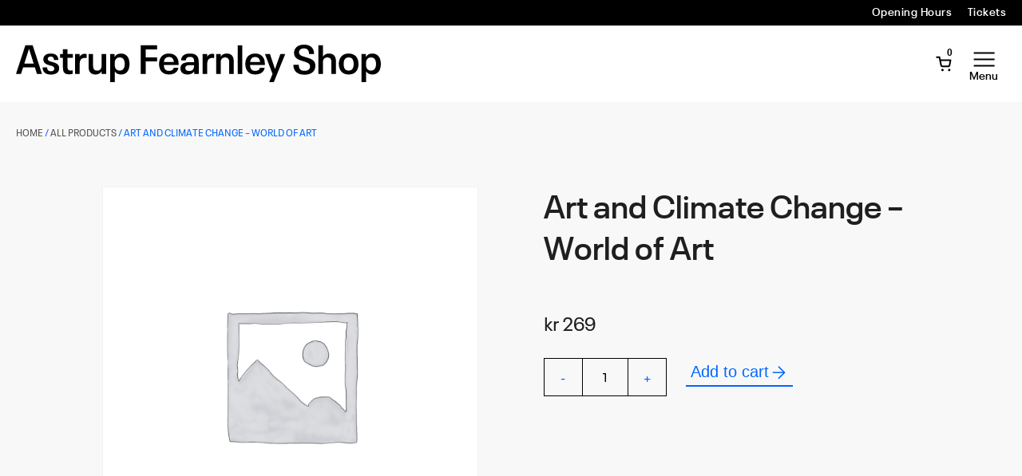

--- FILE ---
content_type: text/html; charset=UTF-8
request_url: https://www.afmuseet.no/nettbutikk/en/product/art-and-climate-change-world-of-art/
body_size: 48211
content:
<!DOCTYPE html>
<html lang="en-US">
<head>
	<meta charset="UTF-8" />
	<meta name="viewport" content="width=device-width, initial-scale=1" />
	<meta name="google-site-verification" content="WYQKhOIeEU_nZ79rXuGORNCIaiH3EuHBljVgdGyotaM" />
	<meta name='robots' content='index, follow, max-image-preview:large, max-snippet:-1, max-video-preview:-1' />
	<style>img:is([sizes="auto" i], [sizes^="auto," i]) { contain-intrinsic-size: 3000px 1500px }</style>
	
<!-- Google Tag Manager for WordPress by gtm4wp.com -->
<script data-cfasync="false" data-pagespeed-no-defer>
	var gtm4wp_datalayer_name = "dataLayer";
	var dataLayer = dataLayer || [];
	const gtm4wp_use_sku_instead = 1;
	const gtm4wp_currency = 'NOK';
	const gtm4wp_product_per_impression = 15;
	const gtm4wp_clear_ecommerce = false;
	const gtm4wp_datalayer_max_timeout = 2000;
</script>
<!-- End Google Tag Manager for WordPress by gtm4wp.com -->
	<!-- This site is optimized with the Yoast SEO Premium plugin v26.2 (Yoast SEO v26.2) - https://yoast.com/wordpress/plugins/seo/ -->
	<title>Art and Climate Change - World of Art &#8211; Astrup Fearnley Museet Webshop</title>
	<meta name="description" content="Finn unike og eksklusive kunstrelaterte produkter på Astrup Fearnley Museet sin Nettbutikk. Utforsk vårt utvalg av kunstbøker, plakater og mer." />
	<link rel="canonical" href="https://www.afmuseet.no/nettbutikk/en/product/art-and-climate-change-world-of-art/" />
	<meta property="og:locale" content="en_US" />
	<meta property="og:type" content="article" />
	<meta property="og:title" content="Art and Climate Change - World of Art" />
	<meta property="og:description" content="Finn unike og eksklusive kunstrelaterte produkter på Astrup Fearnley Museet sin Nettbutikk. Utforsk vårt utvalg av kunstbøker, plakater og mer." />
	<meta property="og:url" content="https://www.afmuseet.no/nettbutikk/en/product/art-and-climate-change-world-of-art/" />
	<meta property="og:site_name" content="Astrup Fearnley Museet Webshop" />
	<meta property="article:modified_time" content="2025-10-31T09:47:40+00:00" />
	<meta name="twitter:card" content="summary_large_image" />
	<script type="application/ld+json" class="yoast-schema-graph">{"@context":"https://schema.org","@graph":[{"@type":"WebPage","@id":"https://www.afmuseet.no/nettbutikk/en/product/art-and-climate-change-world-of-art/","url":"https://www.afmuseet.no/nettbutikk/en/product/art-and-climate-change-world-of-art/","name":"Art and Climate Change - World of Art &#8211; Astrup Fearnley Museet Webshop","isPartOf":{"@id":"https://www.afmuseet.no/nettbutikk/en/#website"},"datePublished":"2023-09-27T13:38:19+00:00","dateModified":"2025-10-31T09:47:40+00:00","description":"Finn unike og eksklusive kunstrelaterte produkter på Astrup Fearnley Museet sin Nettbutikk. Utforsk vårt utvalg av kunstbøker, plakater og mer.","breadcrumb":{"@id":"https://www.afmuseet.no/nettbutikk/en/product/art-and-climate-change-world-of-art/#breadcrumb"},"inLanguage":"en-US","potentialAction":[{"@type":"ReadAction","target":["https://www.afmuseet.no/nettbutikk/en/product/art-and-climate-change-world-of-art/"]}]},{"@type":"BreadcrumbList","@id":"https://www.afmuseet.no/nettbutikk/en/product/art-and-climate-change-world-of-art/#breadcrumb","itemListElement":[{"@type":"ListItem","position":1,"name":"Home","item":"https://www.afmuseet.no/nettbutikk/en/"},{"@type":"ListItem","position":2,"name":"Shop","item":"https://www.afmuseet.no/nettbutikk/en/shop/"},{"@type":"ListItem","position":3,"name":"Art and Climate Change &#8211; World of Art"}]},{"@type":"WebSite","@id":"https://www.afmuseet.no/nettbutikk/en/#website","url":"https://www.afmuseet.no/nettbutikk/en/","name":"Astrup Fearnley Museet Webshop","description":"","potentialAction":[{"@type":"SearchAction","target":{"@type":"EntryPoint","urlTemplate":"https://www.afmuseet.no/nettbutikk/en/?s={search_term_string}"},"query-input":{"@type":"PropertyValueSpecification","valueRequired":true,"valueName":"search_term_string"}}],"inLanguage":"en-US"}]}</script>
	<!-- / Yoast SEO Premium plugin. -->


<link rel='dns-prefetch' href='//www.afmuseet.no' />
<link rel='dns-prefetch' href='//www.google.com' />
<script type="text/javascript">
/* <![CDATA[ */
window._wpemojiSettings = {"baseUrl":"https:\/\/s.w.org\/images\/core\/emoji\/16.0.1\/72x72\/","ext":".png","svgUrl":"https:\/\/s.w.org\/images\/core\/emoji\/16.0.1\/svg\/","svgExt":".svg","source":{"concatemoji":"https:\/\/www.afmuseet.no\/nettbutikk\/wp-includes\/js\/wp-emoji-release.min.js?ver=6.8.3"}};
/*! This file is auto-generated */
!function(s,n){var o,i,e;function c(e){try{var t={supportTests:e,timestamp:(new Date).valueOf()};sessionStorage.setItem(o,JSON.stringify(t))}catch(e){}}function p(e,t,n){e.clearRect(0,0,e.canvas.width,e.canvas.height),e.fillText(t,0,0);var t=new Uint32Array(e.getImageData(0,0,e.canvas.width,e.canvas.height).data),a=(e.clearRect(0,0,e.canvas.width,e.canvas.height),e.fillText(n,0,0),new Uint32Array(e.getImageData(0,0,e.canvas.width,e.canvas.height).data));return t.every(function(e,t){return e===a[t]})}function u(e,t){e.clearRect(0,0,e.canvas.width,e.canvas.height),e.fillText(t,0,0);for(var n=e.getImageData(16,16,1,1),a=0;a<n.data.length;a++)if(0!==n.data[a])return!1;return!0}function f(e,t,n,a){switch(t){case"flag":return n(e,"\ud83c\udff3\ufe0f\u200d\u26a7\ufe0f","\ud83c\udff3\ufe0f\u200b\u26a7\ufe0f")?!1:!n(e,"\ud83c\udde8\ud83c\uddf6","\ud83c\udde8\u200b\ud83c\uddf6")&&!n(e,"\ud83c\udff4\udb40\udc67\udb40\udc62\udb40\udc65\udb40\udc6e\udb40\udc67\udb40\udc7f","\ud83c\udff4\u200b\udb40\udc67\u200b\udb40\udc62\u200b\udb40\udc65\u200b\udb40\udc6e\u200b\udb40\udc67\u200b\udb40\udc7f");case"emoji":return!a(e,"\ud83e\udedf")}return!1}function g(e,t,n,a){var r="undefined"!=typeof WorkerGlobalScope&&self instanceof WorkerGlobalScope?new OffscreenCanvas(300,150):s.createElement("canvas"),o=r.getContext("2d",{willReadFrequently:!0}),i=(o.textBaseline="top",o.font="600 32px Arial",{});return e.forEach(function(e){i[e]=t(o,e,n,a)}),i}function t(e){var t=s.createElement("script");t.src=e,t.defer=!0,s.head.appendChild(t)}"undefined"!=typeof Promise&&(o="wpEmojiSettingsSupports",i=["flag","emoji"],n.supports={everything:!0,everythingExceptFlag:!0},e=new Promise(function(e){s.addEventListener("DOMContentLoaded",e,{once:!0})}),new Promise(function(t){var n=function(){try{var e=JSON.parse(sessionStorage.getItem(o));if("object"==typeof e&&"number"==typeof e.timestamp&&(new Date).valueOf()<e.timestamp+604800&&"object"==typeof e.supportTests)return e.supportTests}catch(e){}return null}();if(!n){if("undefined"!=typeof Worker&&"undefined"!=typeof OffscreenCanvas&&"undefined"!=typeof URL&&URL.createObjectURL&&"undefined"!=typeof Blob)try{var e="postMessage("+g.toString()+"("+[JSON.stringify(i),f.toString(),p.toString(),u.toString()].join(",")+"));",a=new Blob([e],{type:"text/javascript"}),r=new Worker(URL.createObjectURL(a),{name:"wpTestEmojiSupports"});return void(r.onmessage=function(e){c(n=e.data),r.terminate(),t(n)})}catch(e){}c(n=g(i,f,p,u))}t(n)}).then(function(e){for(var t in e)n.supports[t]=e[t],n.supports.everything=n.supports.everything&&n.supports[t],"flag"!==t&&(n.supports.everythingExceptFlag=n.supports.everythingExceptFlag&&n.supports[t]);n.supports.everythingExceptFlag=n.supports.everythingExceptFlag&&!n.supports.flag,n.DOMReady=!1,n.readyCallback=function(){n.DOMReady=!0}}).then(function(){return e}).then(function(){var e;n.supports.everything||(n.readyCallback(),(e=n.source||{}).concatemoji?t(e.concatemoji):e.wpemoji&&e.twemoji&&(t(e.twemoji),t(e.wpemoji)))}))}((window,document),window._wpemojiSettings);
/* ]]> */
</script>
<style>:root{--t2-layout-wide:112rem;--t2-layout-content:43rem;--t2-color-background:#fff;}.entry-content > * {max-width: min(calc(100vw - 2 * var(--t2-base-style-spacing-horizontal, var(--wp--custom--t-2-base-style--spacing--horizontal, 1.25rem))), var(--t2-layout-content, 48rem));margin-left: auto !important;margin-right: auto !important;}.entry-content > .alignwide { max-width: min(calc(100vw - 2 * var(--t2-base-style-spacing-horizontal, var(--wp--custom--t-2-base-style--spacing--horizontal, 1.25rem))), var(--t2-layout-wide, 75rem));}.entry-content .alignfull { max-width: none; }</style>
<!-- WP Fusion --><style type="text/css">.woocommerce .product .variations option:disabled { display: none; } </style><link rel='stylesheet' id='wp-components-css' href='https://www.afmuseet.no/nettbutikk/wp-includes/css/dist/components/style.min.css?ver=6.8.3' type='text/css' media='all' />
<link rel='stylesheet' id='flexible-shipping-ups-blocks-integration-frontend-css' href='https://www.afmuseet.no/content/plugins/flexible-shipping-ups-pro/build/point-selection-block-frontend.css?ver=1759792754' type='text/css' media='all' />
<link rel='stylesheet' id='flexible-shipping-ups-blocks-integration-editor-css' href='https://www.afmuseet.no/content/plugins/flexible-shipping-ups-pro/build/point-selection-block.css?ver=1759792754' type='text/css' media='all' />
<style id='wp-emoji-styles-inline-css' type='text/css'>

	img.wp-smiley, img.emoji {
		display: inline !important;
		border: none !important;
		box-shadow: none !important;
		height: 1em !important;
		width: 1em !important;
		margin: 0 0.07em !important;
		vertical-align: -0.1em !important;
		background: none !important;
		padding: 0 !important;
	}
</style>
<link rel='stylesheet' id='wp-block-library-css' href='https://www.afmuseet.no/nettbutikk/wp-includes/css/dist/block-library/style.min.css?ver=6.8.3' type='text/css' media='all' />
<style id='wp-block-library-theme-inline-css' type='text/css'>
.wp-block-audio :where(figcaption){color:#555;font-size:13px;text-align:center}.is-dark-theme .wp-block-audio :where(figcaption){color:#ffffffa6}.wp-block-audio{margin:0 0 1em}.wp-block-code{border:1px solid #ccc;border-radius:4px;font-family:Menlo,Consolas,monaco,monospace;padding:.8em 1em}.wp-block-embed :where(figcaption){color:#555;font-size:13px;text-align:center}.is-dark-theme .wp-block-embed :where(figcaption){color:#ffffffa6}.wp-block-embed{margin:0 0 1em}.blocks-gallery-caption{color:#555;font-size:13px;text-align:center}.is-dark-theme .blocks-gallery-caption{color:#ffffffa6}:root :where(.wp-block-image figcaption){color:#555;font-size:13px;text-align:center}.is-dark-theme :root :where(.wp-block-image figcaption){color:#ffffffa6}.wp-block-image{margin:0 0 1em}.wp-block-pullquote{border-bottom:4px solid;border-top:4px solid;color:currentColor;margin-bottom:1.75em}.wp-block-pullquote cite,.wp-block-pullquote footer,.wp-block-pullquote__citation{color:currentColor;font-size:.8125em;font-style:normal;text-transform:uppercase}.wp-block-quote{border-left:.25em solid;margin:0 0 1.75em;padding-left:1em}.wp-block-quote cite,.wp-block-quote footer{color:currentColor;font-size:.8125em;font-style:normal;position:relative}.wp-block-quote:where(.has-text-align-right){border-left:none;border-right:.25em solid;padding-left:0;padding-right:1em}.wp-block-quote:where(.has-text-align-center){border:none;padding-left:0}.wp-block-quote.is-large,.wp-block-quote.is-style-large,.wp-block-quote:where(.is-style-plain){border:none}.wp-block-search .wp-block-search__label{font-weight:700}.wp-block-search__button{border:1px solid #ccc;padding:.375em .625em}:where(.wp-block-group.has-background){padding:1.25em 2.375em}.wp-block-separator.has-css-opacity{opacity:.4}.wp-block-separator{border:none;border-bottom:2px solid;margin-left:auto;margin-right:auto}.wp-block-separator.has-alpha-channel-opacity{opacity:1}.wp-block-separator:not(.is-style-wide):not(.is-style-dots){width:100px}.wp-block-separator.has-background:not(.is-style-dots){border-bottom:none;height:1px}.wp-block-separator.has-background:not(.is-style-wide):not(.is-style-dots){height:2px}.wp-block-table{margin:0 0 1em}.wp-block-table td,.wp-block-table th{word-break:normal}.wp-block-table :where(figcaption){color:#555;font-size:13px;text-align:center}.is-dark-theme .wp-block-table :where(figcaption){color:#ffffffa6}.wp-block-video :where(figcaption){color:#555;font-size:13px;text-align:center}.is-dark-theme .wp-block-video :where(figcaption){color:#ffffffa6}.wp-block-video{margin:0 0 1em}:root :where(.wp-block-template-part.has-background){margin-bottom:0;margin-top:0;padding:1.25em 2.375em}
</style>
<style id='afm-opening-hours-style-inline-css' type='text/css'>
.afm-opening-hours{font-family:var(--wp--preset--font-family--semibold);font-size:var(--wp--preset--font-size--medium);line-height:var(--wp--custom--line-height--medium)}.afm-opening-hours .day{display:flex;margin:1rem 0}.afm-opening-hours .dayname{margin-right:1rem;min-width:7.5rem}

</style>
<style id='afm-block-post-terms-style-inline-css' type='text/css'>
.wp-block-afm-block-post-terms .terms-list{display:block}.wp-block-afm-block-post-terms .terms-list a{margin:0;text-decoration:none}.wp-block-afm-block-post-terms .terms-list .terms-list--term{display:inline-block;margin:0}

</style>
<style id='afm-social-share-style-inline-css' type='text/css'>
.afm-block-social-share .social-share-button{color:inherit;text-decoration:none}.afm-block-social-share .afm-social-share-label{display:inline-block;font-size:var(--wp--preset--font-size--small);font-weight:var(--wp--custom--font-weight--semibold);letter-spacing:2px;line-height:var(--wp--custom--line-height--tiny);margin-right:.5em;text-transform:uppercase}.afm-block-social-share .dashicons{font-size:inherit}.afm-block-social-share .afm-social-share-content{display:flex;flex-wrap:wrap;float:none;gap:.5em;justify-content:flex-end;margin-top:1rem}

</style>
<style id='afmuseet-category-menu-style-inline-css' type='text/css'>
.afmuseet-category-menu .category-menu{align-items:flex-start;display:flex;flex-wrap:wrap;gap:1.5vw;justify-content:center;list-style:none;padding:0;position:relative}.afmuseet-category-menu .category-menu>li{position:relative}.afmuseet-category-menu .category-menu .children{left:0;list-style:none;min-width:200px;padding:0;position:absolute;text-align:left;top:100%;z-index:3}.afmuseet-category-menu .category-menu .children>li{margin-top:clamp(.1rem,.25rem + .1167vw,.95rem);padding:.25rem .5rem}.afmuseet-category-menu .category-menu .children.overflow{left:auto;right:0}.afmuseet-category-menu .category-menu a{text-decoration:none;white-space:nowrap}.afmuseet-category-menu .category-menu a:hover{text-decoration:underline}.afmuseet-category-menu .category-menu>li{text-align:center}.afmuseet-category-menu .category-menu>li.current-cat .children{z-index:1}

</style>
<link rel='stylesheet' id='swiper-css' href='https://www.afmuseet.no/content/plugins/t2/dist/vendor/swiper.min.css?ver=11.2.4' type='text/css' media='all' />
<style id='t2-image-carousel-style-2-inline-css' type='text/css'>
:where(body){--t2-image-carousel-color-icon:var(--wp--custom--t-2-image-carousel--color--icon,#fff);--t2-image-carousel-color-background:var(--wp--custom--t-2-image-carousel--color--background,#000);--t2-image-carousel-caption-gap:var(--wp--custom--t-2-image-carousel--caption--gap,var(--wp--custom--t-2--caption--gap,var(--wp--preset--spacing--30)));--t2-image-carousel-pagination-gap:var(--wp--custom--t-2-image-carousel--pagination--gap,var(--wp--preset--spacing--20));--t2-image-carousel-color-pagination-bullet:var(--wp--custom--t-2-image-carousel--color--pagination-bullet,var(--wp--preset--color--foreground,#000));--t2-image-carousel-color-pagination-bullet-hover:var(--wp--custom--t-2-image-carousel--color--pagination-bullet-hover,#00000080);--t2-image-carousel-color-pagination-bullet-active:var(--wp--custom--t-2-image-carousel--color--pagination-bullet-active,#00000080)}.t2-lightbox{background-color:var(--t2-lightbox-background-color,#000c);bottom:0;color:var(--t2-lightbox-color,#fff);left:0;margin:0!important;max-width:100%!important;overflow:auto;padding:5rem;position:fixed;right:0;top:0;z-index:99999}.t2-lightbox-dialog{height:100%}.t2-lightbox-items{display:flex;height:100%;justify-content:center}.t2-lightbox figure{gap:var(--t2-lightbox-caption-gap,var(--wp--custom--t-2--caption--gap,var(--wp--preset--spacing--30)));margin:unset}.t2-lightbox [hidden]{display:none!important}.t2-lightbox-item{box-sizing:border-box;display:flex;flex-direction:column;justify-content:center}.t2-lightbox-item img{height:auto;max-height:100%;max-width:100%;object-fit:contain;width:100%}.t2-lightbox--close,.t2-lightbox--next,.t2-lightbox--prev{align-items:center;background-color:initial;border:unset;color:inherit;cursor:pointer;display:flex;font-family:inherit;font-size:1rem;gap:.5rem;height:3rem;justify-content:center;line-height:1;padding-block:unset;padding-inline:.75rem;position:absolute;right:1rem;z-index:2}.t2-lightbox--close{top:1rem}.t2-lightbox--next,.t2-lightbox--prev{margin-top:-1.5rem;top:50%}.t2-lightbox--prev:is(.t2-lightbox--prev,.t2-lightbox--next){left:1rem;right:auto}.has-t2-lightbox{overflow:hidden}.t2-image-carousel{overflow:hidden;position:relative}.t2-image-carousel figure{display:flex;flex-direction:column;gap:var(--t2-image-carousel-caption-gap);margin:0}.t2-image-carousel .swiper-wrapper{align-items:center}.t2-image-carousel-item{cursor:zoom-in}.t2-image-carousel-image{aspect-ratio:16/9;display:block;height:auto;object-fit:cover;pointer-events:none;width:100%}.t2-image-carousel.is-fit-contain .t2-image-carousel-image{height:auto;max-height:80vh;max-width:100%;width:auto}.t2-image-carousel.is-fit-cover.is-ratio-16-10 .t2-image-carousel-image{aspect-ratio:16/10}.t2-image-carousel.is-fit-cover.is-ratio-4-3 .t2-image-carousel-image{aspect-ratio:4/3}.t2-image-carousel.is-fit-cover.is-ratio-1-1 .t2-image-carousel-image{aspect-ratio:1/1}.t2-image-carousel--next,.t2-image-carousel--prev{align-items:center;background:var(--t2-image-carousel-color-background);border:0;color:var(--t2-image-carousel-color-icon);cursor:pointer;display:flex;height:3rem;justify-content:center;left:1rem;padding:0;position:absolute;top:50%;transform:translateY(-50%);width:3rem;z-index:100}.t2-image-carousel--next:is(.t2-image-carousel--prev,.t2-image-carousel--next){left:auto;right:1rem}.t2-image-carousel--lightbox-trigger{align-items:center;backdrop-filter:blur(4px) saturate(300%);background-color:var(--t2-lightbox-background-color,#0003);border:0;border-radius:4px;color:var(--t2-lightbox-color,#fff);display:flex;height:2rem;opacity:.5;padding:.25rem;position:absolute;right:1rem;top:1rem;transition:all .5s ease;width:2rem;z-index:100}.t2-image-carousel--lightbox-trigger *{pointer-events:none}.t2-image-carousel--lightbox-trigger[disabled]{cursor:not-allowed;opacity:.1}.t2-image-carousel--lightbox-trigger:not([disabled]):focus,.t2-image-carousel--lightbox-trigger:not([disabled]):hover{background-color:var(--t2-lightbox-background-color,#00000080);cursor:pointer;opacity:1}.t2-image-carousel--pagination{display:flex;gap:var(--t2-image-carousel-pagination-gap);justify-content:center;margin-block-start:var(--t2-image-carousel-pagination-gap)}.t2-image-carousel--pagination.t2-image-carousel--pagination-bullet-clickable .t2-image-carousel--pagination-bullet{cursor:pointer}.t2-image-carousel--pagination .t2-image-carousel--pagination-bullet{background-color:var(--t2-image-carousel-color-pagination-bullet);border-radius:50%;display:inline-block;height:.5rem;transition:background-color .2s ease;width:.5rem}:is(.t2-image-carousel--pagination .t2-image-carousel--pagination-bullet):focus,:is(.t2-image-carousel--pagination .t2-image-carousel--pagination-bullet):hover{background-color:var(--t2-image-carousel-color-pagination-bullet-hover)}.t2-image-carousel--pagination .t2-image-carousel--pagination-bullet-active{background-color:var(--t2-image-carousel-color-pagination-bullet-active)}
</style>
<style id='t2-infobox-style-inline-css' type='text/css'>
:where(body){--t2-infobox-color-info-background:var(--wp--custom--t-2-infobox--info--background,#d6deea);--t2-infobox-color-info-text:var(--wp--custom--t-2-infobox--info--text,inherit);--t2-infobox-color-tip-background:var(--wp--custom--t-2-infobox--tip--background,#fff2bf);--t2-infobox-color-tip-text:var(--wp--custom--t-2-infobox--tip--text,inherit);--t2-infobox-color-error-background:var(--wp--custom--t-2-infobox--error--background,#ca4545);--t2-infobox-color-error-text:var(--wp--custom--t-2-infobox--error--text,#fff);--t2-infobox-color-warning-background:var(--wp--custom--t-2-infobox--warning--background,#ffe380);--t2-infobox-color-warning-text:var(--wp--custom--t-2-infobox--warning--text,inherit);--t2-infobox-color-help-background:var(--wp--custom--t-2-infobox--help--background,#cce5ff);--t2-infobox-color-help-text:var(--wp--custom--t-2-infobox--help--text,inherit);--t2-infobox-spacing-margin:var(--wp--custom--t-2-infobox--spacing--margin,1.75em 0);--t2-infobox-spacing-padding:var(--wp--custom--t-2-infobox--spacing--padding,1rem);--t2-infobox-spacing-gap:var(--wp--custom--t-2-infobox--spacing--gap,1rem)}:where(.t2-infobox){margin-block:var(--t2-infobox-spacing-margin)}.t2-infobox{align-items:flex-start;background:var(--t2-infobox-color-info-background);box-sizing:border-box;color:var(--t2-infobox-color-info-text);display:flex;gap:var(--t2-infobox-spacing-gap);padding:var(--t2-infobox-spacing-padding)}.t2-infobox svg{fill:currentColor;vertical-align:top}.t2-infobox.is-style-tip{background:var(--t2-infobox-color-tip-background);color:var(--t2-infobox-color-tip-text)}.t2-infobox.is-style-error{background:var(--t2-infobox-color-error-background);color:var(--t2-infobox-color-error-text)}.t2-infobox.is-style-warning{background:var(--t2-infobox-color-warning-background);color:var(--t2-infobox-color-warning-text)}.t2-infobox.is-style-help{background:var(--t2-infobox-color-help-background);color:var(--t2-infobox-color-help-text)}.t2-infobox__icon{align-items:center;display:flex;height:26px}.t2-infobox__content{flex-grow:1}
</style>
<style id='t2-featured-content-layout-style-inline-css' type='text/css'>
:where(body){--t2-featured-content-layout-spacing-gap:var(--wp--custom--t-2-featured-content-layout--spacing--gap,1rem);--t2-featured-content-layout-spacing-row-gap:var(--wp--custom--t-2-featured-content-layout--spacing--row-gap,var(--t2-featured-content-layout-spacing-gap));--t2-featured-content-layout-spacing-column-gap:var(--wp--custom--t-2-featured-content-layout--spacing--column-gap,var(--t2-featured-content-layout-spacing-gap));--t2-featured-content-layout-spacing-margin:var(--wp--custom--t-2-featured-content-layout--spacing--margin,1.75em 0)}:where(.t2-featured-content-layout){margin-block:var(--t2-featured-content-layout-spacing-margin)}.t2-featured-content-layout{display:grid;gap:var(--t2-featured-content-layout-spacing-row-gap) var(--t2-featured-content-layout-spacing-column-gap);grid-auto-flow:dense;grid-template-columns:repeat(auto-fill,minmax(calc(50% - var(--t2-featured-content-layout-spacing-column-gap)),1fr))}@media (min-width:782px){.t2-featured-content-layout{grid-template-columns:repeat(auto-fill,minmax(calc(8.33333% - var(--t2-featured-content-layout-spacing-column-gap)),1fr))}}.t2-featured-content-layout.has-background{padding:2rem}.t2-featured-content-layout>*{grid-column:span 2}@media (min-width:782px){.t2-featured-content-layout>*{grid-column:span 4}.t2-featured-content-layout-col-3{grid-column:span 3}.t2-featured-content-layout-col-6{grid-column:span 6}.t2-featured-content-layout-col-8{grid-column:span 8}.t2-featured-content-layout-col-12{grid-column:span 12}}.t2-featured-content-layout-row-2{grid-row:span 2}.t2-featured-content-layout-row-3{grid-row:span 3}.t2-featured-content-layout-row-4{grid-row:span 4}
</style>
<style id='t2-featured-single-post-style-inline-css' type='text/css'>
.t2-featured-content{background:var(--wp--preset--color--background,#fff);color:var(--wp--preset--color--foreground,#000);position:relative}.t2-featured-content a{color:inherit;text-decoration:none;z-index:1}.t2-post-link:is(.t2-featured-content a):before{content:"";display:flex;height:100%;left:0;position:absolute;top:0;width:100%;z-index:0}.t2-featured-content img{max-width:100%;vertical-align:bottom}.t2-featured-content:focus{outline:1px auto highlight;outline:1px auto -webkit-focus-ring-color}
</style>
<style id='t2-post-excerpt-style-inline-css' type='text/css'>
.t2-post-excerpt p{margin:0}
</style>
<style id='t2-post-featured-image-style-inline-css' type='text/css'>
.t2-post-featured-image{margin:0 0 1rem}.t2-post-featured-image.has-image-ratio-16-9{aspect-ratio:16/9}.t2-post-featured-image.has-image-ratio-4-3{aspect-ratio:4/3}.t2-post-featured-image.has-image-ratio-1-1{aspect-ratio:1/1}.t2-post-featured-image.has-image-ratio-3-2{aspect-ratio:3/2}.t2-post-featured-image img,.t2-post-featured-image__fallback{height:100%;object-fit:cover;object-position:var(--t2-focal-point,center center);width:100%}.t2-post-featured-image__fallback{align-items:center;background:var(--t2-fallback-background,#96969640);display:flex;font-size:3em;justify-content:center}
</style>
<style id='t2-post-link-style-inline-css' type='text/css'>
.t2-post-link{width:100%}.t2-featured-single-post.has-background .t2-post-link{padding-bottom:1rem}.t2-featured-single-post.has-background .t2-post-link>.wp-block-group:first-child{padding-top:1rem}
</style>
<style id='t2-post-title-style-inline-css' type='text/css'>
.t2-post-title{margin:0}.t2-featured-single-post.has-background .t2-post-title{padding:0 1rem}
</style>
<link rel='stylesheet' id='wc-memberships-blocks-css' href='https://www.afmuseet.no/content/plugins/woocommerce-memberships/assets/css/blocks/wc-memberships-blocks.min.css?ver=1.27.2' type='text/css' media='all' />
<link rel='stylesheet' id='t2-editor-content-css' href='https://www.afmuseet.no/content/plugins/t2/build/editor/content.css?ver=7d6242aace412e7765ce' type='text/css' media='all' />
<style id='global-styles-inline-css' type='text/css'>
:root{--wp--preset--aspect-ratio--square: 1;--wp--preset--aspect-ratio--4-3: 4/3;--wp--preset--aspect-ratio--3-4: 3/4;--wp--preset--aspect-ratio--3-2: 3/2;--wp--preset--aspect-ratio--2-3: 2/3;--wp--preset--aspect-ratio--16-9: 16/9;--wp--preset--aspect-ratio--9-16: 9/16;--wp--preset--color--black: #000000;--wp--preset--color--cyan-bluish-gray: #abb8c3;--wp--preset--color--white: #ffffff;--wp--preset--color--pale-pink: #f78da7;--wp--preset--color--vivid-red: #cf2e2e;--wp--preset--color--luminous-vivid-orange: #ff6900;--wp--preset--color--luminous-vivid-amber: #fcb900;--wp--preset--color--light-green-cyan: #7bdcb5;--wp--preset--color--vivid-green-cyan: #00d084;--wp--preset--color--pale-cyan-blue: #8ed1fc;--wp--preset--color--vivid-cyan-blue: #0693e3;--wp--preset--color--vivid-purple: #9b51e0;--wp--preset--color--blue: #0066FF;--wp--preset--color--orange: #FF8F1C;--wp--preset--color--peach: #F7BAA3;--wp--preset--color--lime: #95CBAC;--wp--preset--color--ciel: #A2D0D3;--wp--preset--color--neutral-1000: #000;--wp--preset--color--neutral-900: #1F1F1F;--wp--preset--color--neutral-800: #3D3D3D;--wp--preset--color--neutral-700: #515151;--wp--preset--color--neutral-600: #656565;--wp--preset--color--neutral-500: #838383;--wp--preset--color--neutral-400: #A1A1A1;--wp--preset--color--neutral-300: #B5B5B5;--wp--preset--color--neutral-200: #C9C9C9;--wp--preset--color--neutral-100: #DDD;--wp--preset--color--neutral-50: #F8F8F8;--wp--preset--color--neutral-0: #FFF;--wp--preset--gradient--vivid-cyan-blue-to-vivid-purple: linear-gradient(135deg,rgba(6,147,227,1) 0%,rgb(155,81,224) 100%);--wp--preset--gradient--light-green-cyan-to-vivid-green-cyan: linear-gradient(135deg,rgb(122,220,180) 0%,rgb(0,208,130) 100%);--wp--preset--gradient--luminous-vivid-amber-to-luminous-vivid-orange: linear-gradient(135deg,rgba(252,185,0,1) 0%,rgba(255,105,0,1) 100%);--wp--preset--gradient--luminous-vivid-orange-to-vivid-red: linear-gradient(135deg,rgba(255,105,0,1) 0%,rgb(207,46,46) 100%);--wp--preset--gradient--very-light-gray-to-cyan-bluish-gray: linear-gradient(135deg,rgb(238,238,238) 0%,rgb(169,184,195) 100%);--wp--preset--gradient--cool-to-warm-spectrum: linear-gradient(135deg,rgb(74,234,220) 0%,rgb(151,120,209) 20%,rgb(207,42,186) 40%,rgb(238,44,130) 60%,rgb(251,105,98) 80%,rgb(254,248,76) 100%);--wp--preset--gradient--blush-light-purple: linear-gradient(135deg,rgb(255,206,236) 0%,rgb(152,150,240) 100%);--wp--preset--gradient--blush-bordeaux: linear-gradient(135deg,rgb(254,205,165) 0%,rgb(254,45,45) 50%,rgb(107,0,62) 100%);--wp--preset--gradient--luminous-dusk: linear-gradient(135deg,rgb(255,203,112) 0%,rgb(199,81,192) 50%,rgb(65,88,208) 100%);--wp--preset--gradient--pale-ocean: linear-gradient(135deg,rgb(255,245,203) 0%,rgb(182,227,212) 50%,rgb(51,167,181) 100%);--wp--preset--gradient--electric-grass: linear-gradient(135deg,rgb(202,248,128) 0%,rgb(113,206,126) 100%);--wp--preset--gradient--midnight: linear-gradient(135deg,rgb(2,3,129) 0%,rgb(40,116,252) 100%);--wp--preset--font-size--small: clamp(0.875rem, 0.75rem + 0.4167vw, 0.875rem);--wp--preset--font-size--medium: clamp(1.125rem, 1rem + 0.4167vw, 1.25rem);--wp--preset--font-size--large: clamp(1.25rem, 1rem + 0.8333vw, 1.5rem);--wp--preset--font-size--x-large: 42px;--wp--preset--font-size--tiny: clamp(0.625rem, 0.5rem + 0.4167vw, 0.625rem);--wp--preset--font-size--smaller: clamp(0.75rem, 0.625rem + 0.4167vw, 0.75rem);--wp--preset--font-size--normal: clamp(1rem, 0.875rem + 0.4167vw, 1rem);--wp--preset--font-size--larger: clamp(1.5rem, 1.25rem + 0.8333vw, 2rem);--wp--preset--font-size--giant: clamp(1.5rem, 1.25rem + 1.6667vw, 2.5rem);--wp--preset--font-size--huge: clamp(1.5rem, 0.87rem + 2.40vw, 3.5rem);--wp--preset--font-size--banner: clamp(2rem, 1rem + 2.40vw, 3.5rem);--wp--preset--font-size--enormous: clamp(3rem, 1.5rem + 5vw, 4.5rem);--wp--preset--font-family--regular: Neue Plak Text, sans-serif;--wp--preset--font-family--semibold: Neue Plak, sans-serif;--wp--preset--font-family--semibold-narrow: Neue Plak Narrow, sans-serif;--wp--preset--spacing--20: 0.44rem;--wp--preset--spacing--30: 0.67rem;--wp--preset--spacing--40: 1rem;--wp--preset--spacing--50: 1.5rem;--wp--preset--spacing--60: 2.25rem;--wp--preset--spacing--70: 3.38rem;--wp--preset--spacing--80: 5.06rem;--wp--preset--shadow--natural: 6px 6px 9px rgba(0, 0, 0, 0.2);--wp--preset--shadow--deep: 12px 12px 50px rgba(0, 0, 0, 0.4);--wp--preset--shadow--sharp: 6px 6px 0px rgba(0, 0, 0, 0.2);--wp--preset--shadow--outlined: 6px 6px 0px -3px rgba(255, 255, 255, 1), 6px 6px rgba(0, 0, 0, 1);--wp--preset--shadow--crisp: 6px 6px 0px rgba(0, 0, 0, 1);--wp--custom--base-font: clamp(16px, 16px + 0.8333vw, 18px);--wp--custom--line-height--tiny: 1.1;--wp--custom--line-height--small: 1.2;--wp--custom--line-height--normal: 1.3;--wp--custom--line-height--medium: 1.4;--wp--custom--line-height--large: 1.5;--wp--custom--font-weight--regular: 400;--wp--custom--font-weight--semibold: 600;--wp--custom--spacing: clamp(1.25rem, 1rem + 0.8333vw, 1.5rem);--wp--custom--t-2-custom-block-margin--spacing--first: 0;--wp--custom--t-2-custom-block-margin--spacing--normal: 4rem;--wp--custom--t-2-custom-block-margin--spacing--small: 1.5rem;--wp--custom--t-2-custom-block-margin--spacing--last: 4rem;--wp--custom--t-2-logo-showcase--gap: 0.5rem;--wp--custom--t-2-logo-showcase--height: auto;}:root { --wp--style--global--content-size: 43rem;--wp--style--global--wide-size: 112rem; }:where(body) { margin: 0; }.wp-site-blocks > .alignleft { float: left; margin-right: 2em; }.wp-site-blocks > .alignright { float: right; margin-left: 2em; }.wp-site-blocks > .aligncenter { justify-content: center; margin-left: auto; margin-right: auto; }:where(.is-layout-flex){gap: 0.5em;}:where(.is-layout-grid){gap: 0.5em;}.is-layout-flow > .alignleft{float: left;margin-inline-start: 0;margin-inline-end: 2em;}.is-layout-flow > .alignright{float: right;margin-inline-start: 2em;margin-inline-end: 0;}.is-layout-flow > .aligncenter{margin-left: auto !important;margin-right: auto !important;}.is-layout-constrained > .alignleft{float: left;margin-inline-start: 0;margin-inline-end: 2em;}.is-layout-constrained > .alignright{float: right;margin-inline-start: 2em;margin-inline-end: 0;}.is-layout-constrained > .aligncenter{margin-left: auto !important;margin-right: auto !important;}.is-layout-constrained > :where(:not(.alignleft):not(.alignright):not(.alignfull)){max-width: var(--wp--style--global--content-size);margin-left: auto !important;margin-right: auto !important;}.is-layout-constrained > .alignwide{max-width: var(--wp--style--global--wide-size);}body .is-layout-flex{display: flex;}.is-layout-flex{flex-wrap: wrap;align-items: center;}.is-layout-flex > :is(*, div){margin: 0;}body .is-layout-grid{display: grid;}.is-layout-grid > :is(*, div){margin: 0;}body{color: var(--wp--preset--color--neutral-900);font-family: var(--wp--preset--font-family--regular);font-size: var(--wp--preset--font-size--normal);line-height: var(--wp--custom--line-height--large);padding-top: 0px;padding-right: 0px;padding-bottom: 0px;padding-left: 0px;}a:where(:not(.wp-element-button)){color: var(--wp--preset--color--blue);text-decoration: underline;}h1{font-size: var(--wp--preset--font-size--enormous);line-height: var(--wp--custom--line-height--normal);margin-top: 1.5rem;margin-bottom: 1.5rem;}h2{font-size: var(--wp--preset--font-size--huge);line-height: var(--wp--custom--line-height--normal);margin-top: 1.5rem;margin-bottom: 1.5rem;}h3{font-size: var(--wp--preset--font-size--giant);line-height: var(--wp--custom--line-height--normal);margin-top: 1.5rem;margin-bottom: 1.5rem;}h4{font-size: var(--wp--preset--font-size--larger);line-height: var(--wp--custom--line-height--normal);margin-top: 1.25rem;margin-bottom: 1.25rem;}h5{font-size: var(--wp--preset--font-size--large);line-height: var(--wp--custom--line-height--normal);margin-top: 1.125rem;margin-bottom: 1.125rem;}h6{font-size: var(--wp--preset--font-size--medium);line-height: var(--wp--custom--line-height--medium);margin-top: 1rem;margin-bottom: 1rem;}:root :where(.wp-element-button, .wp-block-button__link){background-color: #32373c;border-width: 0;color: #fff;font-family: inherit;font-size: inherit;line-height: inherit;padding: calc(0.667em + 2px) calc(1.333em + 2px);text-decoration: none;}.has-black-color{color: var(--wp--preset--color--black) !important;}.has-cyan-bluish-gray-color{color: var(--wp--preset--color--cyan-bluish-gray) !important;}.has-white-color{color: var(--wp--preset--color--white) !important;}.has-pale-pink-color{color: var(--wp--preset--color--pale-pink) !important;}.has-vivid-red-color{color: var(--wp--preset--color--vivid-red) !important;}.has-luminous-vivid-orange-color{color: var(--wp--preset--color--luminous-vivid-orange) !important;}.has-luminous-vivid-amber-color{color: var(--wp--preset--color--luminous-vivid-amber) !important;}.has-light-green-cyan-color{color: var(--wp--preset--color--light-green-cyan) !important;}.has-vivid-green-cyan-color{color: var(--wp--preset--color--vivid-green-cyan) !important;}.has-pale-cyan-blue-color{color: var(--wp--preset--color--pale-cyan-blue) !important;}.has-vivid-cyan-blue-color{color: var(--wp--preset--color--vivid-cyan-blue) !important;}.has-vivid-purple-color{color: var(--wp--preset--color--vivid-purple) !important;}.has-blue-color{color: var(--wp--preset--color--blue) !important;}.has-orange-color{color: var(--wp--preset--color--orange) !important;}.has-peach-color{color: var(--wp--preset--color--peach) !important;}.has-lime-color{color: var(--wp--preset--color--lime) !important;}.has-ciel-color{color: var(--wp--preset--color--ciel) !important;}.has-neutral-1000-color{color: var(--wp--preset--color--neutral-1000) !important;}.has-neutral-900-color{color: var(--wp--preset--color--neutral-900) !important;}.has-neutral-800-color{color: var(--wp--preset--color--neutral-800) !important;}.has-neutral-700-color{color: var(--wp--preset--color--neutral-700) !important;}.has-neutral-600-color{color: var(--wp--preset--color--neutral-600) !important;}.has-neutral-500-color{color: var(--wp--preset--color--neutral-500) !important;}.has-neutral-400-color{color: var(--wp--preset--color--neutral-400) !important;}.has-neutral-300-color{color: var(--wp--preset--color--neutral-300) !important;}.has-neutral-200-color{color: var(--wp--preset--color--neutral-200) !important;}.has-neutral-100-color{color: var(--wp--preset--color--neutral-100) !important;}.has-neutral-50-color{color: var(--wp--preset--color--neutral-50) !important;}.has-neutral-0-color{color: var(--wp--preset--color--neutral-0) !important;}.has-black-background-color{background-color: var(--wp--preset--color--black) !important;}.has-cyan-bluish-gray-background-color{background-color: var(--wp--preset--color--cyan-bluish-gray) !important;}.has-white-background-color{background-color: var(--wp--preset--color--white) !important;}.has-pale-pink-background-color{background-color: var(--wp--preset--color--pale-pink) !important;}.has-vivid-red-background-color{background-color: var(--wp--preset--color--vivid-red) !important;}.has-luminous-vivid-orange-background-color{background-color: var(--wp--preset--color--luminous-vivid-orange) !important;}.has-luminous-vivid-amber-background-color{background-color: var(--wp--preset--color--luminous-vivid-amber) !important;}.has-light-green-cyan-background-color{background-color: var(--wp--preset--color--light-green-cyan) !important;}.has-vivid-green-cyan-background-color{background-color: var(--wp--preset--color--vivid-green-cyan) !important;}.has-pale-cyan-blue-background-color{background-color: var(--wp--preset--color--pale-cyan-blue) !important;}.has-vivid-cyan-blue-background-color{background-color: var(--wp--preset--color--vivid-cyan-blue) !important;}.has-vivid-purple-background-color{background-color: var(--wp--preset--color--vivid-purple) !important;}.has-blue-background-color{background-color: var(--wp--preset--color--blue) !important;}.has-orange-background-color{background-color: var(--wp--preset--color--orange) !important;}.has-peach-background-color{background-color: var(--wp--preset--color--peach) !important;}.has-lime-background-color{background-color: var(--wp--preset--color--lime) !important;}.has-ciel-background-color{background-color: var(--wp--preset--color--ciel) !important;}.has-neutral-1000-background-color{background-color: var(--wp--preset--color--neutral-1000) !important;}.has-neutral-900-background-color{background-color: var(--wp--preset--color--neutral-900) !important;}.has-neutral-800-background-color{background-color: var(--wp--preset--color--neutral-800) !important;}.has-neutral-700-background-color{background-color: var(--wp--preset--color--neutral-700) !important;}.has-neutral-600-background-color{background-color: var(--wp--preset--color--neutral-600) !important;}.has-neutral-500-background-color{background-color: var(--wp--preset--color--neutral-500) !important;}.has-neutral-400-background-color{background-color: var(--wp--preset--color--neutral-400) !important;}.has-neutral-300-background-color{background-color: var(--wp--preset--color--neutral-300) !important;}.has-neutral-200-background-color{background-color: var(--wp--preset--color--neutral-200) !important;}.has-neutral-100-background-color{background-color: var(--wp--preset--color--neutral-100) !important;}.has-neutral-50-background-color{background-color: var(--wp--preset--color--neutral-50) !important;}.has-neutral-0-background-color{background-color: var(--wp--preset--color--neutral-0) !important;}.has-black-border-color{border-color: var(--wp--preset--color--black) !important;}.has-cyan-bluish-gray-border-color{border-color: var(--wp--preset--color--cyan-bluish-gray) !important;}.has-white-border-color{border-color: var(--wp--preset--color--white) !important;}.has-pale-pink-border-color{border-color: var(--wp--preset--color--pale-pink) !important;}.has-vivid-red-border-color{border-color: var(--wp--preset--color--vivid-red) !important;}.has-luminous-vivid-orange-border-color{border-color: var(--wp--preset--color--luminous-vivid-orange) !important;}.has-luminous-vivid-amber-border-color{border-color: var(--wp--preset--color--luminous-vivid-amber) !important;}.has-light-green-cyan-border-color{border-color: var(--wp--preset--color--light-green-cyan) !important;}.has-vivid-green-cyan-border-color{border-color: var(--wp--preset--color--vivid-green-cyan) !important;}.has-pale-cyan-blue-border-color{border-color: var(--wp--preset--color--pale-cyan-blue) !important;}.has-vivid-cyan-blue-border-color{border-color: var(--wp--preset--color--vivid-cyan-blue) !important;}.has-vivid-purple-border-color{border-color: var(--wp--preset--color--vivid-purple) !important;}.has-blue-border-color{border-color: var(--wp--preset--color--blue) !important;}.has-orange-border-color{border-color: var(--wp--preset--color--orange) !important;}.has-peach-border-color{border-color: var(--wp--preset--color--peach) !important;}.has-lime-border-color{border-color: var(--wp--preset--color--lime) !important;}.has-ciel-border-color{border-color: var(--wp--preset--color--ciel) !important;}.has-neutral-1000-border-color{border-color: var(--wp--preset--color--neutral-1000) !important;}.has-neutral-900-border-color{border-color: var(--wp--preset--color--neutral-900) !important;}.has-neutral-800-border-color{border-color: var(--wp--preset--color--neutral-800) !important;}.has-neutral-700-border-color{border-color: var(--wp--preset--color--neutral-700) !important;}.has-neutral-600-border-color{border-color: var(--wp--preset--color--neutral-600) !important;}.has-neutral-500-border-color{border-color: var(--wp--preset--color--neutral-500) !important;}.has-neutral-400-border-color{border-color: var(--wp--preset--color--neutral-400) !important;}.has-neutral-300-border-color{border-color: var(--wp--preset--color--neutral-300) !important;}.has-neutral-200-border-color{border-color: var(--wp--preset--color--neutral-200) !important;}.has-neutral-100-border-color{border-color: var(--wp--preset--color--neutral-100) !important;}.has-neutral-50-border-color{border-color: var(--wp--preset--color--neutral-50) !important;}.has-neutral-0-border-color{border-color: var(--wp--preset--color--neutral-0) !important;}.has-vivid-cyan-blue-to-vivid-purple-gradient-background{background: var(--wp--preset--gradient--vivid-cyan-blue-to-vivid-purple) !important;}.has-light-green-cyan-to-vivid-green-cyan-gradient-background{background: var(--wp--preset--gradient--light-green-cyan-to-vivid-green-cyan) !important;}.has-luminous-vivid-amber-to-luminous-vivid-orange-gradient-background{background: var(--wp--preset--gradient--luminous-vivid-amber-to-luminous-vivid-orange) !important;}.has-luminous-vivid-orange-to-vivid-red-gradient-background{background: var(--wp--preset--gradient--luminous-vivid-orange-to-vivid-red) !important;}.has-very-light-gray-to-cyan-bluish-gray-gradient-background{background: var(--wp--preset--gradient--very-light-gray-to-cyan-bluish-gray) !important;}.has-cool-to-warm-spectrum-gradient-background{background: var(--wp--preset--gradient--cool-to-warm-spectrum) !important;}.has-blush-light-purple-gradient-background{background: var(--wp--preset--gradient--blush-light-purple) !important;}.has-blush-bordeaux-gradient-background{background: var(--wp--preset--gradient--blush-bordeaux) !important;}.has-luminous-dusk-gradient-background{background: var(--wp--preset--gradient--luminous-dusk) !important;}.has-pale-ocean-gradient-background{background: var(--wp--preset--gradient--pale-ocean) !important;}.has-electric-grass-gradient-background{background: var(--wp--preset--gradient--electric-grass) !important;}.has-midnight-gradient-background{background: var(--wp--preset--gradient--midnight) !important;}.has-small-font-size{font-size: var(--wp--preset--font-size--small) !important;}.has-medium-font-size{font-size: var(--wp--preset--font-size--medium) !important;}.has-large-font-size{font-size: var(--wp--preset--font-size--large) !important;}.has-x-large-font-size{font-size: var(--wp--preset--font-size--x-large) !important;}.has-tiny-font-size{font-size: var(--wp--preset--font-size--tiny) !important;}.has-smaller-font-size{font-size: var(--wp--preset--font-size--smaller) !important;}.has-normal-font-size{font-size: var(--wp--preset--font-size--normal) !important;}.has-larger-font-size{font-size: var(--wp--preset--font-size--larger) !important;}.has-giant-font-size{font-size: var(--wp--preset--font-size--giant) !important;}.has-huge-font-size{font-size: var(--wp--preset--font-size--huge) !important;}.has-banner-font-size{font-size: var(--wp--preset--font-size--banner) !important;}.has-enormous-font-size{font-size: var(--wp--preset--font-size--enormous) !important;}.has-regular-font-family{font-family: var(--wp--preset--font-family--regular) !important;}.has-semibold-font-family{font-family: var(--wp--preset--font-family--semibold) !important;}.has-semibold-narrow-font-family{font-family: var(--wp--preset--font-family--semibold-narrow) !important;}
:root :where(.wp-block-button .wp-block-button__link){font-size: var(--wp--preset--font-size--medium);line-height: var(--wp--custom--line-height--tiny);}
:where(.wp-block-post-template.is-layout-flex){gap: 1.25em;}:where(.wp-block-post-template.is-layout-grid){gap: 1.25em;}
:where(.wp-block-columns.is-layout-flex){gap: 2em;}:where(.wp-block-columns.is-layout-grid){gap: 2em;}
:root :where(.wp-block-pullquote){font-size: 1.5em;line-height: 1.6;}
:root :where(.wp-block-quote){font-size: var(--wp--preset--font-size--huge);line-height: var(--wp--custom--line-height--normal);}
:root :where(.wp-block-t2-infobox){background-color: var(--wp--preset--color--blue);color: var(--wp--preset--color--neutral-0);}
</style>
<link rel='stylesheet' id='photoswipe-css' href='https://www.afmuseet.no/content/plugins/woocommerce/assets/css/photoswipe/photoswipe.min.css?ver=10.3.7' type='text/css' media='all' />
<link rel='stylesheet' id='photoswipe-default-skin-css' href='https://www.afmuseet.no/content/plugins/woocommerce/assets/css/photoswipe/default-skin/default-skin.min.css?ver=10.3.7' type='text/css' media='all' />
<link rel='stylesheet' id='woocommerce-layout-css' href='https://www.afmuseet.no/content/plugins/woocommerce/assets/css/woocommerce-layout.css?ver=10.3.7' type='text/css' media='all' />
<link rel='stylesheet' id='woocommerce-smallscreen-css' href='https://www.afmuseet.no/content/plugins/woocommerce/assets/css/woocommerce-smallscreen.css?ver=10.3.7' type='text/css' media='only screen and (max-width: 768px)' />
<link rel='stylesheet' id='woocommerce-general-css' href='https://www.afmuseet.no/content/plugins/woocommerce/assets/css/woocommerce.css?ver=10.3.7' type='text/css' media='all' />
<style id='woocommerce-inline-inline-css' type='text/css'>
.woocommerce form .form-row .required { visibility: visible; }
</style>
<link rel='stylesheet' id='brands-styles-css' href='https://www.afmuseet.no/content/plugins/woocommerce/assets/css/brands.css?ver=10.3.7' type='text/css' media='all' />
<link rel='stylesheet' id='wc-memberships-frontend-css' href='https://www.afmuseet.no/content/plugins/woocommerce-memberships/assets/css/frontend/wc-memberships-frontend.min.css?ver=1.27.2' type='text/css' media='all' />
<link rel='stylesheet' id='afm-fonts-css' href='https://www.afmuseet.no/content/themes/afmuseet-theme/assets/fonts/fonts.css?ver=1768297061' type='text/css' media='all' />
<link rel='stylesheet' id='afm-theme-css' href='https://www.afmuseet.no/content/themes/afmuseet-theme/build/style.css?ver=1768297143' type='text/css' media='all' />
<link rel='stylesheet' id='woocommerce-select2-css-css' href='https://www.afmuseet.no/content/plugins/woocommerce/assets/css/select2.css?ver=1768311336' type='text/css' media='all' />
<link rel='stylesheet' id='vipps-gw-css' href='https://www.afmuseet.no/content/plugins/woo-vipps/payment/css/vipps.css?ver=1761556482' type='text/css' media='all' />
<link rel='stylesheet' id='wc_stripe_express_checkout_style-css' href='https://www.afmuseet.no/content/plugins/woocommerce-gateway-stripe/build/express-checkout.css?ver=883d1b0d4165d89258df' type='text/css' media='all' />
<script type="text/javascript" src="https://www.afmuseet.no/nettbutikk/wp-includes/js/jquery/jquery.min.js?ver=3.7.1" id="jquery-core-js"></script>
<script type="text/javascript" src="https://www.afmuseet.no/nettbutikk/wp-includes/js/jquery/jquery-migrate.min.js?ver=3.4.1" id="jquery-migrate-js"></script>
<script type="text/javascript" src="https://www.afmuseet.no/content/plugins/recaptcha-woo/js/rcfwc.js?ver=1.0" id="rcfwc-js-js" defer="defer" data-wp-strategy="defer"></script>
<script type="text/javascript" src="https://www.google.com/recaptcha/api.js?hl=en_US" id="recaptcha-js" defer="defer" data-wp-strategy="defer"></script>
<script type="text/javascript" src="https://www.afmuseet.no/content/plugins/wc-order-qr-reader/lib/js/html5-qr-code.min.js?ver=1768297061" id="html5-qr-code-library-js"></script>
<script type="text/javascript" src="https://www.afmuseet.no/content/plugins/woocommerce/assets/js/jquery-blockui/jquery.blockUI.min.js?ver=2.7.0-wc.10.3.7" id="wc-jquery-blockui-js" defer="defer" data-wp-strategy="defer"></script>
<script type="text/javascript" id="wc-add-to-cart-js-extra">
/* <![CDATA[ */
var wc_add_to_cart_params = {"ajax_url":"\/nettbutikk\/wp-admin\/admin-ajax.php","wc_ajax_url":"\/nettbutikk\/en\/?wc-ajax=%%endpoint%%","i18n_view_cart":"View cart","cart_url":"https:\/\/www.afmuseet.no\/nettbutikk\/en\/cart\/","is_cart":"","cart_redirect_after_add":"no"};
/* ]]> */
</script>
<script type="text/javascript" src="https://www.afmuseet.no/content/plugins/woocommerce/assets/js/frontend/add-to-cart.min.js?ver=10.3.7" id="wc-add-to-cart-js" defer="defer" data-wp-strategy="defer"></script>
<script type="text/javascript" src="https://www.afmuseet.no/content/plugins/woocommerce/assets/js/flexslider/jquery.flexslider.min.js?ver=2.7.2-wc.10.3.7" id="wc-flexslider-js" defer="defer" data-wp-strategy="defer"></script>
<script type="text/javascript" src="https://www.afmuseet.no/content/plugins/woocommerce/assets/js/photoswipe/photoswipe.min.js?ver=4.1.1-wc.10.3.7" id="wc-photoswipe-js" defer="defer" data-wp-strategy="defer"></script>
<script type="text/javascript" src="https://www.afmuseet.no/content/plugins/woocommerce/assets/js/photoswipe/photoswipe-ui-default.min.js?ver=4.1.1-wc.10.3.7" id="wc-photoswipe-ui-default-js" defer="defer" data-wp-strategy="defer"></script>
<script type="text/javascript" id="wc-single-product-js-extra">
/* <![CDATA[ */
var wc_single_product_params = {"i18n_required_rating_text":"Please select a rating","i18n_rating_options":["1 of 5 stars","2 of 5 stars","3 of 5 stars","4 of 5 stars","5 of 5 stars"],"i18n_product_gallery_trigger_text":"View full-screen image gallery","review_rating_required":"no","flexslider":{"rtl":false,"animation":"slide","smoothHeight":true,"directionNav":true,"controlNav":false,"slideshow":false,"animationSpeed":500,"animationLoop":false,"allowOneSlide":true,"prevText":"<svg xmlns=\"http:\/\/www.w3.org\/2000\/svg\" viewBox=\"0 0 24 24\" height=\"24\" width=\"24\" class=\"t2-icon t2-icon-arrowback\" aria-hidden=\"true\" focusable=\"false\"><path d=\"m10.9 19.3-6.6-6.6c-.1-.1-.2-.2-.2-.3-.1-.1-.1-.3-.1-.4 0-.1 0-.3.1-.4 0-.1.1-.2.2-.3l6.6-6.6c.2-.2.4-.3.7-.3.3 0 .5.1.7.3.2.2.3.4.3.7 0 .3-.1.5-.3.7L7.4 11h11.2c.3 0 .5.1.7.3.2.2.3.4.3.7s-.1.5-.3.7c-.2.2-.4.3-.7.3H7.4l4.9 4.9c.2.2.3.4.3.7 0 .3-.1.5-.3.7-.2.2-.4.3-.7.3s-.5-.1-.7-.3z\" fill=\"currentColor\" \/><\/svg>","nextText":"<svg xmlns=\"http:\/\/www.w3.org\/2000\/svg\" viewBox=\"0 0 24 24\" height=\"24\" width=\"24\" class=\"t2-icon t2-icon-arrowforward\" aria-hidden=\"true\" focusable=\"false\"><path d=\"M11.3 19.3c-.2-.2-.3-.4-.3-.7 0-.3.1-.5.3-.7l4.9-4.9H5c-.3 0-.5-.1-.7-.3-.2-.2-.3-.4-.3-.7s.1-.5.3-.7c.2-.2.4-.3.7-.3h11.2l-4.9-4.9c-.2-.2-.3-.4-.3-.7 0-.3.1-.5.3-.7.2-.2.4-.3.7-.3s.5.1.7.3l6.6 6.6c.1.1.2.2.2.3 0 .1.1.3.1.4 0 .1 0 .3-.1.4 0 .1-.1.2-.2.3l-6.6 6.6c-.2.2-.4.3-.7.3s-.5-.1-.7-.3z\" fill=\"currentColor\" \/><\/svg>"},"zoom_enabled":"","zoom_options":[],"photoswipe_enabled":"1","photoswipe_options":{"shareEl":false,"closeOnScroll":false,"history":false,"hideAnimationDuration":0,"showAnimationDuration":0},"flexslider_enabled":"1"};
/* ]]> */
</script>
<script type="text/javascript" src="https://www.afmuseet.no/content/plugins/woocommerce/assets/js/frontend/single-product.min.js?ver=10.3.7" id="wc-single-product-js" defer="defer" data-wp-strategy="defer"></script>
<script type="text/javascript" src="https://www.afmuseet.no/content/plugins/woocommerce/assets/js/js-cookie/js.cookie.min.js?ver=2.1.4-wc.10.3.7" id="wc-js-cookie-js" defer="defer" data-wp-strategy="defer"></script>
<script type="text/javascript" id="woocommerce-js-extra">
/* <![CDATA[ */
var woocommerce_params = {"ajax_url":"\/nettbutikk\/wp-admin\/admin-ajax.php","wc_ajax_url":"\/nettbutikk\/en\/?wc-ajax=%%endpoint%%","i18n_password_show":"Show password","i18n_password_hide":"Hide password"};
/* ]]> */
</script>
<script type="text/javascript" src="https://www.afmuseet.no/content/plugins/woocommerce/assets/js/frontend/woocommerce.min.js?ver=10.3.7" id="woocommerce-js" defer="defer" data-wp-strategy="defer"></script>
<script type="text/javascript" src="https://www.afmuseet.no/content/plugins/woocommerce-min-max-quantities/assets/js/frontend/validate.min.js?ver=5.2.7" id="wc-mmq-frontend-js" defer="defer" data-wp-strategy="defer"></script>
<script type="text/javascript" src="https://www.afmuseet.no/content/plugins/woocommerce/assets/js/select2/select2.full.min.js?ver=1768311336" id="woocommerce-select2-js-js"></script>
<link rel="https://api.w.org/" href="https://www.afmuseet.no/nettbutikk/wp-json/" /><link rel="alternate" title="JSON" type="application/json" href="https://www.afmuseet.no/nettbutikk/wp-json/wp/v2/product/51498" /><meta name="generator" content="WordPress 6.8.3" />
<meta name="generator" content="WooCommerce 10.3.7" />
<link rel='shortlink' href='https://www.afmuseet.no/nettbutikk/?p=51498' />
<link rel="alternate" title="oEmbed (JSON)" type="application/json+oembed" href="https://www.afmuseet.no/nettbutikk/wp-json/oembed/1.0/embed?url=https%3A%2F%2Fwww.afmuseet.no%2Fnettbutikk%2Fen%2Fproduct%2Fart-and-climate-change-world-of-art%2F" />
<link rel="alternate" title="oEmbed (XML)" type="text/xml+oembed" href="https://www.afmuseet.no/nettbutikk/wp-json/oembed/1.0/embed?url=https%3A%2F%2Fwww.afmuseet.no%2Fnettbutikk%2Fen%2Fproduct%2Fart-and-climate-change-world-of-art%2F&#038;format=xml" />

<!-- Google Tag Manager for WordPress by gtm4wp.com -->
<!-- GTM Container placement set to automatic -->
<script data-cfasync="false" data-pagespeed-no-defer>
	var dataLayer_content = {"siteID":1,"siteName":"Astrup Fearnley Museet Webshop","visitorType":"visitor-logged-out","pagePostType":"product","pagePostType2":"single-product","pagePostAuthor":"Liv Astrid Thue","customerTotalOrders":0,"customerTotalOrderValue":0,"customerFirstName":"","customerLastName":"","customerBillingFirstName":"","customerBillingLastName":"","customerBillingCompany":"","customerBillingAddress1":"","customerBillingAddress2":"","customerBillingCity":"","customerBillingState":"","customerBillingPostcode":"","customerBillingCountry":"","customerBillingEmail":"","customerBillingEmailHash":"","customerBillingPhone":"","customerShippingFirstName":"","customerShippingLastName":"","customerShippingCompany":"","customerShippingAddress1":"","customerShippingAddress2":"","customerShippingCity":"","customerShippingState":"","customerShippingPostcode":"","customerShippingCountry":"","cartContent":{"totals":{"applied_coupons":[],"discount_total":0,"subtotal":0,"total":0},"items":[]},"productRatingCounts":[],"productAverageRating":0,"productReviewCount":0,"productType":"simple","productIsVariable":0};
	dataLayer.push( dataLayer_content );
</script>
<script data-cfasync="false" data-pagespeed-no-defer>
(function(w,d,s,l,i){w[l]=w[l]||[];w[l].push({'gtm.start':
new Date().getTime(),event:'gtm.js'});var f=d.getElementsByTagName(s)[0],
j=d.createElement(s),dl=l!='dataLayer'?'&l='+l:'';j.async=true;j.src=
'//www.googletagmanager.com/gtm.js?id='+i+dl;f.parentNode.insertBefore(j,f);
})(window,document,'script','dataLayer','GTM-N7PWFBCV');
</script>
<!-- End Google Tag Manager for WordPress by gtm4wp.com --><style>
		

		body .entry-content > *,body .entry-content [class*="__inner-container"] > * {
			margin-top: var(--t2-custom-block-margin-spacing-first, var(--wp--custom--t-2-custom-block-margin--spacing--first, var(--t2-custom-block-margin-spacing-normal, var(--wp--custom--t-2-custom-block-margin--spacing--normal, 3rem))));
			margin-bottom: 0;
		}

		body .entry-content > * + *,body .entry-content [class*="__inner-container"] > * + *,body .entry-content > * + .wp-block-group.has-background {
			margin-top: var(--t2-custom-block-margin-spacing-normal, var(--wp--custom--t-2-custom-block-margin--spacing--normal, 3rem));
		}

		body .entry-content > p + p,body .entry-content > [class*="__inner-container"] > p + p,body .entry-content > h1 + p,body .entry-content [class*="__inner-container"] > h1 + p,body .entry-content > h1 + ol,body .entry-content [class*="__inner-container"] > h1 + ol,body .entry-content > h1 + ul,body .entry-content [class*="__inner-container"] > h1 + ul,body .entry-content > h1 + h2,body .entry-content [class*="__inner-container"] > h1 + h2,body .entry-content > h1 + h3,body .entry-content [class*="__inner-container"] > h1 + h3,body .entry-content > h1 + h4,body .entry-content [class*="__inner-container"] > h1 + h4,body .entry-content > h1 + h5,body .entry-content [class*="__inner-container"] > h1 + h5,body .entry-content > h1 + h6,body .entry-content [class*="__inner-container"] > h1 + h6,body .entry-content > h2 + p,body .entry-content [class*="__inner-container"] > h2 + p,body .entry-content > h2 + ol,body .entry-content [class*="__inner-container"] > h2 + ol,body .entry-content > h2 + ul,body .entry-content [class*="__inner-container"] > h2 + ul,body .entry-content > h2 + h3,body .entry-content [class*="__inner-container"] > h2 + h3,body .entry-content > h2 + h4,body .entry-content [class*="__inner-container"] > h2 + h4,body .entry-content > h2 + h5,body .entry-content [class*="__inner-container"] > h2 + h5,body .entry-content > h2 + h6,body .entry-content [class*="__inner-container"] > h2 + h6,body .entry-content > h3 + p,body .entry-content [class*="__inner-container"] > h3 + p,body .entry-content > h3 + ol,body .entry-content [class*="__inner-container"] > h3 + ol,body .entry-content > h3 + ul,body .entry-content [class*="__inner-container"] > h3 + ul,body .entry-content > h3 + h4,body .entry-content [class*="__inner-container"] > h3 + h4,body .entry-content > h3 + h5,body .entry-content [class*="__inner-container"] > h3 + h5,body .entry-content > h3 + h6,body .entry-content [class*="__inner-container"] > h3 + h6,body .entry-content > h4 + p,body .entry-content [class*="__inner-container"] > h4 + p,body .entry-content > h4 + ol,body .entry-content [class*="__inner-container"] > h4 + ol,body .entry-content > h4 + ul,body .entry-content [class*="__inner-container"] > h4 + ul,body .entry-content > h4 + h5,body .entry-content [class*="__inner-container"] > h4 + h5,body .entry-content > h4 + h6,body .entry-content [class*="__inner-container"] > h4 + h6,body .entry-content > h5 + p,body .entry-content [class*="__inner-container"] > h5 + p,body .entry-content > h5 + ol,body .entry-content [class*="__inner-container"] > h5 + ol,body .entry-content > h5 + ul,body .entry-content [class*="__inner-container"] > h5 + ul,body .entry-content > h5 + h6,body .entry-content [class*="__inner-container"] > h5 + h6,body .entry-content > h6 + p,body .entry-content [class*="__inner-container"] > h6 + p,body .entry-content > h6 + ol,body .entry-content [class*="__inner-container"] > h6 + ol,body .entry-content > h6 + ul,body .entry-content [class*="__inner-container"] > h6 + ul,h1 + .wp-block-embed,h1 + .wp-block-image,h1 + .wp-block-audio,h1 + .wp-block-cover-image,h1 + .wp-block-video,h1 + .wp-block-table,h2 + .wp-block-embed,h2 + .wp-block-image,h2 + .wp-block-audio,h2 + .wp-block-cover-image,h2 + .wp-block-video,h2 + .wp-block-table,h3 + .wp-block-embed,h3 + .wp-block-image,h3 + .wp-block-audio,h3 + .wp-block-cover-image,h3 + .wp-block-video,h3 + .wp-block-table,h4 + .wp-block-embed,h4 + .wp-block-image,h4 + .wp-block-audio,h4 + .wp-block-cover-image,h4 + .wp-block-video,h4 + .wp-block-table,h5 + .wp-block-embed,h5 + .wp-block-image,h5 + .wp-block-audio,h5 + .wp-block-cover-image,h5 + .wp-block-video,h5 + .wp-block-table,h6 + .wp-block-embed,h6 + .wp-block-image,h6 + .wp-block-audio,h6 + .wp-block-cover-image,h6 + .wp-block-video,h6 + .wp-block-table {
			margin-top: var(--t2-custom-block-margin-spacing-small, var(--wp--custom--t-2-custom-block-margin--spacing--small, 1rem));
		}

		body .entry-content > .alignfull + .alignfull,body .entry-content > .alignfull + style + .alignfull,body .entry-content .wp-block-spacer {
			margin-top: 0;
		}

		body .entry-content > :last-child:not(.alignfull) {
			margin-bottom: var(--t2-custom-block-margin-spacing-last, var(--wp--custom--t-2-custom-block-margin--spacing--last, 5rem));
		}
	</style>
	<noscript><style>.woocommerce-product-gallery{ opacity: 1 !important; }</style></noscript>
	<style> a[href="https://www.afmuseet.no/nettbutikk/vipps_checkout/"] { -webkit-touch-callout: none;  } </style>
</head>
<body class="wp-singular product-template-default single single-product postid-51498 wp-embed-responsive wp-theme-afmuseet-theme theme-afmuseet-theme woocommerce woocommerce-page woocommerce-no-js afm-store">

<!-- GTM Container placement set to automatic -->
<!-- Google Tag Manager (noscript) -->
				<noscript><iframe src="https://www.googletagmanager.com/ns.html?id=GTM-N7PWFBCV" height="0" width="0" style="display:none;visibility:hidden" aria-hidden="true"></iframe></noscript>
<!-- End Google Tag Manager (noscript) -->
<a class="skip-link screen-reader-text" href="#content">Skip to main content</a>

<div class="site">
	<header id="masthead" class="site-header">
		<div class="header-top-row">
	<div class="site-container">
				<nav id="site-header-top-row--nav" class="site-header-top-row--nav" aria-label="Top Menu">
			<div class="menu-header-top-row-container"><ul id="menu-t2-topbar-menu-en" class="header-top-row"><li id="menu-item-29964" class="menu-item menu-item-type-custom menu-item-object-custom menu-item-29964"><a href="https://www.afmuseet.no/en/opening-hours/">Opening Hours</a></li>
<li id="menu-item-29965" class="menu-item menu-item-type-custom menu-item-object-custom menu-item-29965"><a href="https://afmuseet.ticketco.events/no/nb/e/rachel_harrison__sitting_in_a_room__astrup_fearnley_samlingen">Tickets</a></li>
</ul></div>		</nav>
	</div>
</div>
<div class="header-bottom-row">
	<div class="site-container">
		<div class="site-header--branding">
	<a href="https://www.afmuseet.no/nettbutikk/">
		<svg xmlns="http://www.w3.org/2000/svg" viewBox="0 0 736.21 75.69" height="47" width="457" class="t2-icon t2-icon-logo-shop logo-shop" aria-hidden="true" focusable="false"><path d="M38.21,46H14.35l-4.18,13.28H0L18.94,1.39h14.76l18.86,57.89h-10.17l-4.18-13.28ZM35.75,38.29l-9.35-29.68h-.16l-9.43,29.68h18.94Z"/><path d="M57.83,56.54c-2.73-2.6-4.1-6.14-4.1-10.62h9.1c0,5.25,2.54,7.87,7.63,7.87,2.35,0,4.1-.49,5.25-1.48,1.15-.98,1.72-2.27,1.72-3.85,0-1.31-.4-2.38-1.19-3.2-.79-.82-1.79-1.46-2.99-1.93-1.2-.46-2.92-.97-5.17-1.52-2.79-.77-5.11-1.61-6.97-2.54-1.86-.93-3.31-2.15-4.35-3.65-1.04-1.5-1.56-3.43-1.56-5.78,0-3.72,1.3-6.63,3.9-8.73,2.6-2.1,6.33-3.16,11.19-3.16s8.81,1.14,11.36,3.4c2.54,2.27,3.81,5.43,3.81,9.47h-8.77c0-2.08-.52-3.72-1.56-4.92-1.04-1.2-2.71-1.8-5-1.8-2.02,0-3.53.42-4.51,1.27-.98.85-1.48,1.96-1.48,3.32,0,1.26.38,2.25,1.15,2.99.76.74,1.72,1.33,2.87,1.76,1.15.44,3.03,1.01,5.66,1.72,3.06.82,5.54,1.72,7.42,2.71,1.89.98,3.35,2.24,4.39,3.77,1.04,1.53,1.56,3.5,1.56,5.9,0,4.16-1.46,7.34-4.39,9.55-2.93,2.21-7.01,3.32-12.26,3.32-5.74,0-9.98-1.3-12.71-3.89Z"/><path d="M100.05,58.63c-1.78-.87-3.09-2.24-3.94-4.1-.85-1.86-1.27-4.35-1.27-7.46v-20.58h-5.9v-7.46h5.9v-9.68h9.18v9.68h10.58v7.46h-10.58v19.27c0,2.3.48,3.96,1.44,5,.96,1.04,2.45,1.56,4.47,1.56,1.2,0,2.71-.19,4.51-.57v7.38c-2.57.55-5.06.82-7.46.82-2.84,0-5.15-.44-6.93-1.31Z"/><path d="M142.6,18.94v8.2c-1.09-.27-2.35-.41-3.77-.41-3.39,0-5.94,1.05-7.67,3.16-1.72,2.1-2.58,5.12-2.58,9.06v20.34h-9.18V19.02h9.1v5.33c1.04-1.86,2.41-3.31,4.1-4.35,1.69-1.04,3.72-1.56,6.07-1.56,1.48,0,2.79.16,3.94.49Z"/><path d="M181.92,19.02v40.26h-9.18v-5.33c-2.62,4.26-6.75,6.4-12.38,6.4-4.54,0-8-1.35-10.37-4.06s-3.57-6.66-3.57-11.85v-25.42h9.18v23.45c0,3.5.66,6.03,1.97,7.58,1.31,1.56,3.39,2.34,6.23,2.34s5.11-.83,6.64-2.5c1.53-1.67,2.3-4.17,2.3-7.5v-23.37h9.18Z"/><path d="M221.69,20.83c2.57,1.91,4.45,4.46,5.66,7.63,1.2,3.17,1.8,6.7,1.8,10.58s-.6,7.5-1.8,10.7c-1.2,3.2-3.1,5.75-5.7,7.67-2.6,1.91-5.84,2.87-9.72,2.87-5.69,0-9.9-2.13-12.63-6.4v21.81h-9.18V19.02h9.02v5.58c1.37-2.24,3.13-3.91,5.29-5,2.16-1.09,4.66-1.64,7.5-1.64,3.94,0,7.19.96,9.76,2.87ZM217.02,48.63c1.58-2.46,2.38-5.66,2.38-9.59s-.79-7.19-2.38-9.59c-1.59-2.4-4.21-3.61-7.87-3.61-3.17,0-5.62,1.05-7.34,3.16-1.72,2.1-2.58,5.07-2.58,8.9v2.38c0,3.83.86,6.79,2.58,8.9,1.72,2.1,4.17,3.16,7.34,3.16,3.66,0,6.29-1.23,7.87-3.69Z"/><path d="M251.87,1.39h32.88v8.12h-23.04v16.24h22.88v8.12h-22.88v25.42h-9.84V1.39Z"/><path d="M315.12,51.37c1.61-1.07,2.67-2.61,3.16-4.63h9.51c-.44,2.84-1.52,5.29-3.24,7.34-1.72,2.05-3.91,3.59-6.56,4.63-2.65,1.04-5.62,1.56-8.9,1.56-4.65,0-8.49-.92-11.52-2.75-3.03-1.83-5.26-4.33-6.68-7.5-1.42-3.17-2.13-6.83-2.13-10.99s.71-7.57,2.13-10.74c1.42-3.17,3.61-5.68,6.56-7.54,2.95-1.86,6.64-2.79,11.07-2.79s7.91.9,10.95,2.71c3.03,1.8,5.26,4.32,6.68,7.54.82,1.8,1.35,3.65,1.6,5.54.25,1.89.4,4.36.45,7.42h-29.93c.16,3.77,1.05,6.68,2.67,8.73,1.61,2.05,4.28,3.08,8,3.08,2.51,0,4.58-.53,6.19-1.6ZM301.43,27.59c-1.61,1.72-2.61,4.17-2.99,7.34h20.09c-.33-3.23-1.27-5.69-2.83-7.38-1.56-1.69-3.92-2.54-7.09-2.54s-5.56.86-7.17,2.58Z"/><path d="M361.56,20.01c2.6,1.37,4.44,3.33,5.54,5.9,1.09,2.57,1.64,5.79,1.64,9.68v23.7h-9.27v-5c-2.79,3.99-7.22,5.99-13.28,5.99-4.7,0-8.27-1.11-10.7-3.32-2.43-2.21-3.65-5.21-3.65-8.98,0-4.59,1.68-7.86,5.04-9.8,3.36-1.94,8.35-2.91,14.96-2.91h7.63v-1.15c0-2.08-.25-3.8-.74-5.17-.49-1.37-1.35-2.41-2.58-3.12-1.23-.71-2.91-1.07-5.04-1.07-5.52,0-8.28,2.3-8.28,6.89h-9.51c0-4.32,1.52-7.68,4.55-10.09,3.03-2.4,7.42-3.61,13.16-3.61,4.43,0,7.94.68,10.54,2.05ZM357.21,50.1c1.5-2.08,2.25-4.95,2.25-8.61v-.16h-6.97c-3.72,0-6.45.42-8.2,1.27-1.75.85-2.62,2.37-2.62,4.55,0,1.97.64,3.47,1.93,4.51,1.28,1.04,3.18,1.56,5.7,1.56,3.77,0,6.41-1.04,7.91-3.12Z"/><path d="M399.93,18.94v8.2c-1.09-.27-2.35-.41-3.77-.41-3.39,0-5.94,1.05-7.67,3.16-1.72,2.1-2.58,5.12-2.58,9.06v20.34h-9.18V19.02h9.1v5.33c1.04-1.86,2.41-3.31,4.1-4.35,1.69-1.04,3.72-1.56,6.07-1.56,1.48,0,2.79.16,3.94.49Z"/><path d="M435.83,22.02c2.38,2.71,3.57,6.66,3.57,11.85v25.42h-9.18v-23.53c0-3.44-.67-5.96-2.01-7.54-1.34-1.58-3.4-2.38-6.19-2.38s-5.04.85-6.6,2.54c-1.56,1.7-2.34,4.18-2.34,7.46v23.45h-9.18V19.02h9.18v5.33c2.62-4.26,6.75-6.4,12.38-6.4,4.54,0,8,1.35,10.37,4.06Z"/><path d="M447.42,1.39h9.18v57.89h-9.18V1.39Z"/><path d="M489.15,51.37c1.61-1.07,2.67-2.61,3.16-4.63h9.51c-.44,2.84-1.52,5.29-3.24,7.34-1.72,2.05-3.91,3.59-6.56,4.63-2.65,1.04-5.62,1.56-8.9,1.56-4.65,0-8.49-.92-11.52-2.75-3.03-1.83-5.26-4.33-6.68-7.5-1.42-3.17-2.13-6.83-2.13-10.99s.71-7.57,2.13-10.74c1.42-3.17,3.61-5.68,6.56-7.54,2.95-1.86,6.64-2.79,11.07-2.79s7.91.9,10.95,2.71c3.03,1.8,5.26,4.32,6.68,7.54.82,1.8,1.35,3.65,1.6,5.54.25,1.89.4,4.36.45,7.42h-29.93c.16,3.77,1.05,6.68,2.67,8.73,1.61,2.05,4.28,3.08,8,3.08,2.51,0,4.58-.53,6.19-1.6ZM475.45,27.59c-1.61,1.72-2.61,4.17-2.99,7.34h20.09c-.33-3.23-1.27-5.69-2.83-7.38-1.56-1.69-3.92-2.54-7.09-2.54s-5.56.86-7.17,2.58Z"/><path d="M543.23,19.02l-22.96,56.66h-9.35l6.72-16.56-15.25-40.1h10.09l10.17,30.26,10.74-30.26h9.84Z"/><path d="M569.34,58.1c-3.31-1.72-5.73-4.06-7.26-7.01-1.53-2.95-2.3-6.37-2.3-10.25h10.82c0,3.83.87,6.79,2.62,8.9,1.75,2.11,4.73,3.16,8.94,3.16,3.66,0,6.44-.81,8.32-2.42,1.89-1.61,2.83-3.76,2.83-6.44,0-2.08-.59-3.74-1.76-5-1.18-1.26-2.8-2.31-4.88-3.16-2.08-.85-5.28-1.9-9.59-3.16-3.5-1.04-6.41-2.21-8.73-3.53-2.32-1.31-4.11-2.98-5.37-5-1.26-2.02-1.89-4.51-1.89-7.46,0-3.17.78-6.03,2.34-8.57,1.56-2.54,3.85-4.54,6.89-5.99,3.03-1.45,6.71-2.17,11.03-2.17,4.54,0,8.31.81,11.32,2.42,3.01,1.61,5.23,3.84,6.68,6.68,1.45,2.84,2.17,6.12,2.17,9.84h-10.17c0-3.61-.81-6.41-2.42-8.4-1.61-2-4.25-2.99-7.91-2.99-2.13,0-3.95.34-5.45,1.03-1.5.68-2.62,1.63-3.36,2.83-.74,1.2-1.11,2.57-1.11,4.1,0,1.97.57,3.53,1.72,4.67,1.15,1.15,2.65,2.08,4.51,2.79,1.86.71,4.95,1.7,9.27,2.95,4.1,1.15,7.38,2.38,9.84,3.69s4.35,3.01,5.66,5.08c1.31,2.08,1.97,4.76,1.97,8.04,0,3.66-.85,6.83-2.54,9.51-1.7,2.68-4.2,4.76-7.5,6.23-3.31,1.48-7.31,2.21-12.01,2.21-5.14,0-9.36-.86-12.67-2.58Z"/><path d="M642.06,21.98c2.38,2.68,3.57,6.64,3.57,11.89v25.42h-9.18v-23.53c0-3.44-.67-5.96-2.01-7.54-1.34-1.58-3.4-2.38-6.19-2.38s-5.04.85-6.6,2.54c-1.56,1.7-2.34,4.18-2.34,7.46v23.45h-9.18V1.39h9.18v22.96c2.62-4.26,6.75-6.4,12.38-6.4,4.54,0,8,1.34,10.37,4.02Z"/><path d="M660.08,57.4c-2.98-1.91-5.18-4.47-6.6-7.67-1.42-3.2-2.13-6.74-2.13-10.62s.72-7.5,2.17-10.7c1.45-3.2,3.66-5.74,6.64-7.63,2.98-1.89,6.66-2.83,11.03-2.83s8.29.96,11.28,2.87c2.98,1.91,5.17,4.47,6.56,7.67,1.39,3.2,2.09,6.74,2.09,10.62s-.71,7.5-2.13,10.7c-1.42,3.2-3.62,5.74-6.6,7.63-2.98,1.89-6.71,2.83-11.19,2.83s-8.13-.96-11.11-2.87ZM679.11,48.75c1.5-2.43,2.25-5.64,2.25-9.63s-.77-7.27-2.3-9.68c-1.53-2.4-4.16-3.61-7.87-3.61-6.72,0-10.09,4.43-10.09,13.28s3.36,13.28,10.09,13.28c3.77,0,6.41-1.22,7.91-3.65Z"/><path d="M728.75,20.83c2.57,1.91,4.46,4.46,5.66,7.63,1.2,3.17,1.8,6.7,1.8,10.58s-.6,7.5-1.8,10.7c-1.2,3.2-3.1,5.75-5.7,7.67-2.6,1.91-5.84,2.87-9.72,2.87-5.69,0-9.89-2.13-12.63-6.4v21.81h-9.18V19.02h9.02v5.58c1.37-2.24,3.13-3.91,5.29-5,2.16-1.09,4.66-1.64,7.5-1.64,3.94,0,7.19.96,9.76,2.87ZM724.07,48.63c1.58-2.46,2.38-5.66,2.38-9.59s-.79-7.19-2.38-9.59c-1.59-2.4-4.21-3.61-7.87-3.61-3.17,0-5.62,1.05-7.34,3.16-1.72,2.1-2.58,5.07-2.58,8.9v2.38c0,3.83.86,6.79,2.58,8.9s4.17,3.16,7.34,3.16c3.66,0,6.29-1.23,7.87-3.69Z"/></svg>		<span class="screen-reader-text">Astrup Fearnley Museet Webshop</span>
	</a>
</div>
		

		<button
			type="button"
			class="wc-mini-cart"
			id="wc-mini-cart--open"
			aria-controls="wc-cart--widget"
			aria-expanded="false"
			aria-label="Open Mini Cart"
		>
			<span class="tip products">

				0
			</span>

			<svg xmlns="http://www.w3.org/2000/svg" viewBox="0 0 24 24" height="24" width="24" class="t2-icon t2-icon-store-cart" aria-hidden="true" focusable="false"><path d="M3.55391 2.70565L2.55391 2.70565L2.55391 4.70565L3.55391 4.70565L5.80553 4.70565L7.70215 14.1817L7.70228 14.1823C7.81832 14.7657 8.1358 15.2899 8.5992 15.6629C9.05997 16.0338 9.63583 16.2319 10.2271 16.2231L17.6735 16.2231C18.2647 16.2319 18.8406 16.0338 19.3014 15.6629C19.7649 15.2896 20.0825 14.7654 20.1984 14.1817L20.1984 14.1817L20.1999 14.1742L21.4284 7.73211C21.4842 7.43936 21.4066 7.13696 21.2166 6.90733C21.0266 6.67771 20.7441 6.54478 20.4461 6.54478L8.2133 6.54478L7.60577 3.50939C7.51223 3.04204 7.10184 2.70565 6.62522 2.70565L3.55391 2.70565ZM9.66354 13.7906L8.6136 8.54478L19.2374 8.54478L18.2362 13.7948C18.2112 13.917 18.1444 14.0267 18.0472 14.1049C17.9493 14.1838 17.8268 14.2257 17.7011 14.2233L17.6819 14.2231L10.2186 14.2231L10.1995 14.2233C10.0738 14.2257 9.95126 14.1838 9.85333 14.1049C9.7554 14.0261 9.68832 13.9153 9.66383 13.7921L9.66354 13.7906ZM18.8748 21.2943C19.7032 21.2943 20.3748 20.6228 20.3748 19.7943C20.3748 18.966 19.7032 18.2944 18.8748 18.2944C18.0464 18.2944 17.3748 18.966 17.3748 19.7943C17.3748 20.6228 18.0464 21.2943 18.8748 21.2943ZM10.4289 21.2943C11.2573 21.2943 11.9289 20.6229 11.9289 19.7943C11.9289 18.966 11.2573 18.2944 10.4289 18.2944C9.60048 18.2944 8.92891 18.966 8.92891 19.7943C8.92891 20.6229 9.60048 21.2943 10.4289 21.2943Z" fill="currentColor" fill-rule="evenodd" opacity="1" stroke="none"/></svg>
			<span class="tip amount">

				<span class="woocommerce-Price-amount amount"><span class="woocommerce-Price-currencySymbol">&#107;&#114;</span>&nbsp;0</span>
			</span>
		</button>

		
<button
	type="button"
	class="site-header--nav-open"
	aria-controls="site-header--nav"
	aria-expanded="false" aria-label="Open Menu">
	<svg xmlns="http://www.w3.org/2000/svg" viewBox="0 0 35 30" height="30" width="35" class="t2-icon t2-icon-menu" aria-hidden="true" focusable="false"><path d="M5.61829 16.467H29.6183" class="menu-svg-line menu-svg-line-2" stroke="black" stroke-width="2" stroke-linecap="square" stroke-linejoin="round"/><path d="M5.61829 8.46704H29.6183" class="menu-svg-line menu-svg-line-1" stroke="black" stroke-width="2" stroke-linecap="square" stroke-linejoin="round"/><path d="M5.61829 24.467H29.6183" class="menu-svg-line menu-svg-line-3" stroke="black" stroke-width="2" stroke-linecap="square" stroke-linejoin="round"/></svg>	<span>
		Menu	</span>
</button>

<nav id="site-header--nav" class="site-header--nav" aria-label="Top Menu">
	<button class="site-header--nav-close" aria-label="Close">
		<span class="black-transparent-circle"><svg xmlns="http://www.w3.org/2000/svg" viewBox="0 0 24 24" height="24" width="24" class="t2-icon t2-icon-close" aria-hidden="true" focusable="false"><path d="M18 6.06592L6 18.0659" stroke="#656565" stroke-width="1.5" stroke-linecap="square" stroke-linejoin="round"/><path d="M6 6.06592L18 18.0659" stroke="#656565" stroke-width="1.5" stroke-linecap="square" stroke-linejoin="round"/></svg></span>
	</button>
	<div class="menu-inner-regular">
		<div class="menu-t2-new-shop-side-menuen-container"><ul id="menu-t2-new-shop-side-menuen" class="main-menu"><li id="menu-item-29943" class="menu-item menu-item-type-taxonomy menu-item-object-product_cat menu-item-29943"><a href="https://www.afmuseet.no/nettbutikk/en/product-category/naa/">Art Bags</a></li>
<li id="menu-item-29942" class="menu-item menu-item-type-taxonomy menu-item-object-product_cat menu-item-29942"><a href="https://www.afmuseet.no/nettbutikk/product-category/exclusive-at-astrup-fearnley-museet/">(CON)TEMPORARY</a></li>
<li id="menu-item-29982" class="menu-item menu-item-type-taxonomy menu-item-object-product_cat menu-item-29982"><a href="https://www.afmuseet.no/nettbutikk/en/product-category/posters/">Posters</a></li>
<li id="menu-item-29947" class="menu-item menu-item-type-taxonomy menu-item-object-product_cat menu-item-29947"><a href="https://www.afmuseet.no/nettbutikk/en/product-category/publications/">Publications</a></li>
<li id="menu-item-29944" class="menu-item menu-item-type-taxonomy menu-item-object-product_cat menu-item-29944"><a href="https://www.afmuseet.no/nettbutikk/en/product-category/gifts/">Gifts</a></li>
<li id="menu-item-29945" class="menu-item menu-item-type-taxonomy menu-item-object-product_cat menu-item-29945"><a href="https://www.afmuseet.no/nettbutikk/en/product-category/kids/">Kids</a></li>
<li id="menu-item-29948" class="menu-item menu-item-type-custom menu-item-object-custom menu-item-29948"><a href="https://www.afmuseet.no/en">Home</a></li>
</ul></div><div class="menu-primary-small-container"><ul id="menu-t2-secondary-main-menu-en" class="main-menu-small"><li id="menu-item-36050" class="menu-item menu-item-type-custom menu-item-object-custom menu-item-36050"><a href="https://www.afmuseet.no/medlemskap/">Become a member</a></li>
</ul></div>	</div>
	<div class="menu-inner-language">
		<label class="large">Select language</label>
			</div>
</nav>

<div id="afm-mini-cart" class="shopping_cart"><div class="mini-cart-widget-title"><h3>Cart</h3><button id="wc-mini-cart--close" class="wc-mini-cart-close" aria-label="Close"><span class="black-transparent-circle"><svg xmlns="http://www.w3.org/2000/svg" height="24" width="24" class="t2-icon t2-icon-close" aria-hidden="true" focusable="false"><path d="M18 6.06592L6 18.0659" stroke="#656565" stroke-width="1.5" stroke-linecap="square" stroke-linejoin="round" /><path d="M6 6.06592L18 18.0659" stroke="#656565" stroke-width="1.5" stroke-linecap="square" stroke-linejoin="round" /></svg></span></button></div>

	<p class="woocommerce-mini-cart__empty-message">No products in the cart.</p>


</div>	</div>
</div>
	</header>

	<main id="content" class="site-content">

	<div class="woocommerce store">
					
			<div id="product-51498" class="product type-product post-51498 status-publish first instock product_cat-all-products taxable shipping-taxable purchasable product-type-simple">
	<div class="entry-content is-style-alt-background is-style-store-padding">

		<nav class="woocommerce-breadcrumb" aria-label="Breadcrumb"><a href="https://www.afmuseet.no/nettbutikk/en/">Home</a>&nbsp;&#47;&nbsp;<a href="https://www.afmuseet.no/nettbutikk/en/product-category/all-products/">All Products</a>&nbsp;&#47;&nbsp;Art and Climate Change &#8211; World of Art</nav>
		<div class="afm-summary entry-content-inner">

			<div class="woocommerce-notices-wrapper"></div>
			<div class="afm-details">

				<div class="woocommerce-product-gallery woocommerce-product-gallery--without-images woocommerce-product-gallery--columns-4 images" data-columns="4" style="opacity: 0; transition: opacity .25s ease-in-out;">
	<div class="woocommerce-product-gallery__wrapper">
		<div class="woocommerce-product-gallery__image--placeholder"><img src="https://www.afmuseet.no/content/uploads/woocommerce-placeholder-600x600.png" alt="Awaiting product image" class="wp-post-image" /></div>	</div>
</div>

				<div class="summary entry-summary">
					<h1 class="product_title entry-title">Art and Climate Change &#8211; World of Art</h1><p class="price"><span class="woocommerce-Price-amount amount"><span class="woocommerce-Price-currencySymbol">&#107;&#114;</span>&nbsp;269</span></p><p class="stock in-stock">3 in stock</p>

		<div class="simple-cart">
		<form class="cart" action="https://www.afmuseet.no/nettbutikk/en/product/art-and-climate-change-world-of-art/" method="post" enctype='multipart/form-data'>
			
				<div class="afm-store-qty quantity">
				<label class="screen-reader-text" for="quantity_696a788af0376">Art and Climate Change - World of Art quantity</label>
		<div class="decrease">-</div>
		<input
			type="text"
			id="quantity_696a788af0376"
			class="input-text qty text"
			step="1"
			min="1"
			max="3"
			name="quantity"
			value="1"
			title="Qty"
			size="4"
			placeholder=""
			inputmode="numeric"
			autocomplete="off"
			readonly
		/>
		<div class="increase">+</div>
			</div>
	
			<button type="submit" name="add-to-cart" value="51498" class="single_add_to_cart_button button alt">
				Add to cart				<svg xmlns="http://www.w3.org/2000/svg" viewBox="0 0 24 24" height="24" width="24" class="t2-icon t2-icon-arrow" aria-hidden="true" focusable="false"><path d="M5.5 12.2109H18.5" stroke="currentColor" stroke-width="1.5" stroke-linecap="square" stroke-linejoin="round"/><path d="M12.5 5.21094L19.5 12.2109L12.5 19.2109" stroke="currentColor" stroke-width="1.5" stroke-linecap="square" fill="transparent"/></svg>			</button>

			<input type="hidden" name="gtm4wp_product_data" value="{&quot;internal_id&quot;:51498,&quot;item_id&quot;:&quot;9780500204757&quot;,&quot;item_name&quot;:&quot;Art and Climate Change - World of Art&quot;,&quot;sku&quot;:&quot;9780500204757&quot;,&quot;price&quot;:269,&quot;stocklevel&quot;:3,&quot;stockstatus&quot;:&quot;instock&quot;,&quot;google_business_vertical&quot;:&quot;retail&quot;,&quot;item_category&quot;:&quot;All Products&quot;,&quot;id&quot;:&quot;9780500204757&quot;,&quot;item_brand&quot;:&quot;All Products&quot;}" />
		</form>
	</div>

			<div id="wc-stripe-express-checkout-element" style="margin-top: 1em;clear:both;display:none;">
			<!-- A Stripe Element will be inserted here. -->
		</div>
		<wc-order-attribution-inputs id="wc-stripe-express-checkout__order-attribution-inputs"></wc-order-attribution-inputs>
<div class="product_meta">

	
	
		<span class="sku_wrapper">SKU: <span class="sku">9780500204757</span></span>

	
	<span class="posted_in">Category: <a href="https://www.afmuseet.no/nettbutikk/en/product-category/all-products/" rel="tag">All Products</a></span>
	
	
</div>

				</div>
			</div>
		</div>
	</div>

	</div>


		
	</div>
	
	</main><!-- .site-content -->

	<footer class="site-footer">
		<div class="site-container site-footer-widgets site-footer-top">
			<div class="footer-widget">
<div class="wp-block-group is-layout-flow wp-block-group-is-layout-flow">
<p> </p>
</div>
</div><div class="footer-widget"><a class="branding--footer-logo" href="https://www.afmuseet.no/nettbutikk"><svg xmlns="http://www.w3.org/2000/svg" viewBox="59 28 1267 980" height="103" width="135" class="t2-icon t2-icon-footer_logo_shop afm-webshop-footer-logo" aria-hidden="true" focusable="false"><path fill="currentColor" d="M215.58,221.17h-103.01l-18.05,57.35h-43.9L132.39,28.6h63.72l81.42,249.92h-43.9l-18.05-57.35h0ZM204.96,187.9l-40.36-128.15h-.71l-40.71,128.15h81.78Z"/><path fill="currentColor" d="M296.65,266.66c-11.8-11.21-17.7-26.49-17.7-45.84h39.29c0,22.66,10.97,33.98,32.92,33.98,10.14,0,17.7-2.12,22.66-6.37s7.43-9.79,7.43-16.64c0-5.66-1.71-10.27-5.13-13.81s-7.73-6.31-12.92-8.32c-5.19-2-12.63-4.19-22.3-6.55-12.04-3.3-22.07-6.96-30.09-10.97-8.03-4.01-14.28-9.26-18.76-15.75-4.49-6.49-6.73-14.81-6.73-24.96,0-16.05,5.6-28.61,16.82-37.7,11.21-9.08,27.31-13.63,48.32-13.63s38.05,4.9,49.03,14.69c10.97,9.8,16.46,23.42,16.46,40.89h-37.88c0-8.97-2.25-16.05-6.73-21.24-4.49-5.19-11.68-7.79-21.59-7.79-8.73,0-15.22,1.83-19.47,5.49s-6.37,8.44-6.37,14.34c0,5.43,1.65,9.73,4.96,12.92,3.3,3.19,7.43,5.73,12.39,7.61,4.96,1.89,13.1,4.37,24.43,7.43,13.21,3.54,23.89,7.43,32.04,11.68,8.14,4.25,14.45,9.68,18.94,16.28,4.48,6.61,6.73,15.11,6.73,25.49,0,17.94-6.32,31.68-18.94,41.24-12.63,9.56-30.27,14.34-52.92,14.34-24.78,0-43.07-5.6-54.87-16.81h-.02Z"/><path fill="currentColor" d="M473.83,275.69c-7.67-3.77-13.34-9.67-16.99-17.7-3.66-8.02-5.49-18.76-5.49-32.21v-88.85h-25.49v-32.21h25.49v-41.77h39.65v41.77h45.67v32.21h-45.67v83.19c0,9.91,2.06,17.11,6.19,21.59,4.13,4.49,10.56,6.73,19.29,6.73,5.19,0,11.68-.82,19.47-2.48v31.86c-11.1,2.36-21.83,3.54-32.21,3.54-12.27,0-22.25-1.89-29.91-5.66h0Z"/><path fill="currentColor" d="M659.15,104.35v35.4c-4.72-1.18-10.15-1.77-16.28-1.77-14.64,0-25.67,4.55-33.1,13.63-7.43,9.09-11.15,22.12-11.15,39.12v87.79h-39.65V104.71h39.29v23.01c4.48-8.02,10.38-14.28,17.7-18.76,7.31-4.48,16.05-6.73,26.2-6.73,6.37,0,12.04.71,16.99,2.12h0Z"/><path fill="currentColor" d="M827.29,104.71v173.81h-39.65v-23.01c-11.33,18.41-29.15,27.61-53.45,27.61-19.59,0-34.52-5.84-44.78-17.52-10.27-11.68-15.4-28.73-15.4-51.15v-109.74h39.65v101.24c0,15.11,2.83,26.02,8.5,32.74,5.66,6.73,14.63,10.09,26.9,10.09s22.06-3.6,28.67-10.8c6.6-7.2,9.91-17.99,9.91-32.39v-100.89h39.65Z"/><path fill="currentColor" d="M999.69,112.5c11.09,8.26,19.23,19.24,24.43,32.92,5.19,13.69,7.79,28.91,7.79,45.67s-2.6,32.39-7.79,46.2c-5.19,13.81-13.4,24.84-24.6,33.1-11.21,8.26-25.2,12.39-41.95,12.39-24.55,0-42.72-9.2-54.52-27.61v94.16h-39.65V104.71h38.94v24.07c5.9-9.67,13.51-16.87,22.83-21.59,9.32-4.72,20.12-7.08,32.39-7.08,16.99,0,31.03,4.13,42.13,12.39ZM979.51,232.5c6.84-10.62,10.27-24.43,10.27-41.42s-3.42-31.03-10.27-41.42c-6.85-10.38-18.18-15.58-33.98-15.58-13.69,0-24.25,4.55-31.68,13.63-7.43,9.09-11.15,21.89-11.15,38.41v10.27c0,16.52,3.72,29.33,11.15,38.41,7.43,9.09,17.99,13.63,31.68,13.63,15.81,0,27.14-5.31,33.98-15.93h0Z"/><path fill="currentColor" d="M70.09,358.6h141.95v35.05h-99.47v70.09h98.77v35.05h-98.77v109.74h-42.48v-249.92h0Z"/><path fill="currentColor" d="M339.31,574.36c6.96-4.6,11.5-11.27,13.63-20h41.06c-1.89,12.27-6.55,22.83-13.98,31.68-7.43,8.85-16.88,15.52-28.32,20-11.45,4.48-24.25,6.73-38.41,6.73-20.06,0-36.64-3.96-49.74-11.86-13.1-7.9-22.72-18.7-28.85-32.39-6.14-13.68-9.2-29.5-9.2-47.44s3.06-32.68,9.2-46.37c6.13-13.68,15.58-24.54,28.32-32.57,12.74-8.02,28.67-12.04,47.79-12.04s34.16,3.89,47.26,11.68c13.1,7.79,22.71,18.65,28.85,32.57,3.54,7.79,5.84,15.75,6.9,23.9,1.06,8.14,1.71,18.82,1.95,32.04h-129.21c.71,16.28,4.54,28.85,11.5,37.7,6.96,8.85,18.46,13.28,34.52,13.28,10.85,0,19.76-2.3,26.73-6.9h0ZM280.19,471.7c-6.96,7.43-11.27,18-12.92,31.68h86.73c-1.42-13.92-5.49-24.54-12.21-31.86-6.73-7.31-16.94-10.97-30.62-10.97s-24.02,3.72-30.98,11.15Z"/><path fill="currentColor" d="M537.19,438.96c11.21,5.9,19.17,14.4,23.9,25.49,4.72,11.1,7.08,25.02,7.08,41.77v102.31h-40v-21.59c-12.04,17.23-31.15,25.84-57.35,25.84-20.3,0-35.7-4.78-46.2-14.34s-15.75-22.48-15.75-38.76c0-19.82,7.26-33.92,21.77-42.3,14.51-8.37,36.05-12.57,64.6-12.57h32.92v-4.96c0-8.97-1.06-16.4-3.19-22.3-2.12-5.9-5.84-10.38-11.15-13.45-5.31-3.06-12.57-4.6-21.77-4.6-23.84,0-35.75,9.91-35.75,29.74h-41.06c0-18.64,6.55-33.15,19.65-43.54,13.1-10.38,32.04-15.58,56.82-15.58,19.12,0,34.28,2.95,45.49,8.85h-.01ZM518.43,568.87c6.49-8.97,9.74-21.36,9.74-37.17v-.71h-30.09c-16.05,0-27.85,1.83-35.4,5.49-7.56,3.66-11.33,10.21-11.33,19.65,0,8.5,2.77,14.99,8.32,19.47,5.54,4.49,13.75,6.73,24.6,6.73,16.28,0,27.67-4.48,34.16-13.45h0Z"/><path fill="currentColor" d="M703.03,434.35v35.4c-4.72-1.18-10.15-1.77-16.28-1.77-14.64,0-25.67,4.55-33.1,13.63-7.43,9.09-11.15,22.12-11.15,39.12v87.79h-39.65v-173.81h39.29v23.01c4.48-8.02,10.38-14.28,17.7-18.76,7.31-4.48,16.05-6.73,26.2-6.73,6.37,0,12.04.71,16.99,2.12h0Z"/><path fill="currentColor" d="M857.2,447.63c10.27,11.68,15.4,28.73,15.4,51.15v109.74h-39.65v-101.6c0-14.87-2.89-25.72-8.67-32.57-5.79-6.84-14.69-10.27-26.73-10.27s-21.77,3.66-28.5,10.97c-6.73,7.32-10.09,18.05-10.09,32.21v101.24h-39.65v-173.81h39.65v23.01c11.33-18.41,29.14-27.61,53.45-27.61,19.59,0,34.51,5.84,44.78,17.52v.02Z"/><path fill="currentColor" d="M907.29,358.6h39.65v249.92h-39.65v-249.92h0Z"/><path fill="currentColor" d="M1085.88,574.36c6.96-4.6,11.5-11.27,13.63-20h41.06c-1.89,12.27-6.55,22.83-13.98,31.68-7.43,8.85-16.88,15.52-28.32,20-11.45,4.48-24.25,6.73-38.41,6.73-20.06,0-36.64-3.96-49.74-11.86-13.1-7.9-22.72-18.7-28.85-32.39-6.14-13.68-9.2-29.5-9.2-47.44s3.06-32.68,9.2-46.37c6.13-13.68,15.58-24.54,28.32-32.57,12.74-8.02,28.67-12.04,47.79-12.04s34.16,3.89,47.26,11.68c13.1,7.79,22.71,18.65,28.85,32.57,3.54,7.79,5.84,15.75,6.9,23.9,1.06,8.14,1.71,18.82,1.95,32.04h-129.21c.71,16.28,4.54,28.85,11.5,37.7,6.96,8.85,18.46,13.28,34.52,13.28,10.85,0,19.76-2.3,26.73-6.9h0ZM1026.76,471.7c-6.96,7.43-11.27,18-12.92,31.68h86.73c-1.42-13.92-5.49-24.54-12.21-31.86-6.73-7.31-16.94-10.97-30.62-10.97s-24.02,3.72-30.98,11.15h0Z"/><path fill="currentColor" d="M1318.28,434.71l-99.12,244.61h-40.36l29.03-71.51-65.84-173.11h43.54l43.9,130.63,46.37-130.63h42.48,0Z"/><path fill="currentColor" d="M93.28,933.39c-14.28-7.43-24.72-17.52-31.33-30.27-6.61-12.74-9.91-27.49-9.91-44.25h46.73c0,16.52,3.77,29.33,11.33,38.41,7.55,9.09,20.41,13.63,38.59,13.63,15.81,0,27.79-3.48,35.93-10.44,8.14-6.96,12.21-16.22,12.21-27.79,0-8.97-2.54-16.16-7.61-21.59-5.08-5.43-12.1-9.97-21.06-13.63-8.97-3.66-22.78-8.2-41.42-13.63-15.11-4.48-27.67-9.56-37.7-15.22s-17.76-12.86-23.19-21.59c-5.43-8.73-8.14-19.47-8.14-32.21,0-13.68,3.36-26.02,10.09-36.99,6.73-10.97,16.64-19.59,29.74-25.84s28.97-9.38,47.61-9.38c19.59,0,35.87,3.48,48.85,10.44,12.98,6.96,22.59,16.58,28.85,28.85,6.25,12.27,9.38,26.43,9.38,42.48h-43.9c0-15.58-3.48-27.67-10.44-36.29-6.96-8.61-18.35-12.92-34.16-12.92-9.2,0-17.05,1.48-23.54,4.42-6.49,2.95-11.33,7.02-14.51,12.21-3.19,5.19-4.78,11.1-4.78,17.7,0,8.5,2.48,15.22,7.43,20.18s11.44,8.97,19.47,12.04c8.02,3.07,21.36,7.32,40,12.74,17.7,4.96,31.86,10.27,42.48,15.93s18.76,12.98,24.43,21.95c5.66,8.97,8.5,20.53,8.5,34.69,0,15.81-3.66,29.5-10.97,41.06-7.32,11.57-18.11,20.53-32.39,26.9s-31.57,9.56-51.86,9.56c-22.19,0-40.42-3.72-54.69-11.15h-.02Z"/><path fill="currentColor" d="M404.08,777.45c10.27,11.57,15.4,28.67,15.4,51.33v109.74h-39.65v-101.6c0-14.87-2.89-25.72-8.67-32.57-5.79-6.84-14.69-10.27-26.73-10.27s-21.77,3.66-28.5,10.97c-6.73,7.32-10.09,18.05-10.09,32.21v101.24h-39.65v-249.92h39.65v99.12c11.33-18.41,29.14-27.61,53.45-27.61,19.59,0,34.51,5.79,44.78,17.35h.01Z"/><path fill="currentColor" d="M480.55,930.38c-12.87-8.26-22.36-19.29-28.5-33.1s-9.2-29.08-9.2-45.84,3.13-32.39,9.38-46.2,15.81-24.78,28.67-32.92c12.86-8.14,28.73-12.21,47.61-12.21s35.81,4.13,48.68,12.39c12.86,8.26,22.3,19.29,28.32,33.1s9.03,29.09,9.03,45.84-3.07,32.39-9.2,46.2c-6.14,13.81-15.64,24.78-28.5,32.92-12.87,8.14-28.97,12.21-48.32,12.21s-35.11-4.13-47.97-12.39h0ZM562.68,893.03c6.49-10.5,9.74-24.37,9.74-41.6s-3.31-31.38-9.91-41.77c-6.61-10.38-17.94-15.58-33.98-15.58-29.03,0-43.54,19.12-43.54,57.35s14.51,57.35,43.54,57.35c16.28,0,27.67-5.25,34.16-15.75h-.01Z"/><path fill="currentColor" d="M775.6,772.5c11.09,8.26,19.23,19.24,24.43,32.92,5.19,13.69,7.79,28.91,7.79,45.67s-2.6,32.39-7.79,46.2-13.4,24.84-24.6,33.1c-11.21,8.26-25.2,12.39-41.95,12.39-24.55,0-42.72-9.2-54.52-27.61v94.16h-39.65v-244.61h38.94v24.07c5.9-9.67,13.51-16.87,22.83-21.59,9.32-4.72,20.12-7.08,32.39-7.08,16.99,0,31.03,4.13,42.13,12.39h0ZM755.42,892.5c6.84-10.62,10.27-24.43,10.27-41.42s-3.42-31.03-10.27-41.42c-6.85-10.38-18.18-15.58-33.98-15.58-13.69,0-24.25,4.55-31.68,13.63-7.43,9.09-11.15,21.89-11.15,38.41v10.27c0,16.52,3.72,29.33,11.15,38.41,7.43,9.09,17.99,13.63,31.68,13.63,15.81,0,27.14-5.31,33.98-15.93Z"/></svg></a>
<div class="wp-block-group alignwide is-layout-flow wp-block-group-is-layout-flow"><p></p>




<h3 class="medium wp-block-afm-label">Address</h3>


<p><a href="https://goo.gl/maps/CmrDUKxo2Ln">Strandpromenaden 2, 0252 Oslo</a><br>POB 2074 Vika, 0125 Oslo</p>




<h3 class="medium wp-block-afm-label"><meta charset="utf-8">E-mail</h3>


<p>info@afmuseet.no</p>




<h3 class="medium wp-block-afm-label"><meta charset="utf-8">Phone number</h3>


<p>+47 22936060</p>
</div>
</div><div class="footer-widget">
<div class="wp-block-group is-layout-flow wp-block-group-is-layout-flow">

<h3 class="medium wp-block-afm-label">Opening Hours</h3>


		<div class="afm-opening-hours wp-block-afm-opening-hours">
			<div class="day"><span class="dayname">Monday</span><span class="hours">Closed</span></div><div class="day"><span class="dayname">Tuesday</span><span class="hours">12:00-17:00</span></div><div class="day"><span class="dayname">Wednesday</span><span class="hours">12:00-17:00</span></div><div class="day"><span class="dayname">Thursday</span><span class="hours">12:00-19:00</span></div><div class="day"><span class="dayname">Friday</span><span class="hours">12:00-17:00</span></div><div class="day"><span class="dayname">Saturday</span><span class="hours">11:00-17:00</span></div><div class="day"><span class="dayname">Sunday</span><span class="hours">11:00-17:00</span></div>
		</div></div>
</div><div class="footer-widget">
<div class="wp-block-group is-layout-flow wp-block-group-is-layout-flow">
<p> </p>
</div>
</div>		</div>
		<div class="site-container site-footer-widgets site-footer-bottom">
		<div class="footer-widget">
<p>   </p>
</div><div class="footer-widget"></div><div class="footer-widget">
<p>   </p>
</div><div class="footer-widget">
<ul class="wp-block-social-links is-layout-flex wp-block-social-links-is-layout-flex"><li class="wp-social-link wp-social-link-facebook  wp-block-social-link"><a href="https://www.facebook.com/astrupfearnleyshop/" class="wp-block-social-link-anchor"><svg width="24" height="24" viewBox="0 0 24 24" version="1.1" xmlns="http://www.w3.org/2000/svg" aria-hidden="true" focusable="false"><path d="M12 2C6.5 2 2 6.5 2 12c0 5 3.7 9.1 8.4 9.9v-7H7.9V12h2.5V9.8c0-2.5 1.5-3.9 3.8-3.9 1.1 0 2.2.2 2.2.2v2.5h-1.3c-1.2 0-1.6.8-1.6 1.6V12h2.8l-.4 2.9h-2.3v7C18.3 21.1 22 17 22 12c0-5.5-4.5-10-10-10z"></path></svg><span class="wp-block-social-link-label screen-reader-text">Facebook</span></a></li>

<li class="wp-social-link wp-social-link-instagram  wp-block-social-link"><a href="https://www.instagram.com/astrupfearnleyshop/" class="wp-block-social-link-anchor"><svg width="24" height="24" viewBox="0 0 24 24" version="1.1" xmlns="http://www.w3.org/2000/svg" aria-hidden="true" focusable="false"><path d="M12,4.622c2.403,0,2.688,0.009,3.637,0.052c0.877,0.04,1.354,0.187,1.671,0.31c0.42,0.163,0.72,0.358,1.035,0.673 c0.315,0.315,0.51,0.615,0.673,1.035c0.123,0.317,0.27,0.794,0.31,1.671c0.043,0.949,0.052,1.234,0.052,3.637 s-0.009,2.688-0.052,3.637c-0.04,0.877-0.187,1.354-0.31,1.671c-0.163,0.42-0.358,0.72-0.673,1.035 c-0.315,0.315-0.615,0.51-1.035,0.673c-0.317,0.123-0.794,0.27-1.671,0.31c-0.949,0.043-1.233,0.052-3.637,0.052 s-2.688-0.009-3.637-0.052c-0.877-0.04-1.354-0.187-1.671-0.31c-0.42-0.163-0.72-0.358-1.035-0.673 c-0.315-0.315-0.51-0.615-0.673-1.035c-0.123-0.317-0.27-0.794-0.31-1.671C4.631,14.688,4.622,14.403,4.622,12 s0.009-2.688,0.052-3.637c0.04-0.877,0.187-1.354,0.31-1.671c0.163-0.42,0.358-0.72,0.673-1.035 c0.315-0.315,0.615-0.51,1.035-0.673c0.317-0.123,0.794-0.27,1.671-0.31C9.312,4.631,9.597,4.622,12,4.622 M12,3 C9.556,3,9.249,3.01,8.289,3.054C7.331,3.098,6.677,3.25,6.105,3.472C5.513,3.702,5.011,4.01,4.511,4.511 c-0.5,0.5-0.808,1.002-1.038,1.594C3.25,6.677,3.098,7.331,3.054,8.289C3.01,9.249,3,9.556,3,12c0,2.444,0.01,2.751,0.054,3.711 c0.044,0.958,0.196,1.612,0.418,2.185c0.23,0.592,0.538,1.094,1.038,1.594c0.5,0.5,1.002,0.808,1.594,1.038 c0.572,0.222,1.227,0.375,2.185,0.418C9.249,20.99,9.556,21,12,21s2.751-0.01,3.711-0.054c0.958-0.044,1.612-0.196,2.185-0.418 c0.592-0.23,1.094-0.538,1.594-1.038c0.5-0.5,0.808-1.002,1.038-1.594c0.222-0.572,0.375-1.227,0.418-2.185 C20.99,14.751,21,14.444,21,12s-0.01-2.751-0.054-3.711c-0.044-0.958-0.196-1.612-0.418-2.185c-0.23-0.592-0.538-1.094-1.038-1.594 c-0.5-0.5-1.002-0.808-1.594-1.038c-0.572-0.222-1.227-0.375-2.185-0.418C14.751,3.01,14.444,3,12,3L12,3z M12,7.378 c-2.552,0-4.622,2.069-4.622,4.622S9.448,16.622,12,16.622s4.622-2.069,4.622-4.622S14.552,7.378,12,7.378z M12,15 c-1.657,0-3-1.343-3-3s1.343-3,3-3s3,1.343,3,3S13.657,15,12,15z M16.804,6.116c-0.596,0-1.08,0.484-1.08,1.08 s0.484,1.08,1.08,1.08c0.596,0,1.08-0.484,1.08-1.08S17.401,6.116,16.804,6.116z"></path></svg><span class="wp-block-social-link-label screen-reader-text">Instagram</span></a></li></ul>
</div><div class="footer-widget">
<p>   </p>
</div>		</div>
	</footer>
</div><!-- .site -->

<script type="speculationrules">
{"prefetch":[{"source":"document","where":{"and":[{"href_matches":"\/nettbutikk\/*"},{"not":{"href_matches":["\/nettbutikk\/wp-*.php","\/nettbutikk\/wp-admin\/*","\/content\/uploads\/*","\/content\/*","\/content\/plugins\/*","\/content\/themes\/afmuseet-theme\/*","\/nettbutikk\/*\\?(.+)"]}},{"not":{"selector_matches":"a[rel~=\"nofollow\"]"}},{"not":{"selector_matches":".no-prefetch, .no-prefetch a"}}]},"eagerness":"conservative"}]}
</script>
<script type="application/ld+json">{"@context":"https:\/\/schema.org\/","@graph":[{"@context":"https:\/\/schema.org\/","@type":"BreadcrumbList","itemListElement":[{"@type":"ListItem","position":1,"item":{"name":"Home","@id":"https:\/\/www.afmuseet.no\/nettbutikk\/en\/"}},{"@type":"ListItem","position":2,"item":{"name":"All Products","@id":"https:\/\/www.afmuseet.no\/nettbutikk\/en\/product-category\/all-products\/"}},{"@type":"ListItem","position":3,"item":{"name":"Art and Climate Change &amp;#8211; World of Art","@id":"https:\/\/www.afmuseet.no\/nettbutikk\/en\/product\/art-and-climate-change-world-of-art\/"}}]},{"@context":"https:\/\/schema.org\/","@type":"Product","@id":"https:\/\/www.afmuseet.no\/nettbutikk\/en\/product\/art-and-climate-change-world-of-art\/#product","name":"Art and Climate Change - World of Art","url":"https:\/\/www.afmuseet.no\/nettbutikk\/en\/product\/art-and-climate-change-world-of-art\/","description":"","sku":"9780500204757","offers":[{"@type":"Offer","priceSpecification":[{"@type":"UnitPriceSpecification","price":"269","priceCurrency":"NOK","valueAddedTaxIncluded":true,"validThrough":"2027-12-31"}],"priceValidUntil":"2027-12-31","availability":"https:\/\/schema.org\/InStock","url":"https:\/\/www.afmuseet.no\/nettbutikk\/en\/product\/art-and-climate-change-world-of-art\/","seller":{"@type":"Organization","name":"Astrup Fearnley Museet Webshop","url":"https:\/\/www.afmuseet.no\/nettbutikk"}}]}]}</script>
<div id="photoswipe-fullscreen-dialog" class="pswp" tabindex="-1" role="dialog" aria-modal="true" aria-hidden="true" aria-label="Full screen image">
	<div class="pswp__bg"></div>
	<div class="pswp__scroll-wrap">
		<div class="pswp__container">
			<div class="pswp__item"></div>
			<div class="pswp__item"></div>
			<div class="pswp__item"></div>
		</div>
		<div class="pswp__ui pswp__ui--hidden">
			<div class="pswp__top-bar">
				<div class="pswp__counter"></div>
				<button class="pswp__button pswp__button--zoom" aria-label="Zoom in/out"></button>
				<button class="pswp__button pswp__button--fs" aria-label="Toggle fullscreen"></button>
				<button class="pswp__button pswp__button--share" aria-label="Share"></button>
				<button class="pswp__button pswp__button--close" aria-label="Close (Esc)"></button>
				<div class="pswp__preloader">
					<div class="pswp__preloader__icn">
						<div class="pswp__preloader__cut">
							<div class="pswp__preloader__donut"></div>
						</div>
					</div>
				</div>
			</div>
			<div class="pswp__share-modal pswp__share-modal--hidden pswp__single-tap">
				<div class="pswp__share-tooltip"></div>
			</div>
			<button class="pswp__button pswp__button--arrow--left" aria-label="Previous (arrow left)"></button>
			<button class="pswp__button pswp__button--arrow--right" aria-label="Next (arrow right)"></button>
			<div class="pswp__caption">
				<div class="pswp__caption__center"></div>
			</div>
		</div>
	</div>
</div>
	<script type='text/javascript'>
		(function () {
			var c = document.body.className;
			c = c.replace(/woocommerce-no-js/, 'woocommerce-js');
			document.body.className = c;
		})();
	</script>
	<link rel='stylesheet' id='wc-stripe-blocks-checkout-style-css' href='https://www.afmuseet.no/content/plugins/woocommerce-gateway-stripe/build/upe-blocks.css?ver=cd8a631b1218abad291e' type='text/css' media='all' />
<link rel='stylesheet' id='wc-blocks-style-css' href='https://www.afmuseet.no/content/plugins/woocommerce/assets/client/blocks/wc-blocks.css?ver=wc-10.3.7' type='text/css' media='all' />
<link rel='stylesheet' id='wc-stripe-upe-classic-css' href='https://www.afmuseet.no/content/plugins/woocommerce-gateway-stripe/build/upe-classic.css?ver=10.0.1' type='text/css' media='all' />
<link rel='stylesheet' id='stripelink_styles-css' href='https://www.afmuseet.no/content/plugins/woocommerce-gateway-stripe/assets/css/stripe-link.css?ver=10.0.1' type='text/css' media='all' />
<script type="text/javascript" src="https://www.afmuseet.no/content/plugins/woocommerce/assets/js/selectWoo/selectWoo.full.min.js?ver=1.0.9-wc.10.3.7" id="selectWoo-js" data-wp-strategy="defer"></script>
<script type="text/javascript" id="wc-memberships-blocks-common-js-extra">
/* <![CDATA[ */
var wc_memberships_blocks_common = {"keywords":{"email":"Email","phone":"Phone","plan":"Plan","address":"Address","search_not_found":"We didn't find any members. Please try a different search or check for typos.","results_not_found":"No records found..."},"ajaxUrl":"https:\/\/www.afmuseet.no\/nettbutikk\/wp-admin\/admin-ajax.php","restUrl":"https:\/\/www.afmuseet.no\/nettbutikk\/wp-json\/","restNonce":"0cdd8634bf"};
/* ]]> */
</script>
<script type="text/javascript" src="https://www.afmuseet.no/content/plugins/woocommerce-memberships/assets/js/frontend/wc-memberships-blocks-common.min.js?ver=1.27.2" id="wc-memberships-blocks-common-js"></script>
<script type="text/javascript" src="https://www.afmuseet.no/content/plugins/duracelltomi-google-tag-manager/dist/js/gtm4wp-form-move-tracker.js?ver=1.22.3" id="gtm4wp-form-move-tracker-js"></script>
<script type="text/javascript" id="gtm4wp-additional-datalayer-pushes-js-after">
/* <![CDATA[ */
	dataLayer.push({"ecommerce":{"currency":"NOK","value":269,"items":[{"item_id":"9780500204757","item_name":"Art and Climate Change - World of Art","sku":"9780500204757","price":269,"stocklevel":3,"stockstatus":"instock","google_business_vertical":"retail","item_category":"All Products","id":"9780500204757","item_brand":"All Products"}]},"event":"view_item"});
/* ]]> */
</script>
<script type="text/javascript" src="https://www.afmuseet.no/content/plugins/duracelltomi-google-tag-manager/dist/js/gtm4wp-ecommerce-generic.js?ver=1.22.3" id="gtm4wp-ecommerce-generic-js"></script>
<script type="text/javascript" src="https://www.afmuseet.no/content/plugins/duracelltomi-google-tag-manager/dist/js/gtm4wp-woocommerce.js?ver=1.22.3" id="gtm4wp-woocommerce-js"></script>
<script type="text/javascript" src="https://www.afmuseet.no/nettbutikk/wp-includes/js/dist/hooks.min.js?ver=4d63a3d491d11ffd8ac6" id="wp-hooks-js"></script>
<script type="text/javascript" src="https://www.afmuseet.no/nettbutikk/wp-includes/js/dist/i18n.min.js?ver=5e580eb46a90c2b997e6" id="wp-i18n-js"></script>
<script type="text/javascript" id="wp-i18n-js-after">
/* <![CDATA[ */
wp.i18n.setLocaleData( { 'text direction\u0004ltr': [ 'ltr' ] } );
/* ]]> */
</script>
<script type="text/javascript" src="https://www.afmuseet.no/nettbutikk/wp-includes/js/dist/vendor/wp-polyfill.min.js?ver=3.15.0" id="wp-polyfill-js"></script>
<script type="text/javascript" src="https://www.afmuseet.no/nettbutikk/wp-includes/js/dist/url.min.js?ver=c2964167dfe2477c14ea" id="wp-url-js"></script>
<script type="text/javascript" src="https://www.afmuseet.no/nettbutikk/wp-includes/js/dist/api-fetch.min.js?ver=3623a576c78df404ff20" id="wp-api-fetch-js"></script>
<script type="text/javascript" id="wp-api-fetch-js-after">
/* <![CDATA[ */
wp.apiFetch.use( wp.apiFetch.createRootURLMiddleware( "https://www.afmuseet.no/nettbutikk/wp-json/" ) );
wp.apiFetch.nonceMiddleware = wp.apiFetch.createNonceMiddleware( "0cdd8634bf" );
wp.apiFetch.use( wp.apiFetch.nonceMiddleware );
wp.apiFetch.use( wp.apiFetch.mediaUploadMiddleware );
wp.apiFetch.nonceEndpoint = "https://www.afmuseet.no/nettbutikk/wp-admin/admin-ajax.php?action=rest-nonce";
/* ]]> */
</script>
<script type="text/javascript" id="afm-theme-js-extra">
/* <![CDATA[ */
var afm = {"ajaxurl":"https:\/\/www.afmuseet.no\/nettbutikk\/wp-admin\/admin-ajax.php","storenonce":"680e245ffe","no_more_events":"No more events","previous":"","storeicons":{"down":"<svg xmlns=\"http:\/\/www.w3.org\/2000\/svg\" viewBox=\"0 0 24 24\" height=\"24\" width=\"24\" class=\"t2-icon t2-icon-chevrondown down\" aria-hidden=\"true\" focusable=\"false\"><path d=\"M12 14.9c-.1 0-.3 0-.4-.1-.1 0-.2-.1-.3-.2L6.7 10c-.2-.1-.3-.4-.3-.6 0-.3.1-.5.3-.7.2-.2.4-.3.7-.3s.5.1.7.3l3.9 3.9 3.9-3.9c.2-.2.4-.3.7-.3.3 0 .5.1.7.3.2.2.3.4.3.7s-.1.5-.3.7l-4.6 4.6c-.1.1-.2.2-.3.2H12z\" fill=\"currentColor\" \/><\/svg>","up":"<svg xmlns=\"http:\/\/www.w3.org\/2000\/svg\" viewBox=\"0 0 24 24\" height=\"24\" width=\"24\" class=\"t2-icon t2-icon-chevronup up\" aria-hidden=\"true\" focusable=\"false\"><path d=\"M6.7 14.7c-.2-.2-.3-.4-.3-.7s.1-.5.3-.7l4.6-4.6c.1-.1.2-.2.3-.2.1 0 .2-.1.4-.1.1 0 .3 0 .4.1.1 0 .2.1.3.2l4.6 4.6c.2.2.3.4.3.7s-.1.5-.3.7c-.2.2-.4.3-.7.3s-.5-.1-.7-.3L12 10.8l-3.9 3.9c-.2.2-.4.3-.7.3s-.5-.1-.7-.3z\" fill=\"currentColor\" \/><\/svg>"}};
/* ]]> */
</script>
<script type="text/javascript" src="https://www.afmuseet.no/content/themes/afmuseet-theme/build/index.js?ver=752300783236801e2004" id="afm-theme-js"></script>
<script type="text/javascript" id="vipps-gw-js-extra">
/* <![CDATA[ */
var VippsConfig = {"vippsajaxurl":"https:\/\/www.afmuseet.no\/nettbutikk\/wp-admin\/admin-ajax.php","BuyNowWith":"Buy now with","BuyNowWithVipps":"Buy now with Vipps","vippslogourl":"https:\/\/www.afmuseet.no\/content\/plugins\/woo-vipps\/payment\/img\/vipps_logo_negativ_rgb_transparent.png","vippssmileurl":"https:\/\/www.afmuseet.no\/content\/plugins\/woo-vipps\/payment\/img\/vmp-logo.png","vippsbuynowbutton":"Vipps Buy Now button","vippsbuynowdescription":"Add a Vipps Buy Now-button to the product block","vippslanguage":"en","vippsexpressbuttonurl":"Vipps","logoSvgUrl":"https:\/\/www.afmuseet.no\/content\/plugins\/woo-vipps\/payment\/img\/vipps-rectangular-pay-EN.svg"};
var VippsLocale = {"Continue with Vipps":"Continue with Vipps","Vipps":"Vipps"};
/* ]]> */
</script>
<script type="text/javascript" src="https://www.afmuseet.no/content/plugins/woo-vipps/payment/js/vipps.js?ver=1761556482" id="vipps-gw-js"></script>
<script type="text/javascript" src="https://www.afmuseet.no/content/plugins/woocommerce/assets/js/sourcebuster/sourcebuster.min.js?ver=10.3.7" id="sourcebuster-js-js"></script>
<script type="text/javascript" id="wc-order-attribution-js-extra">
/* <![CDATA[ */
var wc_order_attribution = {"params":{"lifetime":1.0e-5,"session":30,"base64":false,"ajaxurl":"https:\/\/www.afmuseet.no\/nettbutikk\/wp-admin\/admin-ajax.php","prefix":"wc_order_attribution_","allowTracking":true},"fields":{"source_type":"current.typ","referrer":"current_add.rf","utm_campaign":"current.cmp","utm_source":"current.src","utm_medium":"current.mdm","utm_content":"current.cnt","utm_id":"current.id","utm_term":"current.trm","utm_source_platform":"current.plt","utm_creative_format":"current.fmt","utm_marketing_tactic":"current.tct","session_entry":"current_add.ep","session_start_time":"current_add.fd","session_pages":"session.pgs","session_count":"udata.vst","user_agent":"udata.uag"}};
/* ]]> */
</script>
<script type="text/javascript" src="https://www.afmuseet.no/content/plugins/woocommerce/assets/js/frontend/order-attribution.min.js?ver=10.3.7" id="wc-order-attribution-js"></script>
<script type="text/javascript" src="https://js.stripe.com/v3/?ver=3.0" id="stripe-js"></script>
<script type="text/javascript" src="https://www.afmuseet.no/nettbutikk/wp-includes/js/dist/vendor/lodash.min.js?ver=4.17.21" id="lodash-js"></script>
<script type="text/javascript" id="lodash-js-after">
/* <![CDATA[ */
window.lodash = _.noConflict();
/* ]]> */
</script>
<script type="text/javascript" src="https://www.afmuseet.no/nettbutikk/wp-includes/js/dist/vendor/react.min.js?ver=18.3.1.1" id="react-js"></script>
<script type="text/javascript" src="https://www.afmuseet.no/nettbutikk/wp-includes/js/dist/vendor/react-dom.min.js?ver=18.3.1.1" id="react-dom-js"></script>
<script type="text/javascript" src="https://www.afmuseet.no/nettbutikk/wp-includes/js/dist/vendor/react-jsx-runtime.min.js?ver=18.3.1" id="react-jsx-runtime-js"></script>
<script type="text/javascript" src="https://www.afmuseet.no/nettbutikk/wp-includes/js/dist/deprecated.min.js?ver=e1f84915c5e8ae38964c" id="wp-deprecated-js"></script>
<script type="text/javascript" src="https://www.afmuseet.no/nettbutikk/wp-includes/js/dist/dom.min.js?ver=80bd57c84b45cf04f4ce" id="wp-dom-js"></script>
<script type="text/javascript" src="https://www.afmuseet.no/nettbutikk/wp-includes/js/dist/escape-html.min.js?ver=6561a406d2d232a6fbd2" id="wp-escape-html-js"></script>
<script type="text/javascript" src="https://www.afmuseet.no/nettbutikk/wp-includes/js/dist/element.min.js?ver=a4eeeadd23c0d7ab1d2d" id="wp-element-js"></script>
<script type="text/javascript" src="https://www.afmuseet.no/nettbutikk/wp-includes/js/dist/is-shallow-equal.min.js?ver=e0f9f1d78d83f5196979" id="wp-is-shallow-equal-js"></script>
<script type="text/javascript" src="https://www.afmuseet.no/nettbutikk/wp-includes/js/dist/keycodes.min.js?ver=034ff647a54b018581d3" id="wp-keycodes-js"></script>
<script type="text/javascript" src="https://www.afmuseet.no/nettbutikk/wp-includes/js/dist/priority-queue.min.js?ver=9c21c957c7e50ffdbf48" id="wp-priority-queue-js"></script>
<script type="text/javascript" src="https://www.afmuseet.no/nettbutikk/wp-includes/js/dist/compose.min.js?ver=84bcf832a5c99203f3db" id="wp-compose-js"></script>
<script type="text/javascript" src="https://www.afmuseet.no/nettbutikk/wp-includes/js/dist/private-apis.min.js?ver=0f8478f1ba7e0eea562b" id="wp-private-apis-js"></script>
<script type="text/javascript" src="https://www.afmuseet.no/nettbutikk/wp-includes/js/dist/redux-routine.min.js?ver=8bb92d45458b29590f53" id="wp-redux-routine-js"></script>
<script type="text/javascript" src="https://www.afmuseet.no/nettbutikk/wp-includes/js/dist/data.min.js?ver=fe6c4835cd00e12493c3" id="wp-data-js"></script>
<script type="text/javascript" id="wp-data-js-after">
/* <![CDATA[ */
( function() {
	var userId = 0;
	var storageKey = "WP_DATA_USER_" + userId;
	wp.data
		.use( wp.data.plugins.persistence, { storageKey: storageKey } );
} )();
/* ]]> */
</script>
<script type="text/javascript" src="https://www.afmuseet.no/nettbutikk/wp-includes/js/dist/html-entities.min.js?ver=2cd3358363e0675638fb" id="wp-html-entities-js"></script>
<script type="text/javascript" id="wc_stripe_express_checkout-js-extra">
/* <![CDATA[ */
var wc_stripe_express_checkout_params = {"ajax_url":"\/nettbutikk\/en\/?wc-ajax=%%endpoint%%","stripe":{"publishable_key":"pk_live_51HD8CjCLu750Zlt1wwABFeJ09FNhgFKUB9Q9YdEsaUEPsfL8HlDS99ycvnHGgNwowukFe3WhH1cdq3dMd8dc1M1K00Zs0Fmwcg","allow_prepaid_card":"yes","locale":"en","is_link_enabled":false,"is_express_checkout_enabled":true,"is_amazon_pay_enabled":false,"is_payment_request_enabled":true},"nonce":{"payment":"7a851e881d","shipping":"193dc33310","normalize_address":"3a675b667f","get_cart_details":"98aa67576a","update_shipping":"70f16d4f4d","checkout":"3170cb3978","add_to_cart":"0d10bad9c7","get_selected_product_data":"103579f874","log_errors":"d55eae9f94","clear_cart":"01e9ef0262","pay_for_order":"c45ab78e6b","wc_store_api":"5a9e8b2530","wc_store_api_express_checkout":"9a800433ba"},"i18n":{"no_prepaid_card":"Sorry, we're not accepting prepaid cards at this time.","unknown_shipping":"Unknown shipping option \"[option]\"."},"checkout":{"url":"https:\/\/www.afmuseet.no\/nettbutikk\/en\/checkout\/","currency_code":"nok","currency_decimals":2,"country_code":"NO","needs_shipping":"no","needs_payer_phone":true,"default_shipping_option":{"id":"pending","displayName":"Pending","amount":0}},"button":{"type":"buy","theme":"dark","height":"40","radius":"2","locale":"en"},"is_pay_for_order":"","has_block":"","login_confirmation":"","is_product_page":"1","is_checkout_page":"","product":{"shippingOptions":[{"id":"pending","displayName":"Pending","amount":0}],"displayItems":[{"label":"Art and Climate Change - World of Art","amount":26900},{"label":"Shipping","amount":0,"pending":true}],"total":{"label":" (via WooCommerce)","amount":26900,"pending":true},"requestShipping":true,"currency":"nok","country_code":"NO","validVariationSelected":true},"is_cart_page":"","taxes_based_on_billing":"","allowed_shipping_countries":["AF","AX","AL","DZ","AS","AD","AO","AI","AQ","AG","AR","AM","AW","AU","AT","AZ","BS","BH","BD","BB","BY","PW","BE","BZ","BJ","BM","BT","BO","BQ","BA","BW","BV","BR","IO","BN","BG","BF","BI","KH","CM","CA","CV","KY","CF","TD","CL","CN","CX","CC","CO","KM","CG","CD","CK","CR","HR","CU","CW","CY","CZ","DK","DJ","DM","DO","EC","EG","SV","GQ","ER","EE","SZ","ET","FK","FO","FJ","FI","FR","GF","PF","TF","GA","GM","GE","DE","GH","GI","GR","GL","GD","GP","GU","GT","GG","GN","GW","GY","HT","HM","HN","HK","HU","IS","IN","ID","IR","IQ","IE","IM","IL","IT","CI","JM","JP","JE","JO","KZ","KE","KI","XK","KW","KG","LA","LV","LB","LS","LR","LY","LI","LT","LU","MO","MG","MW","MY","MV","ML","MT","MH","MQ","MR","MU","YT","MX","FM","MD","MC","MN","ME","MS","MA","MZ","MM","NA","NR","NP","NL","NC","NZ","NI","NE","NG","NU","NF","KP","MK","MP","NO","OM","PK","PS","PA","PG","PY","PE","PH","PN","PL","PT","PR","QA","RE","RO","RU","RW","ST","BL","SH","KN","LC","SX","MF","PM","VC","WS","SM","SA","SN","RS","SC","SL","SG","SK","SI","SB","SO","ZA","GS","KR","SS","ES","LK","SD","SR","SJ","SE","CH","SY","TW","TJ","TZ","TH","TL","TG","TK","TO","TT","TN","TR","TM","TC","TV","UG","UA","AE","GB","US","UM","UY","UZ","VU","VA","VE","VN","VG","VI","WF","EH","YE","ZM","ZW"],"custom_checkout_fields":[],"has_free_trial":""};
/* ]]> */
</script>
<script type="text/javascript" src="https://www.afmuseet.no/content/plugins/woocommerce-gateway-stripe/build/express-checkout.js?ver=883d1b0d4165d89258df" id="wc_stripe_express_checkout-js"></script>
<script type="text/javascript" id="wc-country-select-js-extra">
/* <![CDATA[ */
var wc_country_select_params = {"countries":"{\"AF\":[],\"AL\":{\"AL-01\":\"Berat\",\"AL-09\":\"Dib\\u00ebr\",\"AL-02\":\"Durr\\u00ebs\",\"AL-03\":\"Elbasan\",\"AL-04\":\"Fier\",\"AL-05\":\"Gjirokast\\u00ebr\",\"AL-06\":\"Kor\\u00e7\\u00eb\",\"AL-07\":\"Kuk\\u00ebs\",\"AL-08\":\"Lezh\\u00eb\",\"AL-10\":\"Shkod\\u00ebr\",\"AL-11\":\"Tirana\",\"AL-12\":\"Vlor\\u00eb\"},\"AO\":{\"BGO\":\"Bengo\",\"BLU\":\"Benguela\",\"BIE\":\"Bi\\u00e9\",\"CAB\":\"Cabinda\",\"CNN\":\"Cunene\",\"HUA\":\"Huambo\",\"HUI\":\"Hu\\u00edla\",\"CCU\":\"Kuando Kubango\",\"CNO\":\"Kwanza-Norte\",\"CUS\":\"Kwanza-Sul\",\"LUA\":\"Luanda\",\"LNO\":\"Lunda-Norte\",\"LSU\":\"Lunda-Sul\",\"MAL\":\"Malanje\",\"MOX\":\"Moxico\",\"NAM\":\"Namibe\",\"UIG\":\"U\\u00edge\",\"ZAI\":\"Zaire\"},\"AR\":{\"C\":\"Ciudad Aut\\u00f3noma de Buenos Aires\",\"B\":\"Buenos Aires\",\"K\":\"Catamarca\",\"H\":\"Chaco\",\"U\":\"Chubut\",\"X\":\"C\\u00f3rdoba\",\"W\":\"Corrientes\",\"E\":\"Entre R\\u00edos\",\"P\":\"Formosa\",\"Y\":\"Jujuy\",\"L\":\"La Pampa\",\"F\":\"La Rioja\",\"M\":\"Mendoza\",\"N\":\"Misiones\",\"Q\":\"Neuqu\\u00e9n\",\"R\":\"R\\u00edo Negro\",\"A\":\"Salta\",\"J\":\"San Juan\",\"D\":\"San Luis\",\"Z\":\"Santa Cruz\",\"S\":\"Santa Fe\",\"G\":\"Santiago del Estero\",\"V\":\"Tierra del Fuego\",\"T\":\"Tucum\\u00e1n\"},\"AT\":[],\"AU\":{\"ACT\":\"Australian Capital Territory\",\"NSW\":\"New South Wales\",\"NT\":\"Northern Territory\",\"QLD\":\"Queensland\",\"SA\":\"South Australia\",\"TAS\":\"Tasmania\",\"VIC\":\"Victoria\",\"WA\":\"Western Australia\"},\"AX\":[],\"BD\":{\"BD-05\":\"Bagerhat\",\"BD-01\":\"Bandarban\",\"BD-02\":\"Barguna\",\"BD-06\":\"Barishal\",\"BD-07\":\"Bhola\",\"BD-03\":\"Bogura\",\"BD-04\":\"Brahmanbaria\",\"BD-09\":\"Chandpur\",\"BD-10\":\"Chattogram\",\"BD-12\":\"Chuadanga\",\"BD-11\":\"Cox's Bazar\",\"BD-08\":\"Cumilla\",\"BD-13\":\"Dhaka\",\"BD-14\":\"Dinajpur\",\"BD-15\":\"Faridpur \",\"BD-16\":\"Feni\",\"BD-19\":\"Gaibandha\",\"BD-18\":\"Gazipur\",\"BD-17\":\"Gopalganj\",\"BD-20\":\"Habiganj\",\"BD-21\":\"Jamalpur\",\"BD-22\":\"Jashore\",\"BD-25\":\"Jhalokati\",\"BD-23\":\"Jhenaidah\",\"BD-24\":\"Joypurhat\",\"BD-29\":\"Khagrachhari\",\"BD-27\":\"Khulna\",\"BD-26\":\"Kishoreganj\",\"BD-28\":\"Kurigram\",\"BD-30\":\"Kushtia\",\"BD-31\":\"Lakshmipur\",\"BD-32\":\"Lalmonirhat\",\"BD-36\":\"Madaripur\",\"BD-37\":\"Magura\",\"BD-33\":\"Manikganj \",\"BD-39\":\"Meherpur\",\"BD-38\":\"Moulvibazar\",\"BD-35\":\"Munshiganj\",\"BD-34\":\"Mymensingh\",\"BD-48\":\"Naogaon\",\"BD-43\":\"Narail\",\"BD-40\":\"Narayanganj\",\"BD-42\":\"Narsingdi\",\"BD-44\":\"Natore\",\"BD-45\":\"Nawabganj\",\"BD-41\":\"Netrakona\",\"BD-46\":\"Nilphamari\",\"BD-47\":\"Noakhali\",\"BD-49\":\"Pabna\",\"BD-52\":\"Panchagarh\",\"BD-51\":\"Patuakhali\",\"BD-50\":\"Pirojpur\",\"BD-53\":\"Rajbari\",\"BD-54\":\"Rajshahi\",\"BD-56\":\"Rangamati\",\"BD-55\":\"Rangpur\",\"BD-58\":\"Satkhira\",\"BD-62\":\"Shariatpur\",\"BD-57\":\"Sherpur\",\"BD-59\":\"Sirajganj\",\"BD-61\":\"Sunamganj\",\"BD-60\":\"Sylhet\",\"BD-63\":\"Tangail\",\"BD-64\":\"Thakurgaon\"},\"BE\":[],\"BG\":{\"BG-01\":\"Blagoevgrad\",\"BG-02\":\"Burgas\",\"BG-08\":\"Dobrich\",\"BG-07\":\"Gabrovo\",\"BG-26\":\"Haskovo\",\"BG-09\":\"Kardzhali\",\"BG-10\":\"Kyustendil\",\"BG-11\":\"Lovech\",\"BG-12\":\"Montana\",\"BG-13\":\"Pazardzhik\",\"BG-14\":\"Pernik\",\"BG-15\":\"Pleven\",\"BG-16\":\"Plovdiv\",\"BG-17\":\"Razgrad\",\"BG-18\":\"Ruse\",\"BG-27\":\"Shumen\",\"BG-19\":\"Silistra\",\"BG-20\":\"Sliven\",\"BG-21\":\"Smolyan\",\"BG-23\":\"Sofia District\",\"BG-22\":\"Sofia\",\"BG-24\":\"Stara Zagora\",\"BG-25\":\"Targovishte\",\"BG-03\":\"Varna\",\"BG-04\":\"Veliko Tarnovo\",\"BG-05\":\"Vidin\",\"BG-06\":\"Vratsa\",\"BG-28\":\"Yambol\"},\"BH\":[],\"BI\":[],\"BJ\":{\"AL\":\"Alibori\",\"AK\":\"Atakora\",\"AQ\":\"Atlantique\",\"BO\":\"Borgou\",\"CO\":\"Collines\",\"KO\":\"Kouffo\",\"DO\":\"Donga\",\"LI\":\"Littoral\",\"MO\":\"Mono\",\"OU\":\"Ou\\u00e9m\\u00e9\",\"PL\":\"Plateau\",\"ZO\":\"Zou\"},\"BO\":{\"BO-B\":\"Beni\",\"BO-H\":\"Chuquisaca\",\"BO-C\":\"Cochabamba\",\"BO-L\":\"La Paz\",\"BO-O\":\"Oruro\",\"BO-N\":\"Pando\",\"BO-P\":\"Potos\\u00ed\",\"BO-S\":\"Santa Cruz\",\"BO-T\":\"Tarija\"},\"BR\":{\"AC\":\"Acre\",\"AL\":\"Alagoas\",\"AP\":\"Amap\\u00e1\",\"AM\":\"Amazonas\",\"BA\":\"Bahia\",\"CE\":\"Cear\\u00e1\",\"DF\":\"Distrito Federal\",\"ES\":\"Esp\\u00edrito Santo\",\"GO\":\"Goi\\u00e1s\",\"MA\":\"Maranh\\u00e3o\",\"MT\":\"Mato Grosso\",\"MS\":\"Mato Grosso do Sul\",\"MG\":\"Minas Gerais\",\"PA\":\"Par\\u00e1\",\"PB\":\"Para\\u00edba\",\"PR\":\"Paran\\u00e1\",\"PE\":\"Pernambuco\",\"PI\":\"Piau\\u00ed\",\"RJ\":\"Rio de Janeiro\",\"RN\":\"Rio Grande do Norte\",\"RS\":\"Rio Grande do Sul\",\"RO\":\"Rond\\u00f4nia\",\"RR\":\"Roraima\",\"SC\":\"Santa Catarina\",\"SP\":\"S\\u00e3o Paulo\",\"SE\":\"Sergipe\",\"TO\":\"Tocantins\"},\"CA\":{\"AB\":\"Alberta\",\"BC\":\"British Columbia\",\"MB\":\"Manitoba\",\"NB\":\"New Brunswick\",\"NL\":\"Newfoundland and Labrador\",\"NT\":\"Northwest Territories\",\"NS\":\"Nova Scotia\",\"NU\":\"Nunavut\",\"ON\":\"Ontario\",\"PE\":\"Prince Edward Island\",\"QC\":\"Quebec\",\"SK\":\"Saskatchewan\",\"YT\":\"Yukon Territory\"},\"CH\":{\"AG\":\"Aargau\",\"AR\":\"Appenzell Ausserrhoden\",\"AI\":\"Appenzell Innerrhoden\",\"BL\":\"Basel-Landschaft\",\"BS\":\"Basel-Stadt\",\"BE\":\"Bern\",\"FR\":\"Fribourg\",\"GE\":\"Geneva\",\"GL\":\"Glarus\",\"GR\":\"Graub\\u00fcnden\",\"JU\":\"Jura\",\"LU\":\"Luzern\",\"NE\":\"Neuch\\u00e2tel\",\"NW\":\"Nidwalden\",\"OW\":\"Obwalden\",\"SH\":\"Schaffhausen\",\"SZ\":\"Schwyz\",\"SO\":\"Solothurn\",\"SG\":\"St. Gallen\",\"TG\":\"Thurgau\",\"TI\":\"Ticino\",\"UR\":\"Uri\",\"VS\":\"Valais\",\"VD\":\"Vaud\",\"ZG\":\"Zug\",\"ZH\":\"Z\\u00fcrich\"},\"CL\":{\"CL-AI\":\"Ais\\u00e9n del General Carlos Iba\\u00f1ez del Campo\",\"CL-AN\":\"Antofagasta\",\"CL-AP\":\"Arica y Parinacota\",\"CL-AR\":\"La Araucan\\u00eda\",\"CL-AT\":\"Atacama\",\"CL-BI\":\"Biob\\u00edo\",\"CL-CO\":\"Coquimbo\",\"CL-LI\":\"Libertador General Bernardo O'Higgins\",\"CL-LL\":\"Los Lagos\",\"CL-LR\":\"Los R\\u00edos\",\"CL-MA\":\"Magallanes\",\"CL-ML\":\"Maule\",\"CL-NB\":\"\\u00d1uble\",\"CL-RM\":\"Regi\\u00f3n Metropolitana de Santiago\",\"CL-TA\":\"Tarapac\\u00e1\",\"CL-VS\":\"Valpara\\u00edso\"},\"CN\":{\"CN1\":\"Yunnan \\\/ \\u4e91\\u5357\",\"CN2\":\"Beijing \\\/ \\u5317\\u4eac\",\"CN3\":\"Tianjin \\\/ \\u5929\\u6d25\",\"CN4\":\"Hebei \\\/ \\u6cb3\\u5317\",\"CN5\":\"Shanxi \\\/ \\u5c71\\u897f\",\"CN6\":\"Inner Mongolia \\\/ \\u5167\\u8499\\u53e4\",\"CN7\":\"Liaoning \\\/ \\u8fbd\\u5b81\",\"CN8\":\"Jilin \\\/ \\u5409\\u6797\",\"CN9\":\"Heilongjiang \\\/ \\u9ed1\\u9f99\\u6c5f\",\"CN10\":\"Shanghai \\\/ \\u4e0a\\u6d77\",\"CN11\":\"Jiangsu \\\/ \\u6c5f\\u82cf\",\"CN12\":\"Zhejiang \\\/ \\u6d59\\u6c5f\",\"CN13\":\"Anhui \\\/ \\u5b89\\u5fbd\",\"CN14\":\"Fujian \\\/ \\u798f\\u5efa\",\"CN15\":\"Jiangxi \\\/ \\u6c5f\\u897f\",\"CN16\":\"Shandong \\\/ \\u5c71\\u4e1c\",\"CN17\":\"Henan \\\/ \\u6cb3\\u5357\",\"CN18\":\"Hubei \\\/ \\u6e56\\u5317\",\"CN19\":\"Hunan \\\/ \\u6e56\\u5357\",\"CN20\":\"Guangdong \\\/ \\u5e7f\\u4e1c\",\"CN21\":\"Guangxi Zhuang \\\/ \\u5e7f\\u897f\\u58ee\\u65cf\",\"CN22\":\"Hainan \\\/ \\u6d77\\u5357\",\"CN23\":\"Chongqing \\\/ \\u91cd\\u5e86\",\"CN24\":\"Sichuan \\\/ \\u56db\\u5ddd\",\"CN25\":\"Guizhou \\\/ \\u8d35\\u5dde\",\"CN26\":\"Shaanxi \\\/ \\u9655\\u897f\",\"CN27\":\"Gansu \\\/ \\u7518\\u8083\",\"CN28\":\"Qinghai \\\/ \\u9752\\u6d77\",\"CN29\":\"Ningxia Hui \\\/ \\u5b81\\u590f\",\"CN30\":\"Macao \\\/ \\u6fb3\\u95e8\",\"CN31\":\"Tibet \\\/ \\u897f\\u85cf\",\"CN32\":\"Xinjiang \\\/ \\u65b0\\u7586\"},\"CO\":{\"CO-AMA\":\"Amazonas\",\"CO-ANT\":\"Antioquia\",\"CO-ARA\":\"Arauca\",\"CO-ATL\":\"Atl\\u00e1ntico\",\"CO-BOL\":\"Bol\\u00edvar\",\"CO-BOY\":\"Boyac\\u00e1\",\"CO-CAL\":\"Caldas\",\"CO-CAQ\":\"Caquet\\u00e1\",\"CO-CAS\":\"Casanare\",\"CO-CAU\":\"Cauca\",\"CO-CES\":\"Cesar\",\"CO-CHO\":\"Choc\\u00f3\",\"CO-COR\":\"C\\u00f3rdoba\",\"CO-CUN\":\"Cundinamarca\",\"CO-DC\":\"Capital District\",\"CO-GUA\":\"Guain\\u00eda\",\"CO-GUV\":\"Guaviare\",\"CO-HUI\":\"Huila\",\"CO-LAG\":\"La Guajira\",\"CO-MAG\":\"Magdalena\",\"CO-MET\":\"Meta\",\"CO-NAR\":\"Nari\\u00f1o\",\"CO-NSA\":\"Norte de Santander\",\"CO-PUT\":\"Putumayo\",\"CO-QUI\":\"Quind\\u00edo\",\"CO-RIS\":\"Risaralda\",\"CO-SAN\":\"Santander\",\"CO-SAP\":\"San Andr\\u00e9s & Providencia\",\"CO-SUC\":\"Sucre\",\"CO-TOL\":\"Tolima\",\"CO-VAC\":\"Valle del Cauca\",\"CO-VAU\":\"Vaup\\u00e9s\",\"CO-VID\":\"Vichada\"},\"CR\":{\"CR-A\":\"Alajuela\",\"CR-C\":\"Cartago\",\"CR-G\":\"Guanacaste\",\"CR-H\":\"Heredia\",\"CR-L\":\"Lim\\u00f3n\",\"CR-P\":\"Puntarenas\",\"CR-SJ\":\"San Jos\\u00e9\"},\"CZ\":[],\"DE\":{\"DE-BW\":\"Baden-W\\u00fcrttemberg\",\"DE-BY\":\"Bavaria\",\"DE-BE\":\"Berlin\",\"DE-BB\":\"Brandenburg\",\"DE-HB\":\"Bremen\",\"DE-HH\":\"Hamburg\",\"DE-HE\":\"Hesse\",\"DE-MV\":\"Mecklenburg-Vorpommern\",\"DE-NI\":\"Lower Saxony\",\"DE-NW\":\"North Rhine-Westphalia\",\"DE-RP\":\"Rhineland-Palatinate\",\"DE-SL\":\"Saarland\",\"DE-SN\":\"Saxony\",\"DE-ST\":\"Saxony-Anhalt\",\"DE-SH\":\"Schleswig-Holstein\",\"DE-TH\":\"Thuringia\"},\"DK\":[],\"DO\":{\"DO-01\":\"Distrito Nacional\",\"DO-02\":\"Azua\",\"DO-03\":\"Baoruco\",\"DO-04\":\"Barahona\",\"DO-33\":\"Cibao Nordeste\",\"DO-34\":\"Cibao Noroeste\",\"DO-35\":\"Cibao Norte\",\"DO-36\":\"Cibao Sur\",\"DO-05\":\"Dajab\\u00f3n\",\"DO-06\":\"Duarte\",\"DO-08\":\"El Seibo\",\"DO-37\":\"El Valle\",\"DO-07\":\"El\\u00edas Pi\\u00f1a\",\"DO-38\":\"Enriquillo\",\"DO-09\":\"Espaillat\",\"DO-30\":\"Hato Mayor\",\"DO-19\":\"Hermanas Mirabal\",\"DO-39\":\"Hig\\u00fcamo\",\"DO-10\":\"Independencia\",\"DO-11\":\"La Altagracia\",\"DO-12\":\"La Romana\",\"DO-13\":\"La Vega\",\"DO-14\":\"Mar\\u00eda Trinidad S\\u00e1nchez\",\"DO-28\":\"Monse\\u00f1or Nouel\",\"DO-15\":\"Monte Cristi\",\"DO-29\":\"Monte Plata\",\"DO-40\":\"Ozama\",\"DO-16\":\"Pedernales\",\"DO-17\":\"Peravia\",\"DO-18\":\"Puerto Plata\",\"DO-20\":\"Saman\\u00e1\",\"DO-21\":\"San Crist\\u00f3bal\",\"DO-31\":\"San Jos\\u00e9 de Ocoa\",\"DO-22\":\"San Juan\",\"DO-23\":\"San Pedro de Macor\\u00eds\",\"DO-24\":\"S\\u00e1nchez Ram\\u00edrez\",\"DO-25\":\"Santiago\",\"DO-26\":\"Santiago Rodr\\u00edguez\",\"DO-32\":\"Santo Domingo\",\"DO-41\":\"Valdesia\",\"DO-27\":\"Valverde\",\"DO-42\":\"Yuma\"},\"DZ\":{\"DZ-01\":\"Adrar\",\"DZ-02\":\"Chlef\",\"DZ-03\":\"Laghouat\",\"DZ-04\":\"Oum El Bouaghi\",\"DZ-05\":\"Batna\",\"DZ-06\":\"B\\u00e9ja\\u00efa\",\"DZ-07\":\"Biskra\",\"DZ-08\":\"B\\u00e9char\",\"DZ-09\":\"Blida\",\"DZ-10\":\"Bouira\",\"DZ-11\":\"Tamanghasset\",\"DZ-12\":\"T\\u00e9bessa\",\"DZ-13\":\"Tlemcen\",\"DZ-14\":\"Tiaret\",\"DZ-15\":\"Tizi Ouzou\",\"DZ-16\":\"Algiers\",\"DZ-17\":\"Djelfa\",\"DZ-18\":\"Jijel\",\"DZ-19\":\"S\\u00e9tif\",\"DZ-20\":\"Sa\\u00efda\",\"DZ-21\":\"Skikda\",\"DZ-22\":\"Sidi Bel Abb\\u00e8s\",\"DZ-23\":\"Annaba\",\"DZ-24\":\"Guelma\",\"DZ-25\":\"Constantine\",\"DZ-26\":\"M\\u00e9d\\u00e9a\",\"DZ-27\":\"Mostaganem\",\"DZ-28\":\"M\\u2019Sila\",\"DZ-29\":\"Mascara\",\"DZ-30\":\"Ouargla\",\"DZ-31\":\"Oran\",\"DZ-32\":\"El Bayadh\",\"DZ-33\":\"Illizi\",\"DZ-34\":\"Bordj Bou Arr\\u00e9ridj\",\"DZ-35\":\"Boumerd\\u00e8s\",\"DZ-36\":\"El Tarf\",\"DZ-37\":\"Tindouf\",\"DZ-38\":\"Tissemsilt\",\"DZ-39\":\"El Oued\",\"DZ-40\":\"Khenchela\",\"DZ-41\":\"Souk Ahras\",\"DZ-42\":\"Tipasa\",\"DZ-43\":\"Mila\",\"DZ-44\":\"A\\u00efn Defla\",\"DZ-45\":\"Naama\",\"DZ-46\":\"A\\u00efn T\\u00e9mouchent\",\"DZ-47\":\"Gharda\\u00efa\",\"DZ-48\":\"Relizane\"},\"EE\":[],\"EC\":{\"EC-A\":\"Azuay\",\"EC-B\":\"Bol\\u00edvar\",\"EC-F\":\"Ca\\u00f1ar\",\"EC-C\":\"Carchi\",\"EC-H\":\"Chimborazo\",\"EC-X\":\"Cotopaxi\",\"EC-O\":\"El Oro\",\"EC-E\":\"Esmeraldas\",\"EC-W\":\"Gal\\u00e1pagos\",\"EC-G\":\"Guayas\",\"EC-I\":\"Imbabura\",\"EC-L\":\"Loja\",\"EC-R\":\"Los R\\u00edos\",\"EC-M\":\"Manab\\u00ed\",\"EC-S\":\"Morona-Santiago\",\"EC-N\":\"Napo\",\"EC-D\":\"Orellana\",\"EC-Y\":\"Pastaza\",\"EC-P\":\"Pichincha\",\"EC-SE\":\"Santa Elena\",\"EC-SD\":\"Santo Domingo de los Ts\\u00e1chilas\",\"EC-U\":\"Sucumb\\u00edos\",\"EC-T\":\"Tungurahua\",\"EC-Z\":\"Zamora-Chinchipe\"},\"EG\":{\"EGALX\":\"Alexandria\",\"EGASN\":\"Aswan\",\"EGAST\":\"Asyut\",\"EGBA\":\"Red Sea\",\"EGBH\":\"Beheira\",\"EGBNS\":\"Beni Suef\",\"EGC\":\"Cairo\",\"EGDK\":\"Dakahlia\",\"EGDT\":\"Damietta\",\"EGFYM\":\"Faiyum\",\"EGGH\":\"Gharbia\",\"EGGZ\":\"Giza\",\"EGIS\":\"Ismailia\",\"EGJS\":\"South Sinai\",\"EGKB\":\"Qalyubia\",\"EGKFS\":\"Kafr el-Sheikh\",\"EGKN\":\"Qena\",\"EGLX\":\"Luxor\",\"EGMN\":\"Minya\",\"EGMNF\":\"Monufia\",\"EGMT\":\"Matrouh\",\"EGPTS\":\"Port Said\",\"EGSHG\":\"Sohag\",\"EGSHR\":\"Al Sharqia\",\"EGSIN\":\"North Sinai\",\"EGSUZ\":\"Suez\",\"EGWAD\":\"New Valley\"},\"ES\":{\"C\":\"A Coru\\u00f1a\",\"VI\":\"Araba\\\/\\u00c1lava\",\"AB\":\"Albacete\",\"A\":\"Alicante\",\"AL\":\"Almer\\u00eda\",\"O\":\"Asturias\",\"AV\":\"\\u00c1vila\",\"BA\":\"Badajoz\",\"PM\":\"Baleares\",\"B\":\"Barcelona\",\"BU\":\"Burgos\",\"CC\":\"C\\u00e1ceres\",\"CA\":\"C\\u00e1diz\",\"S\":\"Cantabria\",\"CS\":\"Castell\\u00f3n\",\"CE\":\"Ceuta\",\"CR\":\"Ciudad Real\",\"CO\":\"C\\u00f3rdoba\",\"CU\":\"Cuenca\",\"GI\":\"Girona\",\"GR\":\"Granada\",\"GU\":\"Guadalajara\",\"SS\":\"Gipuzkoa\",\"H\":\"Huelva\",\"HU\":\"Huesca\",\"J\":\"Ja\\u00e9n\",\"LO\":\"La Rioja\",\"GC\":\"Las Palmas\",\"LE\":\"Le\\u00f3n\",\"L\":\"Lleida\",\"LU\":\"Lugo\",\"M\":\"Madrid\",\"MA\":\"M\\u00e1laga\",\"ML\":\"Melilla\",\"MU\":\"Murcia\",\"NA\":\"Navarra\",\"OR\":\"Ourense\",\"P\":\"Palencia\",\"PO\":\"Pontevedra\",\"SA\":\"Salamanca\",\"TF\":\"Santa Cruz de Tenerife\",\"SG\":\"Segovia\",\"SE\":\"Sevilla\",\"SO\":\"Soria\",\"T\":\"Tarragona\",\"TE\":\"Teruel\",\"TO\":\"Toledo\",\"V\":\"Valencia\",\"VA\":\"Valladolid\",\"BI\":\"Biscay\",\"ZA\":\"Zamora\",\"Z\":\"Zaragoza\"},\"ET\":[],\"FI\":[],\"FR\":[],\"GF\":[],\"GH\":{\"AF\":\"Ahafo\",\"AH\":\"Ashanti\",\"BA\":\"Brong-Ahafo\",\"BO\":\"Bono\",\"BE\":\"Bono East\",\"CP\":\"Central\",\"EP\":\"Eastern\",\"AA\":\"Greater Accra\",\"NE\":\"North East\",\"NP\":\"Northern\",\"OT\":\"Oti\",\"SV\":\"Savannah\",\"UE\":\"Upper East\",\"UW\":\"Upper West\",\"TV\":\"Volta\",\"WP\":\"Western\",\"WN\":\"Western North\"},\"GP\":[],\"GR\":{\"I\":\"Attica\",\"A\":\"East Macedonia and Thrace\",\"B\":\"Central Macedonia\",\"C\":\"West Macedonia\",\"D\":\"Epirus\",\"E\":\"Thessaly\",\"F\":\"Ionian Islands\",\"G\":\"West Greece\",\"H\":\"Central Greece\",\"J\":\"Peloponnese\",\"K\":\"North Aegean\",\"L\":\"South Aegean\",\"M\":\"Crete\"},\"GT\":{\"GT-AV\":\"Alta Verapaz\",\"GT-BV\":\"Baja Verapaz\",\"GT-CM\":\"Chimaltenango\",\"GT-CQ\":\"Chiquimula\",\"GT-PR\":\"El Progreso\",\"GT-ES\":\"Escuintla\",\"GT-GU\":\"Guatemala\",\"GT-HU\":\"Huehuetenango\",\"GT-IZ\":\"Izabal\",\"GT-JA\":\"Jalapa\",\"GT-JU\":\"Jutiapa\",\"GT-PE\":\"Pet\\u00e9n\",\"GT-QZ\":\"Quetzaltenango\",\"GT-QC\":\"Quich\\u00e9\",\"GT-RE\":\"Retalhuleu\",\"GT-SA\":\"Sacatep\\u00e9quez\",\"GT-SM\":\"San Marcos\",\"GT-SR\":\"Santa Rosa\",\"GT-SO\":\"Solol\\u00e1\",\"GT-SU\":\"Suchitep\\u00e9quez\",\"GT-TO\":\"Totonicap\\u00e1n\",\"GT-ZA\":\"Zacapa\"},\"HK\":{\"HONG KONG\":\"Hong Kong Island\",\"KOWLOON\":\"Kowloon\",\"NEW TERRITORIES\":\"New Territories\"},\"HN\":{\"HN-AT\":\"Atl\\u00e1ntida\",\"HN-IB\":\"Bay Islands\",\"HN-CH\":\"Choluteca\",\"HN-CL\":\"Col\\u00f3n\",\"HN-CM\":\"Comayagua\",\"HN-CP\":\"Cop\\u00e1n\",\"HN-CR\":\"Cort\\u00e9s\",\"HN-EP\":\"El Para\\u00edso\",\"HN-FM\":\"Francisco Moraz\\u00e1n\",\"HN-GD\":\"Gracias a Dios\",\"HN-IN\":\"Intibuc\\u00e1\",\"HN-LE\":\"Lempira\",\"HN-LP\":\"La Paz\",\"HN-OC\":\"Ocotepeque\",\"HN-OL\":\"Olancho\",\"HN-SB\":\"Santa B\\u00e1rbara\",\"HN-VA\":\"Valle\",\"HN-YO\":\"Yoro\"},\"HR\":{\"HR-01\":\"Zagreb County\",\"HR-02\":\"Krapina-Zagorje County\",\"HR-03\":\"Sisak-Moslavina County\",\"HR-04\":\"Karlovac County\",\"HR-05\":\"Vara\\u017edin County\",\"HR-06\":\"Koprivnica-Kri\\u017eevci County\",\"HR-07\":\"Bjelovar-Bilogora County\",\"HR-08\":\"Primorje-Gorski Kotar County\",\"HR-09\":\"Lika-Senj County\",\"HR-10\":\"Virovitica-Podravina County\",\"HR-11\":\"Po\\u017eega-Slavonia County\",\"HR-12\":\"Brod-Posavina County\",\"HR-13\":\"Zadar County\",\"HR-14\":\"Osijek-Baranja County\",\"HR-15\":\"\\u0160ibenik-Knin County\",\"HR-16\":\"Vukovar-Srijem County\",\"HR-17\":\"Split-Dalmatia County\",\"HR-18\":\"Istria County\",\"HR-19\":\"Dubrovnik-Neretva County\",\"HR-20\":\"Me\\u0111imurje County\",\"HR-21\":\"Zagreb City\"},\"HU\":{\"BK\":\"B\\u00e1cs-Kiskun\",\"BE\":\"B\\u00e9k\\u00e9s\",\"BA\":\"Baranya\",\"BZ\":\"Borsod-Aba\\u00faj-Zempl\\u00e9n\",\"BU\":\"Budapest\",\"CS\":\"Csongr\\u00e1d-Csan\\u00e1d\",\"FE\":\"Fej\\u00e9r\",\"GS\":\"Gy\\u0151r-Moson-Sopron\",\"HB\":\"Hajd\\u00fa-Bihar\",\"HE\":\"Heves\",\"JN\":\"J\\u00e1sz-Nagykun-Szolnok\",\"KE\":\"Kom\\u00e1rom-Esztergom\",\"NO\":\"N\\u00f3gr\\u00e1d\",\"PE\":\"Pest\",\"SO\":\"Somogy\",\"SZ\":\"Szabolcs-Szatm\\u00e1r-Bereg\",\"TO\":\"Tolna\",\"VA\":\"Vas\",\"VE\":\"Veszpr\\u00e9m\",\"ZA\":\"Zala\"},\"ID\":{\"AC\":\"Daerah Istimewa Aceh\",\"SU\":\"Sumatera Utara\",\"SB\":\"Sumatera Barat\",\"RI\":\"Riau\",\"KR\":\"Kepulauan Riau\",\"JA\":\"Jambi\",\"SS\":\"Sumatera Selatan\",\"BB\":\"Bangka Belitung\",\"BE\":\"Bengkulu\",\"LA\":\"Lampung\",\"JK\":\"DKI Jakarta\",\"JB\":\"Jawa Barat\",\"BT\":\"Banten\",\"JT\":\"Jawa Tengah\",\"JI\":\"Jawa Timur\",\"YO\":\"Daerah Istimewa Yogyakarta\",\"BA\":\"Bali\",\"NB\":\"Nusa Tenggara Barat\",\"NT\":\"Nusa Tenggara Timur\",\"KB\":\"Kalimantan Barat\",\"KT\":\"Kalimantan Tengah\",\"KI\":\"Kalimantan Timur\",\"KS\":\"Kalimantan Selatan\",\"KU\":\"Kalimantan Utara\",\"SA\":\"Sulawesi Utara\",\"ST\":\"Sulawesi Tengah\",\"SG\":\"Sulawesi Tenggara\",\"SR\":\"Sulawesi Barat\",\"SN\":\"Sulawesi Selatan\",\"GO\":\"Gorontalo\",\"MA\":\"Maluku\",\"MU\":\"Maluku Utara\",\"PA\":\"Papua\",\"PB\":\"Papua Barat\"},\"IE\":{\"CW\":\"Carlow\",\"CN\":\"Cavan\",\"CE\":\"Clare\",\"CO\":\"Cork\",\"DL\":\"Donegal\",\"D\":\"Dublin\",\"G\":\"Galway\",\"KY\":\"Kerry\",\"KE\":\"Kildare\",\"KK\":\"Kilkenny\",\"LS\":\"Laois\",\"LM\":\"Leitrim\",\"LK\":\"Limerick\",\"LD\":\"Longford\",\"LH\":\"Louth\",\"MO\":\"Mayo\",\"MH\":\"Meath\",\"MN\":\"Monaghan\",\"OY\":\"Offaly\",\"RN\":\"Roscommon\",\"SO\":\"Sligo\",\"TA\":\"Tipperary\",\"WD\":\"Waterford\",\"WH\":\"Westmeath\",\"WX\":\"Wexford\",\"WW\":\"Wicklow\"},\"IN\":{\"AN\":\"Andaman and Nicobar Islands\",\"AP\":\"Andhra Pradesh\",\"AR\":\"Arunachal Pradesh\",\"AS\":\"Assam\",\"BR\":\"Bihar\",\"CH\":\"Chandigarh\",\"CT\":\"Chhattisgarh\",\"DD\":\"Daman and Diu\",\"DH\":\"D\\u0101dra and Nagar Haveli and Dam\\u0101n and Diu\",\"DL\":\"Delhi\",\"DN\":\"Dadra and Nagar Haveli\",\"GA\":\"Goa\",\"GJ\":\"Gujarat\",\"HP\":\"Himachal Pradesh\",\"HR\":\"Haryana\",\"JH\":\"Jharkhand\",\"JK\":\"Jammu and Kashmir\",\"KA\":\"Karnataka\",\"KL\":\"Kerala\",\"LA\":\"Ladakh\",\"LD\":\"Lakshadweep\",\"MH\":\"Maharashtra\",\"ML\":\"Meghalaya\",\"MN\":\"Manipur\",\"MP\":\"Madhya Pradesh\",\"MZ\":\"Mizoram\",\"NL\":\"Nagaland\",\"OD\":\"Odisha\",\"PB\":\"Punjab\",\"PY\":\"Pondicherry (Puducherry)\",\"RJ\":\"Rajasthan\",\"SK\":\"Sikkim\",\"TS\":\"Telangana\",\"TN\":\"Tamil Nadu\",\"TR\":\"Tripura\",\"UP\":\"Uttar Pradesh\",\"UK\":\"Uttarakhand\",\"WB\":\"West Bengal\"},\"IR\":{\"KHZ\":\"Khuzestan (\\u062e\\u0648\\u0632\\u0633\\u062a\\u0627\\u0646)\",\"THR\":\"Tehran (\\u062a\\u0647\\u0631\\u0627\\u0646)\",\"ILM\":\"Ilaam (\\u0627\\u06cc\\u0644\\u0627\\u0645)\",\"BHR\":\"Bushehr (\\u0628\\u0648\\u0634\\u0647\\u0631)\",\"ADL\":\"Ardabil (\\u0627\\u0631\\u062f\\u0628\\u06cc\\u0644)\",\"ESF\":\"Isfahan (\\u0627\\u0635\\u0641\\u0647\\u0627\\u0646)\",\"YZD\":\"Yazd (\\u06cc\\u0632\\u062f)\",\"KRH\":\"Kermanshah (\\u06a9\\u0631\\u0645\\u0627\\u0646\\u0634\\u0627\\u0647)\",\"KRN\":\"Kerman (\\u06a9\\u0631\\u0645\\u0627\\u0646)\",\"HDN\":\"Hamadan (\\u0647\\u0645\\u062f\\u0627\\u0646)\",\"GZN\":\"Ghazvin (\\u0642\\u0632\\u0648\\u06cc\\u0646)\",\"ZJN\":\"Zanjan (\\u0632\\u0646\\u062c\\u0627\\u0646)\",\"LRS\":\"Luristan (\\u0644\\u0631\\u0633\\u062a\\u0627\\u0646)\",\"ABZ\":\"Alborz (\\u0627\\u0644\\u0628\\u0631\\u0632)\",\"EAZ\":\"East Azarbaijan (\\u0622\\u0630\\u0631\\u0628\\u0627\\u06cc\\u062c\\u0627\\u0646 \\u0634\\u0631\\u0642\\u06cc)\",\"WAZ\":\"West Azarbaijan (\\u0622\\u0630\\u0631\\u0628\\u0627\\u06cc\\u062c\\u0627\\u0646 \\u063a\\u0631\\u0628\\u06cc)\",\"CHB\":\"Chaharmahal and Bakhtiari (\\u0686\\u0647\\u0627\\u0631\\u0645\\u062d\\u0627\\u0644 \\u0648 \\u0628\\u062e\\u062a\\u06cc\\u0627\\u0631\\u06cc)\",\"SKH\":\"South Khorasan (\\u062e\\u0631\\u0627\\u0633\\u0627\\u0646 \\u062c\\u0646\\u0648\\u0628\\u06cc)\",\"RKH\":\"Razavi Khorasan (\\u062e\\u0631\\u0627\\u0633\\u0627\\u0646 \\u0631\\u0636\\u0648\\u06cc)\",\"NKH\":\"North Khorasan (\\u062e\\u0631\\u0627\\u0633\\u0627\\u0646 \\u0634\\u0645\\u0627\\u0644\\u06cc)\",\"SMN\":\"Semnan (\\u0633\\u0645\\u0646\\u0627\\u0646)\",\"FRS\":\"Fars (\\u0641\\u0627\\u0631\\u0633)\",\"QHM\":\"Qom (\\u0642\\u0645)\",\"KRD\":\"Kurdistan \\\/ \\u06a9\\u0631\\u062f\\u0633\\u062a\\u0627\\u0646)\",\"KBD\":\"Kohgiluyeh and BoyerAhmad (\\u06a9\\u0647\\u06af\\u06cc\\u0644\\u0648\\u06cc\\u06cc\\u0647 \\u0648 \\u0628\\u0648\\u06cc\\u0631\\u0627\\u062d\\u0645\\u062f)\",\"GLS\":\"Golestan (\\u06af\\u0644\\u0633\\u062a\\u0627\\u0646)\",\"GIL\":\"Gilan (\\u06af\\u06cc\\u0644\\u0627\\u0646)\",\"MZN\":\"Mazandaran (\\u0645\\u0627\\u0632\\u0646\\u062f\\u0631\\u0627\\u0646)\",\"MKZ\":\"Markazi (\\u0645\\u0631\\u06a9\\u0632\\u06cc)\",\"HRZ\":\"Hormozgan (\\u0647\\u0631\\u0645\\u0632\\u06af\\u0627\\u0646)\",\"SBN\":\"Sistan and Baluchestan (\\u0633\\u06cc\\u0633\\u062a\\u0627\\u0646 \\u0648 \\u0628\\u0644\\u0648\\u0686\\u0633\\u062a\\u0627\\u0646)\"},\"IS\":[],\"IT\":{\"AG\":\"Agrigento\",\"AL\":\"Alessandria\",\"AN\":\"Ancona\",\"AO\":\"Aosta\",\"AR\":\"Arezzo\",\"AP\":\"Ascoli Piceno\",\"AT\":\"Asti\",\"AV\":\"Avellino\",\"BA\":\"Bari\",\"BT\":\"Barletta-Andria-Trani\",\"BL\":\"Belluno\",\"BN\":\"Benevento\",\"BG\":\"Bergamo\",\"BI\":\"Biella\",\"BO\":\"Bologna\",\"BZ\":\"Bolzano\",\"BS\":\"Brescia\",\"BR\":\"Brindisi\",\"CA\":\"Cagliari\",\"CL\":\"Caltanissetta\",\"CB\":\"Campobasso\",\"CE\":\"Caserta\",\"CT\":\"Catania\",\"CZ\":\"Catanzaro\",\"CH\":\"Chieti\",\"CO\":\"Como\",\"CS\":\"Cosenza\",\"CR\":\"Cremona\",\"KR\":\"Crotone\",\"CN\":\"Cuneo\",\"EN\":\"Enna\",\"FM\":\"Fermo\",\"FE\":\"Ferrara\",\"FI\":\"Firenze\",\"FG\":\"Foggia\",\"FC\":\"Forl\\u00ec-Cesena\",\"FR\":\"Frosinone\",\"GE\":\"Genova\",\"GO\":\"Gorizia\",\"GR\":\"Grosseto\",\"IM\":\"Imperia\",\"IS\":\"Isernia\",\"SP\":\"La Spezia\",\"AQ\":\"L'Aquila\",\"LT\":\"Latina\",\"LE\":\"Lecce\",\"LC\":\"Lecco\",\"LI\":\"Livorno\",\"LO\":\"Lodi\",\"LU\":\"Lucca\",\"MC\":\"Macerata\",\"MN\":\"Mantova\",\"MS\":\"Massa-Carrara\",\"MT\":\"Matera\",\"ME\":\"Messina\",\"MI\":\"Milano\",\"MO\":\"Modena\",\"MB\":\"Monza e della Brianza\",\"NA\":\"Napoli\",\"NO\":\"Novara\",\"NU\":\"Nuoro\",\"OR\":\"Oristano\",\"PD\":\"Padova\",\"PA\":\"Palermo\",\"PR\":\"Parma\",\"PV\":\"Pavia\",\"PG\":\"Perugia\",\"PU\":\"Pesaro e Urbino\",\"PE\":\"Pescara\",\"PC\":\"Piacenza\",\"PI\":\"Pisa\",\"PT\":\"Pistoia\",\"PN\":\"Pordenone\",\"PZ\":\"Potenza\",\"PO\":\"Prato\",\"RG\":\"Ragusa\",\"RA\":\"Ravenna\",\"RC\":\"Reggio Calabria\",\"RE\":\"Reggio Emilia\",\"RI\":\"Rieti\",\"RN\":\"Rimini\",\"RM\":\"Roma\",\"RO\":\"Rovigo\",\"SA\":\"Salerno\",\"SS\":\"Sassari\",\"SV\":\"Savona\",\"SI\":\"Siena\",\"SR\":\"Siracusa\",\"SO\":\"Sondrio\",\"SU\":\"Sud Sardegna\",\"TA\":\"Taranto\",\"TE\":\"Teramo\",\"TR\":\"Terni\",\"TO\":\"Torino\",\"TP\":\"Trapani\",\"TN\":\"Trento\",\"TV\":\"Treviso\",\"TS\":\"Trieste\",\"UD\":\"Udine\",\"VA\":\"Varese\",\"VE\":\"Venezia\",\"VB\":\"Verbano-Cusio-Ossola\",\"VC\":\"Vercelli\",\"VR\":\"Verona\",\"VV\":\"Vibo Valentia\",\"VI\":\"Vicenza\",\"VT\":\"Viterbo\"},\"IL\":[],\"IM\":[],\"JM\":{\"JM-01\":\"Kingston\",\"JM-02\":\"Saint Andrew\",\"JM-03\":\"Saint Thomas\",\"JM-04\":\"Portland\",\"JM-05\":\"Saint Mary\",\"JM-06\":\"Saint Ann\",\"JM-07\":\"Trelawny\",\"JM-08\":\"Saint James\",\"JM-09\":\"Hanover\",\"JM-10\":\"Westmoreland\",\"JM-11\":\"Saint Elizabeth\",\"JM-12\":\"Manchester\",\"JM-13\":\"Clarendon\",\"JM-14\":\"Saint Catherine\"},\"JP\":{\"JP01\":\"Hokkaido\",\"JP02\":\"Aomori\",\"JP03\":\"Iwate\",\"JP04\":\"Miyagi\",\"JP05\":\"Akita\",\"JP06\":\"Yamagata\",\"JP07\":\"Fukushima\",\"JP08\":\"Ibaraki\",\"JP09\":\"Tochigi\",\"JP10\":\"Gunma\",\"JP11\":\"Saitama\",\"JP12\":\"Chiba\",\"JP13\":\"Tokyo\",\"JP14\":\"Kanagawa\",\"JP15\":\"Niigata\",\"JP16\":\"Toyama\",\"JP17\":\"Ishikawa\",\"JP18\":\"Fukui\",\"JP19\":\"Yamanashi\",\"JP20\":\"Nagano\",\"JP21\":\"Gifu\",\"JP22\":\"Shizuoka\",\"JP23\":\"Aichi\",\"JP24\":\"Mie\",\"JP25\":\"Shiga\",\"JP26\":\"Kyoto\",\"JP27\":\"Osaka\",\"JP28\":\"Hyogo\",\"JP29\":\"Nara\",\"JP30\":\"Wakayama\",\"JP31\":\"Tottori\",\"JP32\":\"Shimane\",\"JP33\":\"Okayama\",\"JP34\":\"Hiroshima\",\"JP35\":\"Yamaguchi\",\"JP36\":\"Tokushima\",\"JP37\":\"Kagawa\",\"JP38\":\"Ehime\",\"JP39\":\"Kochi\",\"JP40\":\"Fukuoka\",\"JP41\":\"Saga\",\"JP42\":\"Nagasaki\",\"JP43\":\"Kumamoto\",\"JP44\":\"Oita\",\"JP45\":\"Miyazaki\",\"JP46\":\"Kagoshima\",\"JP47\":\"Okinawa\"},\"KE\":{\"KE01\":\"Baringo\",\"KE02\":\"Bomet\",\"KE03\":\"Bungoma\",\"KE04\":\"Busia\",\"KE05\":\"Elgeyo-Marakwet\",\"KE06\":\"Embu\",\"KE07\":\"Garissa\",\"KE08\":\"Homa Bay\",\"KE09\":\"Isiolo\",\"KE10\":\"Kajiado\",\"KE11\":\"Kakamega\",\"KE12\":\"Kericho\",\"KE13\":\"Kiambu\",\"KE14\":\"Kilifi\",\"KE15\":\"Kirinyaga\",\"KE16\":\"Kisii\",\"KE17\":\"Kisumu\",\"KE18\":\"Kitui\",\"KE19\":\"Kwale\",\"KE20\":\"Laikipia\",\"KE21\":\"Lamu\",\"KE22\":\"Machakos\",\"KE23\":\"Makueni\",\"KE24\":\"Mandera\",\"KE25\":\"Marsabit\",\"KE26\":\"Meru\",\"KE27\":\"Migori\",\"KE28\":\"Mombasa\",\"KE29\":\"Murang\\u2019a\",\"KE30\":\"Nairobi County\",\"KE31\":\"Nakuru\",\"KE32\":\"Nandi\",\"KE33\":\"Narok\",\"KE34\":\"Nyamira\",\"KE35\":\"Nyandarua\",\"KE36\":\"Nyeri\",\"KE37\":\"Samburu\",\"KE38\":\"Siaya\",\"KE39\":\"Taita-Taveta\",\"KE40\":\"Tana River\",\"KE41\":\"Tharaka-Nithi\",\"KE42\":\"Trans Nzoia\",\"KE43\":\"Turkana\",\"KE44\":\"Uasin Gishu\",\"KE45\":\"Vihiga\",\"KE46\":\"Wajir\",\"KE47\":\"West Pokot\"},\"KN\":{\"KNK\":\"Saint Kitts\",\"KNN\":\"Nevis\",\"KN01\":\"Christ Church Nichola Town\",\"KN02\":\"Saint Anne Sandy Point\",\"KN03\":\"Saint George Basseterre\",\"KN04\":\"Saint George Gingerland\",\"KN05\":\"Saint James Windward\",\"KN06\":\"Saint John Capisterre\",\"KN07\":\"Saint John Figtree\",\"KN08\":\"Saint Mary Cayon\",\"KN09\":\"Saint Paul Capisterre\",\"KN10\":\"Saint Paul Charlestown\",\"KN11\":\"Saint Peter Basseterre\",\"KN12\":\"Saint Thomas Lowland\",\"KN13\":\"Saint Thomas Middle Island\",\"KN15\":\"Trinity Palmetto Point\"},\"KR\":[],\"KW\":[],\"LA\":{\"AT\":\"Attapeu\",\"BK\":\"Bokeo\",\"BL\":\"Bolikhamsai\",\"CH\":\"Champasak\",\"HO\":\"Houaphanh\",\"KH\":\"Khammouane\",\"LM\":\"Luang Namtha\",\"LP\":\"Luang Prabang\",\"OU\":\"Oudomxay\",\"PH\":\"Phongsaly\",\"SL\":\"Salavan\",\"SV\":\"Savannakhet\",\"VI\":\"Vientiane Province\",\"VT\":\"Vientiane\",\"XA\":\"Sainyabuli\",\"XE\":\"Sekong\",\"XI\":\"Xiangkhouang\",\"XS\":\"Xaisomboun\"},\"LB\":[],\"LI\":[],\"LR\":{\"BM\":\"Bomi\",\"BN\":\"Bong\",\"GA\":\"Gbarpolu\",\"GB\":\"Grand Bassa\",\"GC\":\"Grand Cape Mount\",\"GG\":\"Grand Gedeh\",\"GK\":\"Grand Kru\",\"LO\":\"Lofa\",\"MA\":\"Margibi\",\"MY\":\"Maryland\",\"MO\":\"Montserrado\",\"NM\":\"Nimba\",\"RV\":\"Rivercess\",\"RG\":\"River Gee\",\"SN\":\"Sinoe\"},\"LU\":[],\"MA\":{\"maagd\":\"Agadir-Ida Ou Tanane\",\"maazi\":\"Azilal\",\"mabem\":\"B\\u00e9ni-Mellal\",\"maber\":\"Berkane\",\"mabes\":\"Ben Slimane\",\"mabod\":\"Boujdour\",\"mabom\":\"Boulemane\",\"mabrr\":\"Berrechid\",\"macas\":\"Casablanca\",\"mache\":\"Chefchaouen\",\"machi\":\"Chichaoua\",\"macht\":\"Chtouka A\\u00eft Baha\",\"madri\":\"Driouch\",\"maedi\":\"Essaouira\",\"maerr\":\"Errachidia\",\"mafah\":\"Fahs-Beni Makada\",\"mafes\":\"F\\u00e8s-Dar-Dbibegh\",\"mafig\":\"Figuig\",\"mafqh\":\"Fquih Ben Salah\",\"mague\":\"Guelmim\",\"maguf\":\"Guercif\",\"mahaj\":\"El Hajeb\",\"mahao\":\"Al Haouz\",\"mahoc\":\"Al Hoce\\u00efma\",\"maifr\":\"Ifrane\",\"maine\":\"Inezgane-A\\u00eft Melloul\",\"majdi\":\"El Jadida\",\"majra\":\"Jerada\",\"maken\":\"K\\u00e9nitra\",\"makes\":\"Kelaat Sraghna\",\"makhe\":\"Khemisset\",\"makhn\":\"Kh\\u00e9nifra\",\"makho\":\"Khouribga\",\"malaa\":\"La\\u00e2youne\",\"malar\":\"Larache\",\"mamar\":\"Marrakech\",\"mamdf\":\"M\\u2019diq-Fnideq\",\"mamed\":\"M\\u00e9diouna\",\"mamek\":\"Mekn\\u00e8s\",\"mamid\":\"Midelt\",\"mammd\":\"Marrakech-Medina\",\"mammn\":\"Marrakech-Menara\",\"mamoh\":\"Mohammedia\",\"mamou\":\"Moulay Yacoub\",\"manad\":\"Nador\",\"manou\":\"Nouaceur\",\"maoua\":\"Ouarzazate\",\"maoud\":\"Oued Ed-Dahab\",\"maouj\":\"Oujda-Angad\",\"maouz\":\"Ouezzane\",\"marab\":\"Rabat\",\"mareh\":\"Rehamna\",\"masaf\":\"Safi\",\"masal\":\"Sal\\u00e9\",\"masef\":\"Sefrou\",\"maset\":\"Settat\",\"masib\":\"Sidi Bennour\",\"masif\":\"Sidi Ifni\",\"masik\":\"Sidi Kacem\",\"masil\":\"Sidi Slimane\",\"maskh\":\"Skhirat-T\\u00e9mara\",\"masyb\":\"Sidi Youssef Ben Ali\",\"mataf\":\"Tarfaya (EH-partial)\",\"matai\":\"Taourirt\",\"matao\":\"Taounate\",\"matar\":\"Taroudant\",\"matat\":\"Tata\",\"mataz\":\"Taza\",\"matet\":\"T\\u00e9touan\",\"matin\":\"Tinghir\",\"matiz\":\"Tiznit\",\"matng\":\"Tangier-Assilah\",\"matnt\":\"Tan-Tan\",\"mayus\":\"Youssoufia\",\"mazag\":\"Zagora\"},\"MD\":{\"C\":\"Chi\\u0219in\\u0103u\",\"BL\":\"B\\u0103l\\u021bi\",\"AN\":\"Anenii Noi\",\"BS\":\"Basarabeasca\",\"BR\":\"Briceni\",\"CH\":\"Cahul\",\"CT\":\"Cantemir\",\"CL\":\"C\\u0103l\\u0103ra\\u0219i\",\"CS\":\"C\\u0103u\\u0219eni\",\"CM\":\"Cimi\\u0219lia\",\"CR\":\"Criuleni\",\"DN\":\"Dondu\\u0219eni\",\"DR\":\"Drochia\",\"DB\":\"Dub\\u0103sari\",\"ED\":\"Edine\\u021b\",\"FL\":\"F\\u0103le\\u0219ti\",\"FR\":\"Flore\\u0219ti\",\"GE\":\"UTA G\\u0103g\\u0103uzia\",\"GL\":\"Glodeni\",\"HN\":\"H\\u00eence\\u0219ti\",\"IL\":\"Ialoveni\",\"LV\":\"Leova\",\"NS\":\"Nisporeni\",\"OC\":\"Ocni\\u021ba\",\"OR\":\"Orhei\",\"RZ\":\"Rezina\",\"RS\":\"R\\u00ee\\u0219cani\",\"SG\":\"S\\u00eengerei\",\"SR\":\"Soroca\",\"ST\":\"Str\\u0103\\u0219eni\",\"SD\":\"\\u0218old\\u0103ne\\u0219ti\",\"SV\":\"\\u0218tefan Vod\\u0103\",\"TR\":\"Taraclia\",\"TL\":\"Telene\\u0219ti\",\"UN\":\"Ungheni\"},\"MF\":[],\"MQ\":[],\"MT\":[],\"MX\":{\"DF\":\"Ciudad de M\\u00e9xico\",\"JA\":\"Jalisco\",\"NL\":\"Nuevo Le\\u00f3n\",\"AG\":\"Aguascalientes\",\"BC\":\"Baja California\",\"BS\":\"Baja California Sur\",\"CM\":\"Campeche\",\"CS\":\"Chiapas\",\"CH\":\"Chihuahua\",\"CO\":\"Coahuila\",\"CL\":\"Colima\",\"DG\":\"Durango\",\"GT\":\"Guanajuato\",\"GR\":\"Guerrero\",\"HG\":\"Hidalgo\",\"MX\":\"Estado de M\\u00e9xico\",\"MI\":\"Michoac\\u00e1n\",\"MO\":\"Morelos\",\"NA\":\"Nayarit\",\"OA\":\"Oaxaca\",\"PU\":\"Puebla\",\"QT\":\"Quer\\u00e9taro\",\"QR\":\"Quintana Roo\",\"SL\":\"San Luis Potos\\u00ed\",\"SI\":\"Sinaloa\",\"SO\":\"Sonora\",\"TB\":\"Tabasco\",\"TM\":\"Tamaulipas\",\"TL\":\"Tlaxcala\",\"VE\":\"Veracruz\",\"YU\":\"Yucat\\u00e1n\",\"ZA\":\"Zacatecas\"},\"MY\":{\"JHR\":\"Johor\",\"KDH\":\"Kedah\",\"KTN\":\"Kelantan\",\"LBN\":\"Labuan\",\"MLK\":\"Malacca (Melaka)\",\"NSN\":\"Negeri Sembilan\",\"PHG\":\"Pahang\",\"PNG\":\"Penang (Pulau Pinang)\",\"PRK\":\"Perak\",\"PLS\":\"Perlis\",\"SBH\":\"Sabah\",\"SWK\":\"Sarawak\",\"SGR\":\"Selangor\",\"TRG\":\"Terengganu\",\"PJY\":\"Putrajaya\",\"KUL\":\"Kuala Lumpur\"},\"MZ\":{\"MZP\":\"Cabo Delgado\",\"MZG\":\"Gaza\",\"MZI\":\"Inhambane\",\"MZB\":\"Manica\",\"MZL\":\"Maputo Province\",\"MZMPM\":\"Maputo\",\"MZN\":\"Nampula\",\"MZA\":\"Niassa\",\"MZS\":\"Sofala\",\"MZT\":\"Tete\",\"MZQ\":\"Zamb\\u00e9zia\"},\"NA\":{\"ER\":\"Erongo\",\"HA\":\"Hardap\",\"KA\":\"Karas\",\"KE\":\"Kavango East\",\"KW\":\"Kavango West\",\"KH\":\"Khomas\",\"KU\":\"Kunene\",\"OW\":\"Ohangwena\",\"OH\":\"Omaheke\",\"OS\":\"Omusati\",\"ON\":\"Oshana\",\"OT\":\"Oshikoto\",\"OD\":\"Otjozondjupa\",\"CA\":\"Zambezi\"},\"NG\":{\"AB\":\"Abia\",\"FC\":\"Abuja\",\"AD\":\"Adamawa\",\"AK\":\"Akwa Ibom\",\"AN\":\"Anambra\",\"BA\":\"Bauchi\",\"BY\":\"Bayelsa\",\"BE\":\"Benue\",\"BO\":\"Borno\",\"CR\":\"Cross River\",\"DE\":\"Delta\",\"EB\":\"Ebonyi\",\"ED\":\"Edo\",\"EK\":\"Ekiti\",\"EN\":\"Enugu\",\"GO\":\"Gombe\",\"IM\":\"Imo\",\"JI\":\"Jigawa\",\"KD\":\"Kaduna\",\"KN\":\"Kano\",\"KT\":\"Katsina\",\"KE\":\"Kebbi\",\"KO\":\"Kogi\",\"KW\":\"Kwara\",\"LA\":\"Lagos\",\"NA\":\"Nasarawa\",\"NI\":\"Niger\",\"OG\":\"Ogun\",\"ON\":\"Ondo\",\"OS\":\"Osun\",\"OY\":\"Oyo\",\"PL\":\"Plateau\",\"RI\":\"Rivers\",\"SO\":\"Sokoto\",\"TA\":\"Taraba\",\"YO\":\"Yobe\",\"ZA\":\"Zamfara\"},\"NL\":[],\"NO\":[],\"NP\":{\"BAG\":\"Bagmati\",\"BHE\":\"Bheri\",\"DHA\":\"Dhaulagiri\",\"GAN\":\"Gandaki\",\"JAN\":\"Janakpur\",\"KAR\":\"Karnali\",\"KOS\":\"Koshi\",\"LUM\":\"Lumbini\",\"MAH\":\"Mahakali\",\"MEC\":\"Mechi\",\"NAR\":\"Narayani\",\"RAP\":\"Rapti\",\"SAG\":\"Sagarmatha\",\"SET\":\"Seti\"},\"NI\":{\"NI-AN\":\"Atl\\u00e1ntico Norte\",\"NI-AS\":\"Atl\\u00e1ntico Sur\",\"NI-BO\":\"Boaco\",\"NI-CA\":\"Carazo\",\"NI-CI\":\"Chinandega\",\"NI-CO\":\"Chontales\",\"NI-ES\":\"Estel\\u00ed\",\"NI-GR\":\"Granada\",\"NI-JI\":\"Jinotega\",\"NI-LE\":\"Le\\u00f3n\",\"NI-MD\":\"Madriz\",\"NI-MN\":\"Managua\",\"NI-MS\":\"Masaya\",\"NI-MT\":\"Matagalpa\",\"NI-NS\":\"Nueva Segovia\",\"NI-RI\":\"Rivas\",\"NI-SJ\":\"R\\u00edo San Juan\"},\"NZ\":{\"NTL\":\"Northland\",\"AUK\":\"Auckland\",\"WKO\":\"Waikato\",\"BOP\":\"Bay of Plenty\",\"TKI\":\"Taranaki\",\"GIS\":\"Gisborne\",\"HKB\":\"Hawke\\u2019s Bay\",\"MWT\":\"Manawatu-Whanganui\",\"WGN\":\"Wellington\",\"NSN\":\"Nelson\",\"MBH\":\"Marlborough\",\"TAS\":\"Tasman\",\"WTC\":\"West Coast\",\"CAN\":\"Canterbury\",\"OTA\":\"Otago\",\"STL\":\"Southland\"},\"PA\":{\"PA-1\":\"Bocas del Toro\",\"PA-2\":\"Cocl\\u00e9\",\"PA-3\":\"Col\\u00f3n\",\"PA-4\":\"Chiriqu\\u00ed\",\"PA-5\":\"Dari\\u00e9n\",\"PA-6\":\"Herrera\",\"PA-7\":\"Los Santos\",\"PA-8\":\"Panam\\u00e1\",\"PA-9\":\"Veraguas\",\"PA-10\":\"West Panam\\u00e1\",\"PA-EM\":\"Ember\\u00e1\",\"PA-KY\":\"Guna Yala\",\"PA-NB\":\"Ng\\u00f6be-Bugl\\u00e9\"},\"PE\":{\"CAL\":\"El Callao\",\"LMA\":\"Municipalidad Metropolitana de Lima\",\"AMA\":\"Amazonas\",\"ANC\":\"Ancash\",\"APU\":\"Apur\\u00edmac\",\"ARE\":\"Arequipa\",\"AYA\":\"Ayacucho\",\"CAJ\":\"Cajamarca\",\"CUS\":\"Cusco\",\"HUV\":\"Huancavelica\",\"HUC\":\"Hu\\u00e1nuco\",\"ICA\":\"Ica\",\"JUN\":\"Jun\\u00edn\",\"LAL\":\"La Libertad\",\"LAM\":\"Lambayeque\",\"LIM\":\"Lima\",\"LOR\":\"Loreto\",\"MDD\":\"Madre de Dios\",\"MOQ\":\"Moquegua\",\"PAS\":\"Pasco\",\"PIU\":\"Piura\",\"PUN\":\"Puno\",\"SAM\":\"San Mart\\u00edn\",\"TAC\":\"Tacna\",\"TUM\":\"Tumbes\",\"UCA\":\"Ucayali\"},\"PH\":{\"ABR\":\"Abra\",\"AGN\":\"Agusan del Norte\",\"AGS\":\"Agusan del Sur\",\"AKL\":\"Aklan\",\"ALB\":\"Albay\",\"ANT\":\"Antique\",\"APA\":\"Apayao\",\"AUR\":\"Aurora\",\"BAS\":\"Basilan\",\"BAN\":\"Bataan\",\"BTN\":\"Batanes\",\"BTG\":\"Batangas\",\"BEN\":\"Benguet\",\"BIL\":\"Biliran\",\"BOH\":\"Bohol\",\"BUK\":\"Bukidnon\",\"BUL\":\"Bulacan\",\"CAG\":\"Cagayan\",\"CAN\":\"Camarines Norte\",\"CAS\":\"Camarines Sur\",\"CAM\":\"Camiguin\",\"CAP\":\"Capiz\",\"CAT\":\"Catanduanes\",\"CAV\":\"Cavite\",\"CEB\":\"Cebu\",\"COM\":\"Compostela Valley\",\"NCO\":\"Cotabato\",\"DAV\":\"Davao del Norte\",\"DAS\":\"Davao del Sur\",\"DAC\":\"Davao Occidental\",\"DAO\":\"Davao Oriental\",\"DIN\":\"Dinagat Islands\",\"EAS\":\"Eastern Samar\",\"GUI\":\"Guimaras\",\"IFU\":\"Ifugao\",\"ILN\":\"Ilocos Norte\",\"ILS\":\"Ilocos Sur\",\"ILI\":\"Iloilo\",\"ISA\":\"Isabela\",\"KAL\":\"Kalinga\",\"LUN\":\"La Union\",\"LAG\":\"Laguna\",\"LAN\":\"Lanao del Norte\",\"LAS\":\"Lanao del Sur\",\"LEY\":\"Leyte\",\"MAG\":\"Maguindanao\",\"MAD\":\"Marinduque\",\"MAS\":\"Masbate\",\"MSC\":\"Misamis Occidental\",\"MSR\":\"Misamis Oriental\",\"MOU\":\"Mountain Province\",\"NEC\":\"Negros Occidental\",\"NER\":\"Negros Oriental\",\"NSA\":\"Northern Samar\",\"NUE\":\"Nueva Ecija\",\"NUV\":\"Nueva Vizcaya\",\"MDC\":\"Occidental Mindoro\",\"MDR\":\"Oriental Mindoro\",\"PLW\":\"Palawan\",\"PAM\":\"Pampanga\",\"PAN\":\"Pangasinan\",\"QUE\":\"Quezon\",\"QUI\":\"Quirino\",\"RIZ\":\"Rizal\",\"ROM\":\"Romblon\",\"WSA\":\"Samar\",\"SAR\":\"Sarangani\",\"SIQ\":\"Siquijor\",\"SOR\":\"Sorsogon\",\"SCO\":\"South Cotabato\",\"SLE\":\"Southern Leyte\",\"SUK\":\"Sultan Kudarat\",\"SLU\":\"Sulu\",\"SUN\":\"Surigao del Norte\",\"SUR\":\"Surigao del Sur\",\"TAR\":\"Tarlac\",\"TAW\":\"Tawi-Tawi\",\"ZMB\":\"Zambales\",\"ZAN\":\"Zamboanga del Norte\",\"ZAS\":\"Zamboanga del Sur\",\"ZSI\":\"Zamboanga Sibugay\",\"00\":\"Metro Manila\"},\"PK\":{\"JK\":\"Azad Kashmir\",\"BA\":\"Balochistan\",\"TA\":\"FATA\",\"GB\":\"Gilgit Baltistan\",\"IS\":\"Islamabad Capital Territory\",\"KP\":\"Khyber Pakhtunkhwa\",\"PB\":\"Punjab\",\"SD\":\"Sindh\"},\"PL\":[],\"PR\":[],\"PT\":[],\"PY\":{\"PY-ASU\":\"Asunci\\u00f3n\",\"PY-1\":\"Concepci\\u00f3n\",\"PY-2\":\"San Pedro\",\"PY-3\":\"Cordillera\",\"PY-4\":\"Guair\\u00e1\",\"PY-5\":\"Caaguaz\\u00fa\",\"PY-6\":\"Caazap\\u00e1\",\"PY-7\":\"Itap\\u00faa\",\"PY-8\":\"Misiones\",\"PY-9\":\"Paraguar\\u00ed\",\"PY-10\":\"Alto Paran\\u00e1\",\"PY-11\":\"Central\",\"PY-12\":\"\\u00d1eembuc\\u00fa\",\"PY-13\":\"Amambay\",\"PY-14\":\"Canindey\\u00fa\",\"PY-15\":\"Presidente Hayes\",\"PY-16\":\"Alto Paraguay\",\"PY-17\":\"Boquer\\u00f3n\"},\"RE\":[],\"RO\":{\"AB\":\"Alba\",\"AR\":\"Arad\",\"AG\":\"Arge\\u0219\",\"BC\":\"Bac\\u0103u\",\"BH\":\"Bihor\",\"BN\":\"Bistri\\u021ba-N\\u0103s\\u0103ud\",\"BT\":\"Boto\\u0219ani\",\"BR\":\"Br\\u0103ila\",\"BV\":\"Bra\\u0219ov\",\"B\":\"Bucure\\u0219ti\",\"BZ\":\"Buz\\u0103u\",\"CL\":\"C\\u0103l\\u0103ra\\u0219i\",\"CS\":\"Cara\\u0219-Severin\",\"CJ\":\"Cluj\",\"CT\":\"Constan\\u021ba\",\"CV\":\"Covasna\",\"DB\":\"D\\u00e2mbovi\\u021ba\",\"DJ\":\"Dolj\",\"GL\":\"Gala\\u021bi\",\"GR\":\"Giurgiu\",\"GJ\":\"Gorj\",\"HR\":\"Harghita\",\"HD\":\"Hunedoara\",\"IL\":\"Ialomi\\u021ba\",\"IS\":\"Ia\\u0219i\",\"IF\":\"Ilfov\",\"MM\":\"Maramure\\u0219\",\"MH\":\"Mehedin\\u021bi\",\"MS\":\"Mure\\u0219\",\"NT\":\"Neam\\u021b\",\"OT\":\"Olt\",\"PH\":\"Prahova\",\"SJ\":\"S\\u0103laj\",\"SM\":\"Satu Mare\",\"SB\":\"Sibiu\",\"SV\":\"Suceava\",\"TR\":\"Teleorman\",\"TM\":\"Timi\\u0219\",\"TL\":\"Tulcea\",\"VL\":\"V\\u00e2lcea\",\"VS\":\"Vaslui\",\"VN\":\"Vrancea\"},\"SN\":{\"SNDB\":\"Diourbel\",\"SNDK\":\"Dakar\",\"SNFK\":\"Fatick\",\"SNKA\":\"Kaffrine\",\"SNKD\":\"Kolda\",\"SNKE\":\"K\\u00e9dougou\",\"SNKL\":\"Kaolack\",\"SNLG\":\"Louga\",\"SNMT\":\"Matam\",\"SNSE\":\"S\\u00e9dhiou\",\"SNSL\":\"Saint-Louis\",\"SNTC\":\"Tambacounda\",\"SNTH\":\"Thi\\u00e8s\",\"SNZG\":\"Ziguinchor\"},\"SG\":[],\"SK\":[],\"SI\":[],\"SV\":{\"SV-AH\":\"Ahuachap\\u00e1n\",\"SV-CA\":\"Caba\\u00f1as\",\"SV-CH\":\"Chalatenango\",\"SV-CU\":\"Cuscatl\\u00e1n\",\"SV-LI\":\"La Libertad\",\"SV-MO\":\"Moraz\\u00e1n\",\"SV-PA\":\"La Paz\",\"SV-SA\":\"Santa Ana\",\"SV-SM\":\"San Miguel\",\"SV-SO\":\"Sonsonate\",\"SV-SS\":\"San Salvador\",\"SV-SV\":\"San Vicente\",\"SV-UN\":\"La Uni\\u00f3n\",\"SV-US\":\"Usulut\\u00e1n\"},\"TH\":{\"TH-37\":\"Amnat Charoen\",\"TH-15\":\"Ang Thong\",\"TH-14\":\"Ayutthaya\",\"TH-10\":\"Bangkok\",\"TH-38\":\"Bueng Kan\",\"TH-31\":\"Buri Ram\",\"TH-24\":\"Chachoengsao\",\"TH-18\":\"Chai Nat\",\"TH-36\":\"Chaiyaphum\",\"TH-22\":\"Chanthaburi\",\"TH-50\":\"Chiang Mai\",\"TH-57\":\"Chiang Rai\",\"TH-20\":\"Chonburi\",\"TH-86\":\"Chumphon\",\"TH-46\":\"Kalasin\",\"TH-62\":\"Kamphaeng Phet\",\"TH-71\":\"Kanchanaburi\",\"TH-40\":\"Khon Kaen\",\"TH-81\":\"Krabi\",\"TH-52\":\"Lampang\",\"TH-51\":\"Lamphun\",\"TH-42\":\"Loei\",\"TH-16\":\"Lopburi\",\"TH-58\":\"Mae Hong Son\",\"TH-44\":\"Maha Sarakham\",\"TH-49\":\"Mukdahan\",\"TH-26\":\"Nakhon Nayok\",\"TH-73\":\"Nakhon Pathom\",\"TH-48\":\"Nakhon Phanom\",\"TH-30\":\"Nakhon Ratchasima\",\"TH-60\":\"Nakhon Sawan\",\"TH-80\":\"Nakhon Si Thammarat\",\"TH-55\":\"Nan\",\"TH-96\":\"Narathiwat\",\"TH-39\":\"Nong Bua Lam Phu\",\"TH-43\":\"Nong Khai\",\"TH-12\":\"Nonthaburi\",\"TH-13\":\"Pathum Thani\",\"TH-94\":\"Pattani\",\"TH-82\":\"Phang Nga\",\"TH-93\":\"Phatthalung\",\"TH-56\":\"Phayao\",\"TH-67\":\"Phetchabun\",\"TH-76\":\"Phetchaburi\",\"TH-66\":\"Phichit\",\"TH-65\":\"Phitsanulok\",\"TH-54\":\"Phrae\",\"TH-83\":\"Phuket\",\"TH-25\":\"Prachin Buri\",\"TH-77\":\"Prachuap Khiri Khan\",\"TH-85\":\"Ranong\",\"TH-70\":\"Ratchaburi\",\"TH-21\":\"Rayong\",\"TH-45\":\"Roi Et\",\"TH-27\":\"Sa Kaeo\",\"TH-47\":\"Sakon Nakhon\",\"TH-11\":\"Samut Prakan\",\"TH-74\":\"Samut Sakhon\",\"TH-75\":\"Samut Songkhram\",\"TH-19\":\"Saraburi\",\"TH-91\":\"Satun\",\"TH-17\":\"Sing Buri\",\"TH-33\":\"Sisaket\",\"TH-90\":\"Songkhla\",\"TH-64\":\"Sukhothai\",\"TH-72\":\"Suphan Buri\",\"TH-84\":\"Surat Thani\",\"TH-32\":\"Surin\",\"TH-63\":\"Tak\",\"TH-92\":\"Trang\",\"TH-23\":\"Trat\",\"TH-34\":\"Ubon Ratchathani\",\"TH-41\":\"Udon Thani\",\"TH-61\":\"Uthai Thani\",\"TH-53\":\"Uttaradit\",\"TH-95\":\"Yala\",\"TH-35\":\"Yasothon\"},\"TR\":{\"TR01\":\"Adana\",\"TR02\":\"Ad\\u0131yaman\",\"TR03\":\"Afyon\",\"TR04\":\"A\\u011fr\\u0131\",\"TR05\":\"Amasya\",\"TR06\":\"Ankara\",\"TR07\":\"Antalya\",\"TR08\":\"Artvin\",\"TR09\":\"Ayd\\u0131n\",\"TR10\":\"Bal\\u0131kesir\",\"TR11\":\"Bilecik\",\"TR12\":\"Bing\\u00f6l\",\"TR13\":\"Bitlis\",\"TR14\":\"Bolu\",\"TR15\":\"Burdur\",\"TR16\":\"Bursa\",\"TR17\":\"\\u00c7anakkale\",\"TR18\":\"\\u00c7ank\\u0131r\\u0131\",\"TR19\":\"\\u00c7orum\",\"TR20\":\"Denizli\",\"TR21\":\"Diyarbak\\u0131r\",\"TR22\":\"Edirne\",\"TR23\":\"Elaz\\u0131\\u011f\",\"TR24\":\"Erzincan\",\"TR25\":\"Erzurum\",\"TR26\":\"Eski\\u015fehir\",\"TR27\":\"Gaziantep\",\"TR28\":\"Giresun\",\"TR29\":\"G\\u00fcm\\u00fc\\u015fhane\",\"TR30\":\"Hakkari\",\"TR31\":\"Hatay\",\"TR32\":\"Isparta\",\"TR33\":\"\\u0130\\u00e7el\",\"TR34\":\"\\u0130stanbul\",\"TR35\":\"\\u0130zmir\",\"TR36\":\"Kars\",\"TR37\":\"Kastamonu\",\"TR38\":\"Kayseri\",\"TR39\":\"K\\u0131rklareli\",\"TR40\":\"K\\u0131r\\u015fehir\",\"TR41\":\"Kocaeli\",\"TR42\":\"Konya\",\"TR43\":\"K\\u00fctahya\",\"TR44\":\"Malatya\",\"TR45\":\"Manisa\",\"TR46\":\"Kahramanmara\\u015f\",\"TR47\":\"Mardin\",\"TR48\":\"Mu\\u011fla\",\"TR49\":\"Mu\\u015f\",\"TR50\":\"Nev\\u015fehir\",\"TR51\":\"Ni\\u011fde\",\"TR52\":\"Ordu\",\"TR53\":\"Rize\",\"TR54\":\"Sakarya\",\"TR55\":\"Samsun\",\"TR56\":\"Siirt\",\"TR57\":\"Sinop\",\"TR58\":\"Sivas\",\"TR59\":\"Tekirda\\u011f\",\"TR60\":\"Tokat\",\"TR61\":\"Trabzon\",\"TR62\":\"Tunceli\",\"TR63\":\"\\u015eanl\\u0131urfa\",\"TR64\":\"U\\u015fak\",\"TR65\":\"Van\",\"TR66\":\"Yozgat\",\"TR67\":\"Zonguldak\",\"TR68\":\"Aksaray\",\"TR69\":\"Bayburt\",\"TR70\":\"Karaman\",\"TR71\":\"K\\u0131r\\u0131kkale\",\"TR72\":\"Batman\",\"TR73\":\"\\u015e\\u0131rnak\",\"TR74\":\"Bart\\u0131n\",\"TR75\":\"Ardahan\",\"TR76\":\"I\\u011fd\\u0131r\",\"TR77\":\"Yalova\",\"TR78\":\"Karab\\u00fck\",\"TR79\":\"Kilis\",\"TR80\":\"Osmaniye\",\"TR81\":\"D\\u00fczce\"},\"TZ\":{\"TZ01\":\"Arusha\",\"TZ02\":\"Dar es Salaam\",\"TZ03\":\"Dodoma\",\"TZ04\":\"Iringa\",\"TZ05\":\"Kagera\",\"TZ06\":\"Pemba North\",\"TZ07\":\"Zanzibar North\",\"TZ08\":\"Kigoma\",\"TZ09\":\"Kilimanjaro\",\"TZ10\":\"Pemba South\",\"TZ11\":\"Zanzibar South\",\"TZ12\":\"Lindi\",\"TZ13\":\"Mara\",\"TZ14\":\"Mbeya\",\"TZ15\":\"Zanzibar West\",\"TZ16\":\"Morogoro\",\"TZ17\":\"Mtwara\",\"TZ18\":\"Mwanza\",\"TZ19\":\"Coast\",\"TZ20\":\"Rukwa\",\"TZ21\":\"Ruvuma\",\"TZ22\":\"Shinyanga\",\"TZ23\":\"Singida\",\"TZ24\":\"Tabora\",\"TZ25\":\"Tanga\",\"TZ26\":\"Manyara\",\"TZ27\":\"Geita\",\"TZ28\":\"Katavi\",\"TZ29\":\"Njombe\",\"TZ30\":\"Simiyu\"},\"LK\":[],\"RS\":{\"RS00\":\"Belgrade\",\"RS14\":\"Bor\",\"RS11\":\"Brani\\u010devo\",\"RS02\":\"Central Banat\",\"RS10\":\"Danube\",\"RS23\":\"Jablanica\",\"RS09\":\"Kolubara\",\"RS08\":\"Ma\\u010dva\",\"RS17\":\"Morava\",\"RS20\":\"Ni\\u0161ava\",\"RS01\":\"North Ba\\u010dka\",\"RS03\":\"North Banat\",\"RS24\":\"P\\u010dinja\",\"RS22\":\"Pirot\",\"RS13\":\"Pomoravlje\",\"RS19\":\"Rasina\",\"RS18\":\"Ra\\u0161ka\",\"RS06\":\"South Ba\\u010dka\",\"RS04\":\"South Banat\",\"RS07\":\"Srem\",\"RS12\":\"\\u0160umadija\",\"RS21\":\"Toplica\",\"RS05\":\"West Ba\\u010dka\",\"RS15\":\"Zaje\\u010dar\",\"RS16\":\"Zlatibor\",\"RS25\":\"Kosovo\",\"RS26\":\"Pe\\u0107\",\"RS27\":\"Prizren\",\"RS28\":\"Kosovska Mitrovica\",\"RS29\":\"Kosovo-Pomoravlje\",\"RSKM\":\"Kosovo-Metohija\",\"RSVO\":\"Vojvodina\"},\"RW\":[],\"SE\":[],\"UA\":{\"UA05\":\"Vinnychchyna\",\"UA07\":\"Volyn\",\"UA09\":\"Luhanshchyna\",\"UA12\":\"Dnipropetrovshchyna\",\"UA14\":\"Donechchyna\",\"UA18\":\"Zhytomyrshchyna\",\"UA21\":\"Zakarpattia\",\"UA23\":\"Zaporizhzhya\",\"UA26\":\"Prykarpattia\",\"UA30\":\"Kyiv\",\"UA32\":\"Kyivshchyna\",\"UA35\":\"Kirovohradschyna\",\"UA40\":\"Sevastopol\",\"UA43\":\"Crimea\",\"UA46\":\"Lvivshchyna\",\"UA48\":\"Mykolayivschyna\",\"UA51\":\"Odeshchyna\",\"UA53\":\"Poltavshchyna\",\"UA56\":\"Rivnenshchyna\",\"UA59\":\"Sumshchyna\",\"UA61\":\"Ternopilshchyna\",\"UA63\":\"Kharkivshchyna\",\"UA65\":\"Khersonshchyna\",\"UA68\":\"Khmelnychchyna\",\"UA71\":\"Cherkashchyna\",\"UA74\":\"Chernihivshchyna\",\"UA77\":\"Chernivtsi Oblast\"},\"UG\":{\"UG314\":\"Abim\",\"UG301\":\"Adjumani\",\"UG322\":\"Agago\",\"UG323\":\"Alebtong\",\"UG315\":\"Amolatar\",\"UG324\":\"Amudat\",\"UG216\":\"Amuria\",\"UG316\":\"Amuru\",\"UG302\":\"Apac\",\"UG303\":\"Arua\",\"UG217\":\"Budaka\",\"UG218\":\"Bududa\",\"UG201\":\"Bugiri\",\"UG235\":\"Bugweri\",\"UG420\":\"Buhweju\",\"UG117\":\"Buikwe\",\"UG219\":\"Bukedea\",\"UG118\":\"Bukomansimbi\",\"UG220\":\"Bukwa\",\"UG225\":\"Bulambuli\",\"UG416\":\"Buliisa\",\"UG401\":\"Bundibugyo\",\"UG430\":\"Bunyangabu\",\"UG402\":\"Bushenyi\",\"UG202\":\"Busia\",\"UG221\":\"Butaleja\",\"UG119\":\"Butambala\",\"UG233\":\"Butebo\",\"UG120\":\"Buvuma\",\"UG226\":\"Buyende\",\"UG317\":\"Dokolo\",\"UG121\":\"Gomba\",\"UG304\":\"Gulu\",\"UG403\":\"Hoima\",\"UG417\":\"Ibanda\",\"UG203\":\"Iganga\",\"UG418\":\"Isingiro\",\"UG204\":\"Jinja\",\"UG318\":\"Kaabong\",\"UG404\":\"Kabale\",\"UG405\":\"Kabarole\",\"UG213\":\"Kaberamaido\",\"UG427\":\"Kagadi\",\"UG428\":\"Kakumiro\",\"UG101\":\"Kalangala\",\"UG222\":\"Kaliro\",\"UG122\":\"Kalungu\",\"UG102\":\"Kampala\",\"UG205\":\"Kamuli\",\"UG413\":\"Kamwenge\",\"UG414\":\"Kanungu\",\"UG206\":\"Kapchorwa\",\"UG236\":\"Kapelebyong\",\"UG126\":\"Kasanda\",\"UG406\":\"Kasese\",\"UG207\":\"Katakwi\",\"UG112\":\"Kayunga\",\"UG407\":\"Kibaale\",\"UG103\":\"Kiboga\",\"UG227\":\"Kibuku\",\"UG432\":\"Kikuube\",\"UG419\":\"Kiruhura\",\"UG421\":\"Kiryandongo\",\"UG408\":\"Kisoro\",\"UG305\":\"Kitgum\",\"UG319\":\"Koboko\",\"UG325\":\"Kole\",\"UG306\":\"Kotido\",\"UG208\":\"Kumi\",\"UG333\":\"Kwania\",\"UG228\":\"Kween\",\"UG123\":\"Kyankwanzi\",\"UG422\":\"Kyegegwa\",\"UG415\":\"Kyenjojo\",\"UG125\":\"Kyotera\",\"UG326\":\"Lamwo\",\"UG307\":\"Lira\",\"UG229\":\"Luuka\",\"UG104\":\"Luwero\",\"UG124\":\"Lwengo\",\"UG114\":\"Lyantonde\",\"UG223\":\"Manafwa\",\"UG320\":\"Maracha\",\"UG105\":\"Masaka\",\"UG409\":\"Masindi\",\"UG214\":\"Mayuge\",\"UG209\":\"Mbale\",\"UG410\":\"Mbarara\",\"UG423\":\"Mitooma\",\"UG115\":\"Mityana\",\"UG308\":\"Moroto\",\"UG309\":\"Moyo\",\"UG106\":\"Mpigi\",\"UG107\":\"Mubende\",\"UG108\":\"Mukono\",\"UG334\":\"Nabilatuk\",\"UG311\":\"Nakapiripirit\",\"UG116\":\"Nakaseke\",\"UG109\":\"Nakasongola\",\"UG230\":\"Namayingo\",\"UG234\":\"Namisindwa\",\"UG224\":\"Namutumba\",\"UG327\":\"Napak\",\"UG310\":\"Nebbi\",\"UG231\":\"Ngora\",\"UG424\":\"Ntoroko\",\"UG411\":\"Ntungamo\",\"UG328\":\"Nwoya\",\"UG331\":\"Omoro\",\"UG329\":\"Otuke\",\"UG321\":\"Oyam\",\"UG312\":\"Pader\",\"UG332\":\"Pakwach\",\"UG210\":\"Pallisa\",\"UG110\":\"Rakai\",\"UG429\":\"Rubanda\",\"UG425\":\"Rubirizi\",\"UG431\":\"Rukiga\",\"UG412\":\"Rukungiri\",\"UG111\":\"Sembabule\",\"UG232\":\"Serere\",\"UG426\":\"Sheema\",\"UG215\":\"Sironko\",\"UG211\":\"Soroti\",\"UG212\":\"Tororo\",\"UG113\":\"Wakiso\",\"UG313\":\"Yumbe\",\"UG330\":\"Zombo\"},\"UM\":{\"81\":\"Baker Island\",\"84\":\"Howland Island\",\"86\":\"Jarvis Island\",\"67\":\"Johnston Atoll\",\"89\":\"Kingman Reef\",\"71\":\"Midway Atoll\",\"76\":\"Navassa Island\",\"95\":\"Palmyra Atoll\",\"79\":\"Wake Island\"},\"US\":{\"AL\":\"Alabama\",\"AK\":\"Alaska\",\"AZ\":\"Arizona\",\"AR\":\"Arkansas\",\"CA\":\"California\",\"CO\":\"Colorado\",\"CT\":\"Connecticut\",\"DE\":\"Delaware\",\"DC\":\"District of Columbia\",\"FL\":\"Florida\",\"GA\":\"Georgia\",\"HI\":\"Hawaii\",\"ID\":\"Idaho\",\"IL\":\"Illinois\",\"IN\":\"Indiana\",\"IA\":\"Iowa\",\"KS\":\"Kansas\",\"KY\":\"Kentucky\",\"LA\":\"Louisiana\",\"ME\":\"Maine\",\"MD\":\"Maryland\",\"MA\":\"Massachusetts\",\"MI\":\"Michigan\",\"MN\":\"Minnesota\",\"MS\":\"Mississippi\",\"MO\":\"Missouri\",\"MT\":\"Montana\",\"NE\":\"Nebraska\",\"NV\":\"Nevada\",\"NH\":\"New Hampshire\",\"NJ\":\"New Jersey\",\"NM\":\"New Mexico\",\"NY\":\"New York\",\"NC\":\"North Carolina\",\"ND\":\"North Dakota\",\"OH\":\"Ohio\",\"OK\":\"Oklahoma\",\"OR\":\"Oregon\",\"PA\":\"Pennsylvania\",\"RI\":\"Rhode Island\",\"SC\":\"South Carolina\",\"SD\":\"South Dakota\",\"TN\":\"Tennessee\",\"TX\":\"Texas\",\"UT\":\"Utah\",\"VT\":\"Vermont\",\"VA\":\"Virginia\",\"WA\":\"Washington\",\"WV\":\"West Virginia\",\"WI\":\"Wisconsin\",\"WY\":\"Wyoming\",\"AA\":\"Armed Forces (AA)\",\"AE\":\"Armed Forces (AE)\",\"AP\":\"Armed Forces (AP)\"},\"UY\":{\"UY-AR\":\"Artigas\",\"UY-CA\":\"Canelones\",\"UY-CL\":\"Cerro Largo\",\"UY-CO\":\"Colonia\",\"UY-DU\":\"Durazno\",\"UY-FS\":\"Flores\",\"UY-FD\":\"Florida\",\"UY-LA\":\"Lavalleja\",\"UY-MA\":\"Maldonado\",\"UY-MO\":\"Montevideo\",\"UY-PA\":\"Paysand\\u00fa\",\"UY-RN\":\"R\\u00edo Negro\",\"UY-RV\":\"Rivera\",\"UY-RO\":\"Rocha\",\"UY-SA\":\"Salto\",\"UY-SJ\":\"San Jos\\u00e9\",\"UY-SO\":\"Soriano\",\"UY-TA\":\"Tacuaremb\\u00f3\",\"UY-TT\":\"Treinta y Tres\"},\"VE\":{\"VE-A\":\"Capital\",\"VE-B\":\"Anzo\\u00e1tegui\",\"VE-C\":\"Apure\",\"VE-D\":\"Aragua\",\"VE-E\":\"Barinas\",\"VE-F\":\"Bol\\u00edvar\",\"VE-G\":\"Carabobo\",\"VE-H\":\"Cojedes\",\"VE-I\":\"Falc\\u00f3n\",\"VE-J\":\"Gu\\u00e1rico\",\"VE-K\":\"Lara\",\"VE-L\":\"M\\u00e9rida\",\"VE-M\":\"Miranda\",\"VE-N\":\"Monagas\",\"VE-O\":\"Nueva Esparta\",\"VE-P\":\"Portuguesa\",\"VE-R\":\"Sucre\",\"VE-S\":\"T\\u00e1chira\",\"VE-T\":\"Trujillo\",\"VE-U\":\"Yaracuy\",\"VE-V\":\"Zulia\",\"VE-W\":\"Federal Dependencies\",\"VE-X\":\"La Guaira (Vargas)\",\"VE-Y\":\"Delta Amacuro\",\"VE-Z\":\"Amazonas\"},\"VN\":[],\"YT\":[],\"ZA\":{\"EC\":\"Eastern Cape\",\"FS\":\"Free State\",\"GP\":\"Gauteng\",\"KZN\":\"KwaZulu-Natal\",\"LP\":\"Limpopo\",\"MP\":\"Mpumalanga\",\"NC\":\"Northern Cape\",\"NW\":\"North West\",\"WC\":\"Western Cape\"},\"ZM\":{\"ZM-01\":\"Western\",\"ZM-02\":\"Central\",\"ZM-03\":\"Eastern\",\"ZM-04\":\"Luapula\",\"ZM-05\":\"Northern\",\"ZM-06\":\"North-Western\",\"ZM-07\":\"Southern\",\"ZM-08\":\"Copperbelt\",\"ZM-09\":\"Lusaka\",\"ZM-10\":\"Muchinga\"}}","i18n_select_state_text":"Select an option\u2026","i18n_no_matches":"No matches found","i18n_ajax_error":"Loading failed","i18n_input_too_short_1":"Please enter 1 or more characters","i18n_input_too_short_n":"Please enter %qty% or more characters","i18n_input_too_long_1":"Please delete 1 character","i18n_input_too_long_n":"Please delete %qty% characters","i18n_selection_too_long_1":"You can only select 1 item","i18n_selection_too_long_n":"You can only select %qty% items","i18n_load_more":"Loading more results\u2026","i18n_searching":"Searching\u2026"};
/* ]]> */
</script>
<script type="text/javascript" src="https://www.afmuseet.no/content/plugins/woocommerce/assets/js/frontend/country-select.min.js?ver=10.3.7" id="wc-country-select-js" data-wp-strategy="defer"></script>
<script type="text/javascript" id="wc-address-i18n-js-extra">
/* <![CDATA[ */
var wc_address_i18n_params = {"locale":"{\"AE\":{\"postcode\":{\"required\":false,\"hidden\":true},\"state\":{\"required\":false}},\"AF\":{\"state\":{\"required\":false,\"hidden\":true}},\"AL\":{\"state\":{\"label\":\"County\"}},\"AO\":{\"postcode\":{\"required\":false,\"hidden\":true},\"state\":{\"label\":\"Province\"}},\"AT\":{\"postcode\":{\"priority\":65},\"state\":{\"required\":false,\"hidden\":true}},\"AU\":{\"city\":{\"label\":\"Suburb\"},\"postcode\":{\"label\":\"Postcode\"},\"state\":{\"label\":\"State\"}},\"AX\":{\"postcode\":{\"priority\":65},\"state\":{\"required\":false,\"hidden\":true}},\"BA\":{\"postcode\":{\"priority\":65},\"state\":{\"label\":\"Canton\",\"required\":false,\"hidden\":true}},\"BD\":{\"postcode\":{\"required\":false},\"state\":{\"label\":\"District\"}},\"BE\":{\"postcode\":{\"priority\":65},\"state\":{\"required\":false,\"hidden\":true}},\"BG\":{\"state\":{\"required\":false}},\"BH\":{\"postcode\":{\"required\":false},\"state\":{\"required\":false,\"hidden\":true}},\"BI\":{\"state\":{\"required\":false,\"hidden\":true}},\"BO\":{\"postcode\":{\"required\":false,\"hidden\":true},\"state\":{\"label\":\"Department\"}},\"BS\":{\"postcode\":{\"required\":false,\"hidden\":true}},\"BW\":{\"postcode\":{\"required\":false,\"hidden\":true},\"state\":{\"required\":false,\"hidden\":true,\"label\":\"District\"}},\"BZ\":{\"postcode\":{\"required\":false,\"hidden\":true},\"state\":{\"required\":false}},\"CA\":{\"postcode\":{\"label\":\"Postal code\"},\"state\":{\"label\":\"Province\"}},\"CH\":{\"postcode\":{\"priority\":65},\"state\":{\"label\":\"Canton\",\"required\":false}},\"CL\":{\"city\":{\"required\":true},\"postcode\":{\"required\":false,\"hidden\":false},\"state\":{\"label\":\"Region\"}},\"CN\":{\"state\":{\"label\":\"Province\"}},\"CO\":{\"postcode\":{\"required\":false},\"state\":{\"label\":\"Department\"}},\"CR\":{\"state\":{\"label\":\"Province\"}},\"CW\":{\"postcode\":{\"required\":false,\"hidden\":true},\"state\":{\"required\":false}},\"CY\":{\"state\":{\"required\":false,\"hidden\":true}},\"CZ\":{\"state\":{\"required\":false,\"hidden\":true}},\"DE\":{\"postcode\":{\"priority\":65},\"state\":{\"required\":false}},\"DK\":{\"postcode\":{\"priority\":65},\"state\":{\"required\":false,\"hidden\":true}},\"DO\":{\"state\":{\"label\":\"Province\"}},\"EC\":{\"state\":{\"label\":\"Province\"}},\"EE\":{\"postcode\":{\"priority\":65},\"state\":{\"required\":false,\"hidden\":true}},\"ET\":{\"state\":{\"required\":false,\"hidden\":true}},\"FI\":{\"postcode\":{\"priority\":65},\"state\":{\"required\":false,\"hidden\":true}},\"FR\":{\"postcode\":{\"priority\":65},\"state\":{\"required\":false,\"hidden\":true}},\"GG\":{\"state\":{\"required\":false,\"label\":\"Parish\"}},\"GH\":{\"postcode\":{\"required\":false},\"state\":{\"label\":\"Region\"}},\"GP\":{\"state\":{\"required\":false,\"hidden\":true}},\"GF\":{\"state\":{\"required\":false,\"hidden\":true}},\"GR\":{\"state\":{\"required\":false}},\"GT\":{\"postcode\":{\"required\":false},\"state\":{\"label\":\"Department\"}},\"HK\":{\"postcode\":{\"required\":false},\"city\":{\"label\":\"Town \\\/ District\"},\"state\":{\"label\":\"Region\"}},\"HN\":{\"state\":{\"label\":\"Department\"}},\"HU\":{\"last_name\":{\"class\":[\"form-row-first\"],\"priority\":10},\"first_name\":{\"class\":[\"form-row-last\"],\"priority\":20},\"postcode\":{\"class\":[\"form-row-first\",\"address-field\"],\"priority\":65},\"city\":{\"class\":[\"form-row-last\",\"address-field\"]},\"address_1\":{\"priority\":71},\"address_2\":{\"priority\":72},\"state\":{\"label\":\"County\",\"required\":false}},\"ID\":{\"state\":{\"label\":\"Province\"}},\"IE\":{\"postcode\":{\"required\":true,\"label\":\"Eircode\"},\"state\":{\"label\":\"County\"}},\"IS\":{\"postcode\":{\"priority\":65},\"state\":{\"required\":false,\"hidden\":true}},\"IL\":{\"postcode\":{\"priority\":65},\"state\":{\"required\":false,\"hidden\":true}},\"IM\":{\"state\":{\"required\":false,\"hidden\":true}},\"IN\":{\"postcode\":{\"label\":\"PIN Code\"},\"state\":{\"label\":\"State\"}},\"IR\":{\"state\":{\"priority\":50},\"city\":{\"priority\":60},\"address_1\":{\"priority\":70},\"address_2\":{\"priority\":80}},\"IT\":{\"postcode\":{\"priority\":65},\"state\":{\"required\":true,\"label\":\"Province\"}},\"JM\":{\"city\":{\"label\":\"Town \\\/ City \\\/ Post Office\"},\"postcode\":{\"required\":false,\"label\":\"Postal Code\"},\"state\":{\"required\":true,\"label\":\"Parish\"}},\"JP\":{\"last_name\":{\"class\":[\"form-row-first\"],\"priority\":10},\"first_name\":{\"class\":[\"form-row-last\"],\"priority\":20},\"postcode\":{\"class\":[\"form-row-first\",\"address-field\"],\"priority\":65},\"state\":{\"label\":\"Prefecture\",\"class\":[\"form-row-last\",\"address-field\"],\"priority\":66},\"city\":{\"priority\":67},\"address_1\":{\"priority\":68},\"address_2\":{\"priority\":69}},\"KN\":{\"postcode\":{\"required\":false,\"label\":\"Postal code\"},\"state\":{\"required\":true,\"label\":\"Parish\"}},\"KR\":{\"state\":{\"required\":false,\"hidden\":true}},\"KW\":{\"state\":{\"required\":false,\"hidden\":true}},\"LV\":{\"state\":{\"label\":\"Municipality\",\"required\":false}},\"LB\":{\"state\":{\"required\":false,\"hidden\":true}},\"MF\":{\"state\":{\"required\":false,\"hidden\":true}},\"MQ\":{\"state\":{\"required\":false,\"hidden\":true}},\"MT\":{\"state\":{\"required\":false,\"hidden\":true}},\"MZ\":{\"postcode\":{\"required\":false,\"hidden\":true},\"state\":{\"label\":\"Province\"}},\"NI\":{\"state\":{\"label\":\"Department\"}},\"NL\":{\"postcode\":{\"priority\":65},\"state\":{\"required\":false,\"hidden\":true}},\"NG\":{\"postcode\":{\"label\":\"Postcode\",\"required\":false,\"hidden\":true},\"state\":{\"label\":\"State\"}},\"NZ\":{\"postcode\":{\"label\":\"Postcode\"},\"state\":{\"required\":false,\"label\":\"Region\"}},\"NO\":{\"postcode\":{\"priority\":65},\"state\":{\"required\":false,\"hidden\":true}},\"NP\":{\"state\":{\"label\":\"State \\\/ Zone\"},\"postcode\":{\"required\":false}},\"PA\":{\"state\":{\"label\":\"Province\"}},\"PL\":{\"postcode\":{\"priority\":65},\"state\":{\"required\":false,\"hidden\":true}},\"PR\":{\"city\":{\"label\":\"Municipality\"},\"state\":{\"required\":false,\"hidden\":true}},\"PT\":{\"state\":{\"required\":false,\"hidden\":true}},\"PY\":{\"state\":{\"label\":\"Department\"}},\"RE\":{\"state\":{\"required\":false,\"hidden\":true}},\"RO\":{\"state\":{\"label\":\"County\",\"required\":true}},\"RS\":{\"city\":{\"required\":true},\"postcode\":{\"required\":true},\"state\":{\"label\":\"District\",\"required\":false}},\"RW\":{\"state\":{\"required\":false,\"hidden\":true}},\"SG\":{\"state\":{\"required\":false,\"hidden\":true},\"city\":{\"required\":false}},\"SK\":{\"postcode\":{\"priority\":65},\"state\":{\"required\":false,\"hidden\":true}},\"SI\":{\"postcode\":{\"priority\":65},\"state\":{\"required\":false,\"hidden\":true}},\"SR\":{\"postcode\":{\"required\":false,\"hidden\":true}},\"SV\":{\"state\":{\"label\":\"Department\"}},\"ES\":{\"postcode\":{\"priority\":65},\"state\":{\"label\":\"Province\"}},\"LI\":{\"postcode\":{\"priority\":65},\"state\":{\"required\":false,\"hidden\":true}},\"LK\":{\"state\":{\"required\":false,\"hidden\":true}},\"LU\":{\"state\":{\"required\":false,\"hidden\":true}},\"MD\":{\"state\":{\"label\":\"Municipality \\\/ District\"}},\"SE\":{\"postcode\":{\"priority\":65},\"state\":{\"required\":false,\"hidden\":true}},\"TR\":{\"postcode\":{\"priority\":65},\"state\":{\"label\":\"Province\"}},\"UG\":{\"postcode\":{\"required\":false,\"hidden\":true},\"city\":{\"label\":\"Town \\\/ Village\",\"required\":true},\"state\":{\"label\":\"District\",\"required\":true}},\"US\":{\"postcode\":{\"label\":\"ZIP Code\"},\"state\":{\"label\":\"State\"}},\"UY\":{\"state\":{\"label\":\"Department\"}},\"GB\":{\"postcode\":{\"label\":\"Postcode\"},\"state\":{\"label\":\"County\",\"required\":false}},\"ST\":{\"postcode\":{\"required\":false,\"hidden\":true},\"state\":{\"label\":\"District\"}},\"VN\":{\"state\":{\"required\":false,\"hidden\":true},\"postcode\":{\"priority\":65,\"required\":false,\"hidden\":false},\"address_2\":{\"required\":false,\"hidden\":false}},\"WS\":{\"postcode\":{\"required\":false,\"hidden\":true}},\"YT\":{\"state\":{\"required\":false,\"hidden\":true}},\"ZA\":{\"state\":{\"label\":\"Province\"}},\"ZW\":{\"postcode\":{\"required\":false,\"hidden\":true}},\"default\":{\"first_name\":{\"label\":\"First name\",\"required\":true,\"class\":[\"form-row-first\"],\"autocomplete\":\"given-name\",\"priority\":10},\"last_name\":{\"label\":\"Last name\",\"required\":true,\"class\":[\"form-row-last\"],\"autocomplete\":\"family-name\",\"priority\":20},\"company\":{\"label\":\"Company name\",\"class\":[\"form-row-wide\"],\"autocomplete\":\"organization\",\"priority\":30,\"required\":false},\"country\":{\"type\":\"country\",\"label\":\"Country \\\/ Region\",\"required\":true,\"class\":[\"form-row-wide\",\"address-field\",\"update_totals_on_change\"],\"autocomplete\":\"country\",\"priority\":40},\"address_1\":{\"label\":\"Street address\",\"placeholder\":\"House number and street name\",\"required\":true,\"class\":[\"form-row-wide\",\"address-field\"],\"autocomplete\":\"address-line1\",\"priority\":50},\"address_2\":{\"label\":\"Apartment, suite, unit, etc.\",\"label_class\":[\"screen-reader-text\"],\"placeholder\":\"Apartment, suite, unit, etc. (optional)\",\"class\":[\"form-row-wide\",\"address-field\"],\"autocomplete\":\"address-line2\",\"priority\":60,\"required\":false},\"city\":{\"label\":\"Town \\\/ City\",\"required\":true,\"class\":[\"form-row-wide\",\"address-field\"],\"autocomplete\":\"address-level2\",\"priority\":70},\"state\":{\"type\":\"state\",\"label\":\"State \\\/ County\",\"required\":true,\"class\":[\"form-row-wide\",\"address-field\"],\"validate\":[\"state\"],\"autocomplete\":\"address-level1\",\"priority\":80},\"postcode\":{\"label\":\"Postcode \\\/ ZIP\",\"required\":true,\"class\":[\"form-row-wide\",\"address-field\"],\"validate\":[\"postcode\"],\"autocomplete\":\"postal-code\",\"priority\":90}}}","locale_fields":"{\"address_1\":\"#billing_address_1_field, #shipping_address_1_field\",\"address_2\":\"#billing_address_2_field, #shipping_address_2_field\",\"state\":\"#billing_state_field, #shipping_state_field, #calc_shipping_state_field\",\"postcode\":\"#billing_postcode_field, #shipping_postcode_field, #calc_shipping_postcode_field\",\"city\":\"#billing_city_field, #shipping_city_field, #calc_shipping_city_field\"}","i18n_required_text":"required","i18n_optional_text":"optional"};
/* ]]> */
</script>
<script type="text/javascript" src="https://www.afmuseet.no/content/plugins/woocommerce/assets/js/frontend/address-i18n.min.js?ver=10.3.7" id="wc-address-i18n-js" data-wp-strategy="defer"></script>
<script type="text/javascript" id="wc-checkout-js-extra">
/* <![CDATA[ */
var wc_checkout_params = {"ajax_url":"\/nettbutikk\/wp-admin\/admin-ajax.php","wc_ajax_url":"\/nettbutikk\/en\/?wc-ajax=%%endpoint%%","update_order_review_nonce":"5bd9762da6","apply_coupon_nonce":"f53ee2394b","remove_coupon_nonce":"d993dc1dd9","option_guest_checkout":"yes","checkout_url":"\/nettbutikk\/en\/?wc-ajax=checkout","is_checkout":"0","debug_mode":"","i18n_checkout_error":"There was an error processing your order. Please check for any charges in your payment method and review your <a href=\"https:\/\/www.afmuseet.no\/nettbutikk\/en\/my-account\/orders\/\">order history<\/a> before placing the order again."};
/* ]]> */
</script>
<script type="text/javascript" src="https://www.afmuseet.no/content/plugins/woocommerce/assets/js/frontend/checkout.min.js?ver=10.3.7" id="wc-checkout-js" data-wp-strategy="defer"></script>
<script type="text/javascript" id="wc-stripe-upe-classic-js-extra">
/* <![CDATA[ */
var wc_stripe_upe_params = {"gatewayId":"stripe","title":"Credit \/ Debit Card","isUPEEnabled":"1","key":"pk_live_51HD8CjCLu750Zlt1wwABFeJ09FNhgFKUB9Q9YdEsaUEPsfL8HlDS99ycvnHGgNwowukFe3WhH1cdq3dMd8dc1M1K00Zs0Fmwcg","locale":"en","apiVersion":"2024-06-20","isLoggedIn":"","isSignupOnCheckoutAllowed":"","isCheckout":"","return_url":"https:\/\/www.afmuseet.no\/nettbutikk\/en\/checkout\/order-received\/?utm_nooverride=1","ajax_url":"\/nettbutikk\/en\/?wc-ajax=%%endpoint%%","wp_ajax_url":"https:\/\/www.afmuseet.no\/nettbutikk\/wp-admin\/admin-ajax.php","theme_name":"afmuseet-theme","testMode":"","createPaymentIntentNonce":"4877ecedd8","updatePaymentIntentNonce":"73c699c732","createSetupIntentNonce":"fa0353c9c5","createAndConfirmSetupIntentNonce":"f2ab008490","updateFailedOrderNonce":"cd1893905b","paymentMethodsConfig":{"card":{"isReusable":true,"title":"Credit \/ Debit Card","description":"","testingInstructions":"<strong>Test mode:<\/strong> use the test VISA card 4242424242424242 with any expiry date and CVC. Other payment methods may redirect to a Stripe test page to authorize payment. More test card numbers are listed <a href=\"https:\/\/docs.stripe.com\/testing\" target=\"_blank\">here<\/a>.","showSaveOption":true,"supportsDeferredIntent":true,"countries":[],"enabledPaymentMethods":["card"]}},"genericErrorMessage":"There was a problem processing the payment. Please check your email inbox and refresh the page to try again.","accountDescriptor":"","addPaymentReturnURL":"https:\/\/www.afmuseet.no\/nettbutikk\/en\/my-account\/payment-methods\/","orderReceivedURL":"https:\/\/www.afmuseet.no\/nettbutikk\/en\/checkout\/order-received\/","enabledBillingFields":["billing_first_name","billing_last_name","billing_company","billing_country","billing_address_1","billing_address_2","billing_postcode","billing_city","billing_state","billing_phone","billing_email"],"cartContainsSubscription":"","subscriptionRequiresManualRenewal":"","subscriptionManualRenewalEnabled":"","forceSavePaymentMethod":"","accountCountry":"NO","isPaymentRequestEnabled":"1","isAmazonPayEnabled":"","isLinkEnabled":"","appearance":{"variables":{"colorBackground":"rgb(220, 215, 226)","colorText":"rgb(0, 0, 0)","fontFamily":"\"Neue Plak Text\", sans-serif","fontSizeBase":"16px"},"theme":"stripe","rules":{".Input":{"backgroundColor":"rgb(255, 255, 255)","borderBottomColor":"rgb(0, 0, 0)","borderBottomLeftRadius":"0px","borderBottomRightRadius":"0px","borderBottomStyle":"solid","borderBottomWidth":"2px","borderLeftColor":"rgb(0, 0, 0)","borderLeftStyle":"solid","borderLeftWidth":"2px","borderRightColor":"rgb(0, 0, 0)","borderRightStyle":"solid","borderRightWidth":"2px","borderTopColor":"rgb(0, 0, 0)","borderTopLeftRadius":"0px","borderTopRightRadius":"0px","borderTopStyle":"solid","borderTopWidth":"2px","boxShadow":"none","color":"rgb(0, 0, 0)","fontFamily":"\"Neue Plak Text\", sans-serif","fontSize":"18px","fontWeight":"400","letterSpacing":"normal","lineHeight":"21.6px","outlineOffset":"0px","paddingBottom":"11px","paddingLeft":"14px","paddingRight":"14px","paddingTop":"11px","textShadow":"none","textTransform":"none","outline":"0px none rgb(0, 0, 0)"},".Input--invalid":{"backgroundColor":"rgb(255, 255, 255)","borderBottomColor":"rgb(0, 0, 0)","borderBottomLeftRadius":"0px","borderBottomRightRadius":"0px","borderBottomStyle":"solid","borderBottomWidth":"2px","borderLeftColor":"rgb(0, 0, 0)","borderLeftStyle":"solid","borderLeftWidth":"2px","borderRightColor":"rgb(0, 0, 0)","borderRightStyle":"solid","borderRightWidth":"2px","borderTopColor":"rgb(0, 0, 0)","borderTopLeftRadius":"0px","borderTopRightRadius":"0px","borderTopStyle":"solid","borderTopWidth":"2px","boxShadow":"none","color":"rgb(0, 0, 0)","fontFamily":"\"Neue Plak Text\", sans-serif","fontSize":"18px","fontWeight":"400","letterSpacing":"normal","lineHeight":"21.6px","outlineOffset":"0px","paddingBottom":"11px","paddingLeft":"14px","paddingRight":"14px","paddingTop":"11px","textShadow":"none","textTransform":"none","outline":"0px none rgb(0, 0, 0)"},".Block":{"backgroundColor":"rgba(0, 0, 0, 0)","borderBottomColor":"rgb(31, 31, 31)","borderBottomLeftRadius":"0px","borderBottomRightRadius":"0px","borderBottomStyle":"none","borderBottomWidth":"0px","borderLeftColor":"rgb(31, 31, 31)","borderLeftStyle":"none","borderLeftWidth":"0px","borderRightColor":"rgb(31, 31, 31)","borderRightStyle":"none","borderRightWidth":"0px","borderTopColor":"rgb(31, 31, 31)","borderTopLeftRadius":"0px","borderTopRightRadius":"0px","borderTopStyle":"none","borderTopWidth":"0px","boxShadow":"none","outlineOffset":"0px","paddingBottom":"0px","paddingLeft":"0px","paddingRight":"0px","paddingTop":"0px"},".Label":{"color":"rgb(31, 31, 31)","fontFamily":"\"Neue Plak Narrow\", sans-serif","fontSize":"12px","fontWeight":"400","letterSpacing":"1.68px","lineHeight":"24px","paddingBottom":"0px","paddingLeft":"0px","paddingRight":"0px","paddingTop":"0px","textShadow":"none","textTransform":"uppercase"},".Tab":{"backgroundColor":"rgb(255, 255, 255)","color":"rgb(0, 0, 0)","fontFamily":"\"Neue Plak Text\", sans-serif"},".Tab:hover":{"backgroundColor":"rgb(237, 237, 237)","color":"rgb(0, 0, 0)","fontFamily":"\"Neue Plak Text\", sans-serif"},".Tab--selected":{"backgroundColor":"rgb(255, 255, 255)","color":"rgb(0, 0, 0)","outline":"0px none rgb(0, 0, 0)"},".TabIcon:hover":{"color":"rgb(0, 0, 0)"},".TabIcon--selected":{"color":"rgb(0, 0, 0)"},".Text":{"color":"rgb(0, 0, 0)","fontFamily":"\"Neue Plak Text\", sans-serif","fontSize":"18px","fontWeight":"400","letterSpacing":"normal","lineHeight":"21.6px","paddingBottom":"11px","paddingLeft":"14px","paddingRight":"14px","paddingTop":"11px","textShadow":"none","textTransform":"none"},".Text--redirect":{"color":"rgb(0, 0, 0)","fontFamily":"\"Neue Plak Text\", sans-serif","fontSize":"18px","fontWeight":"400","letterSpacing":"normal","lineHeight":"21.6px","paddingBottom":"11px","paddingLeft":"14px","paddingRight":"14px","paddingTop":"11px","textShadow":"none","textTransform":"none"},".CheckboxInput":{"backgroundColor":"var(--colorBackground)","borderRadius":"min(5px, var(--borderRadius))","transition":"background 0.15s ease, border 0.15s ease, box-shadow 0.15s ease","border":"1px solid var(--p-colorBackgroundDeemphasize10)"},".CheckboxInput--checked":{"backgroundColor":"var(--colorPrimary)\t","borderColor":"var(--colorPrimary)"}}},"blocksAppearance":"","saveAppearanceNonce":"7caaa5a42e","isECEEnabled":"1","isAmazonPayAvailable":"","isOCEnabled":"","OCLayout":"accordion","paymentMethodConfigurationParentId":"pmc_1LEKjAGX8lmJQndTk2ziRchV","hasAffirmGatewayPlugin":"","hasKlarnaGatewayPlugin":"","cartTotal":"0","currency":"NOK","isPaymentNeeded":"","invalid_number":"The card number is not a valid credit card number.","invalid_expiry_month":"The card's expiration month is invalid.","invalid_expiry_year":"The card's expiration year is invalid.","invalid_cvc":"The card's security code is invalid.","incorrect_number":"The card number is incorrect.","incomplete_number":"The card number is incomplete.","incomplete_cvc":"The card's security code is incomplete.","incomplete_expiry":"The card's expiration date is incomplete.","expired_card":"The card has expired.","incorrect_cvc":"The card's security code is incorrect.","incorrect_zip":"The card's zip code failed validation.","postal_code_invalid":"Invalid zip code, please correct and try again","invalid_expiry_year_past":"The card's expiration year is in the past","card_declined":"The card was declined.","missing":"There is no card on a customer that is being charged.","processing_error":"An error occurred while processing the card.","invalid_sofort_country":"The billing country is not accepted by Sofort. Please try another country.","email_invalid":"Invalid email address, please correct and try again.","invalid_request_error":"Unable to process this payment, please try again or use alternative method.","amount_too_large":"The order total is too high for this payment method","amount_too_small":"The order total is too low for this payment method","country_code_invalid":"Invalid country code, please try again with a valid country code","tax_id_invalid":"Invalid Tax Id, please try again with a valid tax id","invalid_wallet_type":"Invalid wallet payment type, please try again or use an alternative method.","payment_intent_authentication_failure":"We are unable to authenticate your payment method. Please choose a different payment method and try again.","insufficient_funds":"Your card has insufficient funds."};
/* ]]> */
</script>
<script type="text/javascript" src="https://www.afmuseet.no/content/plugins/woocommerce-gateway-stripe/build/upe-classic.js?ver=10.0.1" id="wc-stripe-upe-classic-js"></script>
    <script>
       (function($){

        if(! window._is_wcfm_product_form){
                return;
        }

        var __uploaderOpen = null;

        function toggleProcessableState(ev){
            __uploadedOpen = setInterval(function(){
                if(wp.media.frame){
                    clearInterval(__uploaderOpen);
                    wp.media.frame.uploader.uploader.param('_processable_image', true);
                    wp.media.frame.on('close escape', function(){
                        wp.media.frame.uploader.uploader.param('_processable_image', false);
                    });
            }
            }, 100);
        }

            $('.wcfm-wp-fields-uploader').each(function(){
                $(this).find('img').on('click', toggleProcessableState);
            });

            $('#gallery_img').on('click', '.add_multi_input_block',function(){
                
                $('.wcfm-wp-fields-uploader').each(function(){
                    $(this).find('img').off('click', toggleProcessableState);
               });
               
               $('.wcfm-wp-fields-uploader').each(function(){
                     $(this).find('img').on('click', toggleProcessableState);
                });
            });
           
               
      
       })(jQuery);
    </script>
            </body>
</html>
